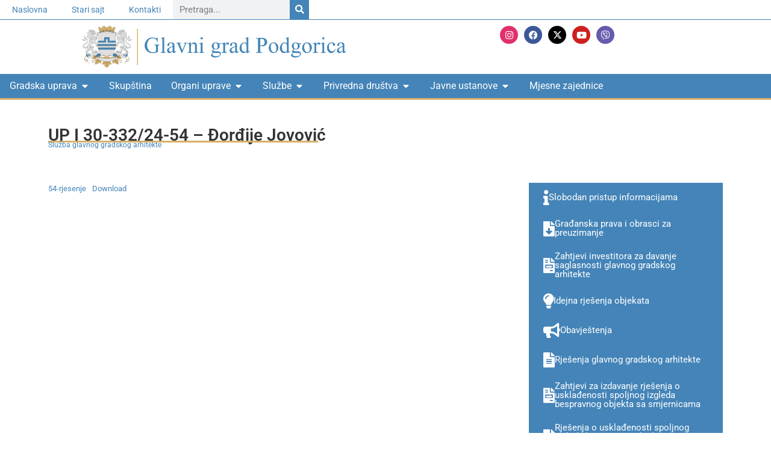

--- FILE ---
content_type: text/html; charset=UTF-8
request_url: https://podgorica.me/up-i-30-332-24-54-dordije-jovovic-3/
body_size: 25004
content:
<!doctype html>
<html lang="en-US" prefix="og: https://ogp.me/ns#">
<head>
	<meta charset="UTF-8">
	<meta name="viewport" content="width=device-width, initial-scale=1">
	<link rel="profile" href="https://gmpg.org/xfn/11">
		<style>img:is([sizes="auto" i], [sizes^="auto," i]) { contain-intrinsic-size: 3000px 1500px }</style>
	
<!-- Search Engine Optimization by Rank Math - https://rankmath.com/ -->
<title>UP I 30-332/24-54 - Đorđije Jovović | Glavni grad Podgorica</title>
<meta name="description" content="54-rjesenjeDownload"/>
<meta name="robots" content="follow, index, max-snippet:-1, max-video-preview:-1, max-image-preview:large"/>
<link rel="canonical" href="https://podgorica.me/up-i-30-332-24-54-dordije-jovovic-3/" />
<meta property="og:locale" content="en_US" />
<meta property="og:type" content="article" />
<meta property="og:title" content="UP I 30-332/24-54 - Đorđije Jovović | Glavni grad Podgorica" />
<meta property="og:description" content="54-rjesenjeDownload" />
<meta property="og:url" content="https://podgorica.me/up-i-30-332-24-54-dordije-jovovic-3/" />
<meta property="og:site_name" content="Glavni grad Podgorica" />
<meta property="article:section" content="Idejna rješenja objekata - Godina 2024." />
<meta property="og:image" content="https://podgorica.me/wp-content/uploads/2023/12/Glavi-grad-Podgorica.jpg" />
<meta property="og:image:secure_url" content="https://podgorica.me/wp-content/uploads/2023/12/Glavi-grad-Podgorica.jpg" />
<meta property="og:image:width" content="1200" />
<meta property="og:image:height" content="630" />
<meta property="og:image:alt" content="UP I 30-332/24-54 &#8211; Đorđije Jovović" />
<meta property="og:image:type" content="image/jpeg" />
<meta property="article:published_time" content="2024-04-08T13:54:44+01:00" />
<meta name="twitter:card" content="summary_large_image" />
<meta name="twitter:title" content="UP I 30-332/24-54 - Đorđije Jovović | Glavni grad Podgorica" />
<meta name="twitter:description" content="54-rjesenjeDownload" />
<meta name="twitter:image" content="https://podgorica.me/wp-content/uploads/2023/12/Glavi-grad-Podgorica.jpg" />
<meta name="twitter:label1" content="Written by" />
<meta name="twitter:data1" content="iva.popovic" />
<meta name="twitter:label2" content="Time to read" />
<meta name="twitter:data2" content="Less than a minute" />
<script type="application/ld+json" class="rank-math-schema">{"@context":"https://schema.org","@graph":[{"@type":"Place","@id":"https://podgorica.me/#place","address":{"@type":"PostalAddress","streetAddress":"Njego\u0161eva 13","addressLocality":"Podgorica","addressRegion":"Podgorica","postalCode":"81000","addressCountry":"Montenegro"}},{"@type":["GovernmentOrganization","Organization"],"@id":"https://podgorica.me/#organization","name":"Glavni grad Podgorica","url":"https://gg.podgorica.me","address":{"@type":"PostalAddress","streetAddress":"Njego\u0161eva 13","addressLocality":"Podgorica","addressRegion":"Podgorica","postalCode":"81000","addressCountry":"Montenegro"},"logo":{"@type":"ImageObject","@id":"https://podgorica.me/#logo","url":"https://storage-podgorica-me.s3.eu-central-1.amazonaws.com/wp-content/uploads/2023/12/22120129/Logo-Glavni-grad-Podgorica.jpg","contentUrl":"https://storage-podgorica-me.s3.eu-central-1.amazonaws.com/wp-content/uploads/2023/12/22120129/Logo-Glavni-grad-Podgorica.jpg","caption":"Glavni grad Podgorica","inLanguage":"en-US","width":"512","height":"512"},"location":{"@id":"https://podgorica.me/#place"}},{"@type":"WebSite","@id":"https://podgorica.me/#website","url":"https://podgorica.me","name":"Glavni grad Podgorica","publisher":{"@id":"https://podgorica.me/#organization"},"inLanguage":"en-US"},{"@type":"ImageObject","@id":"https://podgorica.me/wp-content/uploads/2023/12/Glavi-grad-Podgorica.jpg","url":"https://podgorica.me/wp-content/uploads/2023/12/Glavi-grad-Podgorica.jpg","width":"1200","height":"630","inLanguage":"en-US"},{"@type":"BreadcrumbList","@id":"https://podgorica.me/up-i-30-332-24-54-dordije-jovovic-3/#breadcrumb","itemListElement":[{"@type":"ListItem","position":"1","item":{"@id":"https://podgorica.me/category/sluzba-glavnog-gradskog-arhitekte/idejna-rjesenja-objekata-godina-2024/","name":"Idejna rje\u0161enja objekata - Godina 2024."}},{"@type":"ListItem","position":"2","item":{"@id":"https://podgorica.me/up-i-30-332-24-54-dordije-jovovic-3/","name":"UP I 30-332/24-54 &#8211; \u0110or\u0111ije Jovovi\u0107"}}]},{"@type":"WebPage","@id":"https://podgorica.me/up-i-30-332-24-54-dordije-jovovic-3/#webpage","url":"https://podgorica.me/up-i-30-332-24-54-dordije-jovovic-3/","name":"UP I 30-332/24-54 - \u0110or\u0111ije Jovovi\u0107 | Glavni grad Podgorica","datePublished":"2024-04-08T13:54:44+01:00","dateModified":"2024-04-08T13:54:44+01:00","isPartOf":{"@id":"https://podgorica.me/#website"},"primaryImageOfPage":{"@id":"https://podgorica.me/wp-content/uploads/2023/12/Glavi-grad-Podgorica.jpg"},"inLanguage":"en-US","breadcrumb":{"@id":"https://podgorica.me/up-i-30-332-24-54-dordije-jovovic-3/#breadcrumb"}},{"@type":"Person","@id":"https://podgorica.me/author/iva-popovic/","name":"iva.popovic","url":"https://podgorica.me/author/iva-popovic/","image":{"@type":"ImageObject","@id":"https://secure.gravatar.com/avatar/b35b731bd9dc688488b14cf30dd50619df938ecc0ad46e15eb24befc9b0e70c1?s=96&amp;d=mm&amp;r=g","url":"https://secure.gravatar.com/avatar/b35b731bd9dc688488b14cf30dd50619df938ecc0ad46e15eb24befc9b0e70c1?s=96&amp;d=mm&amp;r=g","caption":"iva.popovic","inLanguage":"en-US"},"worksFor":{"@id":"https://podgorica.me/#organization"}},{"@type":"BlogPosting","headline":"UP I 30-332/24-54 - \u0110or\u0111ije Jovovi\u0107 | Glavni grad Podgorica","datePublished":"2024-04-08T13:54:44+01:00","dateModified":"2024-04-08T13:54:44+01:00","articleSection":"Idejna rje\u0161enja objekata - Godina 2024.","author":{"@id":"https://podgorica.me/author/iva-popovic/","name":"iva.popovic"},"publisher":{"@id":"https://podgorica.me/#organization"},"description":"54-rjesenjeDownload","name":"UP I 30-332/24-54 - \u0110or\u0111ije Jovovi\u0107 | Glavni grad Podgorica","@id":"https://podgorica.me/up-i-30-332-24-54-dordije-jovovic-3/#richSnippet","isPartOf":{"@id":"https://podgorica.me/up-i-30-332-24-54-dordije-jovovic-3/#webpage"},"image":{"@id":"https://podgorica.me/wp-content/uploads/2023/12/Glavi-grad-Podgorica.jpg"},"inLanguage":"en-US","mainEntityOfPage":{"@id":"https://podgorica.me/up-i-30-332-24-54-dordije-jovovic-3/#webpage"}}]}</script>
<!-- /Rank Math WordPress SEO plugin -->

<link rel="alternate" type="application/rss+xml" title="Glavni grad Podgorica &raquo; Feed" href="https://podgorica.me/feed/" />
<link rel="alternate" type="application/rss+xml" title="Glavni grad Podgorica &raquo; Comments Feed" href="https://podgorica.me/comments/feed/" />
<link rel="alternate" type="text/calendar" title="Glavni grad Podgorica &raquo; iCal Feed" href="https://podgorica.me/events/?ical=1" />
<link rel="alternate" type="application/rss+xml" title="Glavni grad Podgorica &raquo; UP I 30-332/24-54 &#8211; Đorđije Jovović Comments Feed" href="https://podgorica.me/up-i-30-332-24-54-dordije-jovovic-3/feed/" />
<script>
window._wpemojiSettings = {"baseUrl":"https:\/\/s.w.org\/images\/core\/emoji\/16.0.1\/72x72\/","ext":".png","svgUrl":"https:\/\/s.w.org\/images\/core\/emoji\/16.0.1\/svg\/","svgExt":".svg","source":{"concatemoji":"https:\/\/podgorica.me\/wp-includes\/js\/wp-emoji-release.min.js?ver=6.8.3"}};
/*! This file is auto-generated */
!function(s,n){var o,i,e;function c(e){try{var t={supportTests:e,timestamp:(new Date).valueOf()};sessionStorage.setItem(o,JSON.stringify(t))}catch(e){}}function p(e,t,n){e.clearRect(0,0,e.canvas.width,e.canvas.height),e.fillText(t,0,0);var t=new Uint32Array(e.getImageData(0,0,e.canvas.width,e.canvas.height).data),a=(e.clearRect(0,0,e.canvas.width,e.canvas.height),e.fillText(n,0,0),new Uint32Array(e.getImageData(0,0,e.canvas.width,e.canvas.height).data));return t.every(function(e,t){return e===a[t]})}function u(e,t){e.clearRect(0,0,e.canvas.width,e.canvas.height),e.fillText(t,0,0);for(var n=e.getImageData(16,16,1,1),a=0;a<n.data.length;a++)if(0!==n.data[a])return!1;return!0}function f(e,t,n,a){switch(t){case"flag":return n(e,"\ud83c\udff3\ufe0f\u200d\u26a7\ufe0f","\ud83c\udff3\ufe0f\u200b\u26a7\ufe0f")?!1:!n(e,"\ud83c\udde8\ud83c\uddf6","\ud83c\udde8\u200b\ud83c\uddf6")&&!n(e,"\ud83c\udff4\udb40\udc67\udb40\udc62\udb40\udc65\udb40\udc6e\udb40\udc67\udb40\udc7f","\ud83c\udff4\u200b\udb40\udc67\u200b\udb40\udc62\u200b\udb40\udc65\u200b\udb40\udc6e\u200b\udb40\udc67\u200b\udb40\udc7f");case"emoji":return!a(e,"\ud83e\udedf")}return!1}function g(e,t,n,a){var r="undefined"!=typeof WorkerGlobalScope&&self instanceof WorkerGlobalScope?new OffscreenCanvas(300,150):s.createElement("canvas"),o=r.getContext("2d",{willReadFrequently:!0}),i=(o.textBaseline="top",o.font="600 32px Arial",{});return e.forEach(function(e){i[e]=t(o,e,n,a)}),i}function t(e){var t=s.createElement("script");t.src=e,t.defer=!0,s.head.appendChild(t)}"undefined"!=typeof Promise&&(o="wpEmojiSettingsSupports",i=["flag","emoji"],n.supports={everything:!0,everythingExceptFlag:!0},e=new Promise(function(e){s.addEventListener("DOMContentLoaded",e,{once:!0})}),new Promise(function(t){var n=function(){try{var e=JSON.parse(sessionStorage.getItem(o));if("object"==typeof e&&"number"==typeof e.timestamp&&(new Date).valueOf()<e.timestamp+604800&&"object"==typeof e.supportTests)return e.supportTests}catch(e){}return null}();if(!n){if("undefined"!=typeof Worker&&"undefined"!=typeof OffscreenCanvas&&"undefined"!=typeof URL&&URL.createObjectURL&&"undefined"!=typeof Blob)try{var e="postMessage("+g.toString()+"("+[JSON.stringify(i),f.toString(),p.toString(),u.toString()].join(",")+"));",a=new Blob([e],{type:"text/javascript"}),r=new Worker(URL.createObjectURL(a),{name:"wpTestEmojiSupports"});return void(r.onmessage=function(e){c(n=e.data),r.terminate(),t(n)})}catch(e){}c(n=g(i,f,p,u))}t(n)}).then(function(e){for(var t in e)n.supports[t]=e[t],n.supports.everything=n.supports.everything&&n.supports[t],"flag"!==t&&(n.supports.everythingExceptFlag=n.supports.everythingExceptFlag&&n.supports[t]);n.supports.everythingExceptFlag=n.supports.everythingExceptFlag&&!n.supports.flag,n.DOMReady=!1,n.readyCallback=function(){n.DOMReady=!0}}).then(function(){return e}).then(function(){var e;n.supports.everything||(n.readyCallback(),(e=n.source||{}).concatemoji?t(e.concatemoji):e.wpemoji&&e.twemoji&&(t(e.twemoji),t(e.wpemoji)))}))}((window,document),window._wpemojiSettings);
</script>
<style id='wp-emoji-styles-inline-css'>

	img.wp-smiley, img.emoji {
		display: inline !important;
		border: none !important;
		box-shadow: none !important;
		height: 1em !important;
		width: 1em !important;
		margin: 0 0.07em !important;
		vertical-align: -0.1em !important;
		background: none !important;
		padding: 0 !important;
	}
</style>
<link rel='stylesheet' id='wp-block-library-css' href='https://podgorica.me/wp-includes/css/dist/block-library/style.min.css?ver=6.8.3' media='all' />
<style id='global-styles-inline-css'>
:root{--wp--preset--aspect-ratio--square: 1;--wp--preset--aspect-ratio--4-3: 4/3;--wp--preset--aspect-ratio--3-4: 3/4;--wp--preset--aspect-ratio--3-2: 3/2;--wp--preset--aspect-ratio--2-3: 2/3;--wp--preset--aspect-ratio--16-9: 16/9;--wp--preset--aspect-ratio--9-16: 9/16;--wp--preset--color--black: #000000;--wp--preset--color--cyan-bluish-gray: #abb8c3;--wp--preset--color--white: #ffffff;--wp--preset--color--pale-pink: #f78da7;--wp--preset--color--vivid-red: #cf2e2e;--wp--preset--color--luminous-vivid-orange: #ff6900;--wp--preset--color--luminous-vivid-amber: #fcb900;--wp--preset--color--light-green-cyan: #7bdcb5;--wp--preset--color--vivid-green-cyan: #00d084;--wp--preset--color--pale-cyan-blue: #8ed1fc;--wp--preset--color--vivid-cyan-blue: #0693e3;--wp--preset--color--vivid-purple: #9b51e0;--wp--preset--gradient--vivid-cyan-blue-to-vivid-purple: linear-gradient(135deg,rgba(6,147,227,1) 0%,rgb(155,81,224) 100%);--wp--preset--gradient--light-green-cyan-to-vivid-green-cyan: linear-gradient(135deg,rgb(122,220,180) 0%,rgb(0,208,130) 100%);--wp--preset--gradient--luminous-vivid-amber-to-luminous-vivid-orange: linear-gradient(135deg,rgba(252,185,0,1) 0%,rgba(255,105,0,1) 100%);--wp--preset--gradient--luminous-vivid-orange-to-vivid-red: linear-gradient(135deg,rgba(255,105,0,1) 0%,rgb(207,46,46) 100%);--wp--preset--gradient--very-light-gray-to-cyan-bluish-gray: linear-gradient(135deg,rgb(238,238,238) 0%,rgb(169,184,195) 100%);--wp--preset--gradient--cool-to-warm-spectrum: linear-gradient(135deg,rgb(74,234,220) 0%,rgb(151,120,209) 20%,rgb(207,42,186) 40%,rgb(238,44,130) 60%,rgb(251,105,98) 80%,rgb(254,248,76) 100%);--wp--preset--gradient--blush-light-purple: linear-gradient(135deg,rgb(255,206,236) 0%,rgb(152,150,240) 100%);--wp--preset--gradient--blush-bordeaux: linear-gradient(135deg,rgb(254,205,165) 0%,rgb(254,45,45) 50%,rgb(107,0,62) 100%);--wp--preset--gradient--luminous-dusk: linear-gradient(135deg,rgb(255,203,112) 0%,rgb(199,81,192) 50%,rgb(65,88,208) 100%);--wp--preset--gradient--pale-ocean: linear-gradient(135deg,rgb(255,245,203) 0%,rgb(182,227,212) 50%,rgb(51,167,181) 100%);--wp--preset--gradient--electric-grass: linear-gradient(135deg,rgb(202,248,128) 0%,rgb(113,206,126) 100%);--wp--preset--gradient--midnight: linear-gradient(135deg,rgb(2,3,129) 0%,rgb(40,116,252) 100%);--wp--preset--font-size--small: 13px;--wp--preset--font-size--medium: 20px;--wp--preset--font-size--large: 36px;--wp--preset--font-size--x-large: 42px;--wp--preset--spacing--20: 0.44rem;--wp--preset--spacing--30: 0.67rem;--wp--preset--spacing--40: 1rem;--wp--preset--spacing--50: 1.5rem;--wp--preset--spacing--60: 2.25rem;--wp--preset--spacing--70: 3.38rem;--wp--preset--spacing--80: 5.06rem;--wp--preset--shadow--natural: 6px 6px 9px rgba(0, 0, 0, 0.2);--wp--preset--shadow--deep: 12px 12px 50px rgba(0, 0, 0, 0.4);--wp--preset--shadow--sharp: 6px 6px 0px rgba(0, 0, 0, 0.2);--wp--preset--shadow--outlined: 6px 6px 0px -3px rgba(255, 255, 255, 1), 6px 6px rgba(0, 0, 0, 1);--wp--preset--shadow--crisp: 6px 6px 0px rgba(0, 0, 0, 1);}:root { --wp--style--global--content-size: 800px;--wp--style--global--wide-size: 1200px; }:where(body) { margin: 0; }.wp-site-blocks > .alignleft { float: left; margin-right: 2em; }.wp-site-blocks > .alignright { float: right; margin-left: 2em; }.wp-site-blocks > .aligncenter { justify-content: center; margin-left: auto; margin-right: auto; }:where(.wp-site-blocks) > * { margin-block-start: 24px; margin-block-end: 0; }:where(.wp-site-blocks) > :first-child { margin-block-start: 0; }:where(.wp-site-blocks) > :last-child { margin-block-end: 0; }:root { --wp--style--block-gap: 24px; }:root :where(.is-layout-flow) > :first-child{margin-block-start: 0;}:root :where(.is-layout-flow) > :last-child{margin-block-end: 0;}:root :where(.is-layout-flow) > *{margin-block-start: 24px;margin-block-end: 0;}:root :where(.is-layout-constrained) > :first-child{margin-block-start: 0;}:root :where(.is-layout-constrained) > :last-child{margin-block-end: 0;}:root :where(.is-layout-constrained) > *{margin-block-start: 24px;margin-block-end: 0;}:root :where(.is-layout-flex){gap: 24px;}:root :where(.is-layout-grid){gap: 24px;}.is-layout-flow > .alignleft{float: left;margin-inline-start: 0;margin-inline-end: 2em;}.is-layout-flow > .alignright{float: right;margin-inline-start: 2em;margin-inline-end: 0;}.is-layout-flow > .aligncenter{margin-left: auto !important;margin-right: auto !important;}.is-layout-constrained > .alignleft{float: left;margin-inline-start: 0;margin-inline-end: 2em;}.is-layout-constrained > .alignright{float: right;margin-inline-start: 2em;margin-inline-end: 0;}.is-layout-constrained > .aligncenter{margin-left: auto !important;margin-right: auto !important;}.is-layout-constrained > :where(:not(.alignleft):not(.alignright):not(.alignfull)){max-width: var(--wp--style--global--content-size);margin-left: auto !important;margin-right: auto !important;}.is-layout-constrained > .alignwide{max-width: var(--wp--style--global--wide-size);}body .is-layout-flex{display: flex;}.is-layout-flex{flex-wrap: wrap;align-items: center;}.is-layout-flex > :is(*, div){margin: 0;}body .is-layout-grid{display: grid;}.is-layout-grid > :is(*, div){margin: 0;}body{padding-top: 0px;padding-right: 0px;padding-bottom: 0px;padding-left: 0px;}a:where(:not(.wp-element-button)){text-decoration: underline;}:root :where(.wp-element-button, .wp-block-button__link){background-color: #32373c;border-width: 0;color: #fff;font-family: inherit;font-size: inherit;line-height: inherit;padding: calc(0.667em + 2px) calc(1.333em + 2px);text-decoration: none;}.has-black-color{color: var(--wp--preset--color--black) !important;}.has-cyan-bluish-gray-color{color: var(--wp--preset--color--cyan-bluish-gray) !important;}.has-white-color{color: var(--wp--preset--color--white) !important;}.has-pale-pink-color{color: var(--wp--preset--color--pale-pink) !important;}.has-vivid-red-color{color: var(--wp--preset--color--vivid-red) !important;}.has-luminous-vivid-orange-color{color: var(--wp--preset--color--luminous-vivid-orange) !important;}.has-luminous-vivid-amber-color{color: var(--wp--preset--color--luminous-vivid-amber) !important;}.has-light-green-cyan-color{color: var(--wp--preset--color--light-green-cyan) !important;}.has-vivid-green-cyan-color{color: var(--wp--preset--color--vivid-green-cyan) !important;}.has-pale-cyan-blue-color{color: var(--wp--preset--color--pale-cyan-blue) !important;}.has-vivid-cyan-blue-color{color: var(--wp--preset--color--vivid-cyan-blue) !important;}.has-vivid-purple-color{color: var(--wp--preset--color--vivid-purple) !important;}.has-black-background-color{background-color: var(--wp--preset--color--black) !important;}.has-cyan-bluish-gray-background-color{background-color: var(--wp--preset--color--cyan-bluish-gray) !important;}.has-white-background-color{background-color: var(--wp--preset--color--white) !important;}.has-pale-pink-background-color{background-color: var(--wp--preset--color--pale-pink) !important;}.has-vivid-red-background-color{background-color: var(--wp--preset--color--vivid-red) !important;}.has-luminous-vivid-orange-background-color{background-color: var(--wp--preset--color--luminous-vivid-orange) !important;}.has-luminous-vivid-amber-background-color{background-color: var(--wp--preset--color--luminous-vivid-amber) !important;}.has-light-green-cyan-background-color{background-color: var(--wp--preset--color--light-green-cyan) !important;}.has-vivid-green-cyan-background-color{background-color: var(--wp--preset--color--vivid-green-cyan) !important;}.has-pale-cyan-blue-background-color{background-color: var(--wp--preset--color--pale-cyan-blue) !important;}.has-vivid-cyan-blue-background-color{background-color: var(--wp--preset--color--vivid-cyan-blue) !important;}.has-vivid-purple-background-color{background-color: var(--wp--preset--color--vivid-purple) !important;}.has-black-border-color{border-color: var(--wp--preset--color--black) !important;}.has-cyan-bluish-gray-border-color{border-color: var(--wp--preset--color--cyan-bluish-gray) !important;}.has-white-border-color{border-color: var(--wp--preset--color--white) !important;}.has-pale-pink-border-color{border-color: var(--wp--preset--color--pale-pink) !important;}.has-vivid-red-border-color{border-color: var(--wp--preset--color--vivid-red) !important;}.has-luminous-vivid-orange-border-color{border-color: var(--wp--preset--color--luminous-vivid-orange) !important;}.has-luminous-vivid-amber-border-color{border-color: var(--wp--preset--color--luminous-vivid-amber) !important;}.has-light-green-cyan-border-color{border-color: var(--wp--preset--color--light-green-cyan) !important;}.has-vivid-green-cyan-border-color{border-color: var(--wp--preset--color--vivid-green-cyan) !important;}.has-pale-cyan-blue-border-color{border-color: var(--wp--preset--color--pale-cyan-blue) !important;}.has-vivid-cyan-blue-border-color{border-color: var(--wp--preset--color--vivid-cyan-blue) !important;}.has-vivid-purple-border-color{border-color: var(--wp--preset--color--vivid-purple) !important;}.has-vivid-cyan-blue-to-vivid-purple-gradient-background{background: var(--wp--preset--gradient--vivid-cyan-blue-to-vivid-purple) !important;}.has-light-green-cyan-to-vivid-green-cyan-gradient-background{background: var(--wp--preset--gradient--light-green-cyan-to-vivid-green-cyan) !important;}.has-luminous-vivid-amber-to-luminous-vivid-orange-gradient-background{background: var(--wp--preset--gradient--luminous-vivid-amber-to-luminous-vivid-orange) !important;}.has-luminous-vivid-orange-to-vivid-red-gradient-background{background: var(--wp--preset--gradient--luminous-vivid-orange-to-vivid-red) !important;}.has-very-light-gray-to-cyan-bluish-gray-gradient-background{background: var(--wp--preset--gradient--very-light-gray-to-cyan-bluish-gray) !important;}.has-cool-to-warm-spectrum-gradient-background{background: var(--wp--preset--gradient--cool-to-warm-spectrum) !important;}.has-blush-light-purple-gradient-background{background: var(--wp--preset--gradient--blush-light-purple) !important;}.has-blush-bordeaux-gradient-background{background: var(--wp--preset--gradient--blush-bordeaux) !important;}.has-luminous-dusk-gradient-background{background: var(--wp--preset--gradient--luminous-dusk) !important;}.has-pale-ocean-gradient-background{background: var(--wp--preset--gradient--pale-ocean) !important;}.has-electric-grass-gradient-background{background: var(--wp--preset--gradient--electric-grass) !important;}.has-midnight-gradient-background{background: var(--wp--preset--gradient--midnight) !important;}.has-small-font-size{font-size: var(--wp--preset--font-size--small) !important;}.has-medium-font-size{font-size: var(--wp--preset--font-size--medium) !important;}.has-large-font-size{font-size: var(--wp--preset--font-size--large) !important;}.has-x-large-font-size{font-size: var(--wp--preset--font-size--x-large) !important;}
:root :where(.wp-block-pullquote){font-size: 1.5em;line-height: 1.6;}
</style>
<link rel='stylesheet' id='tribe-events-v2-single-skeleton-css' href='https://podgorica.me/wp-content/plugins/the-events-calendar/build/css/tribe-events-single-skeleton.css?ver=6.15.11' media='all' />
<link rel='stylesheet' id='tribe-events-v2-single-skeleton-full-css' href='https://podgorica.me/wp-content/plugins/the-events-calendar/build/css/tribe-events-single-full.css?ver=6.15.11' media='all' />
<link rel='stylesheet' id='tec-events-elementor-widgets-base-styles-css' href='https://podgorica.me/wp-content/plugins/the-events-calendar/build/css/integrations/plugins/elementor/widgets/widget-base.css?ver=6.15.11' media='all' />
<link rel='stylesheet' id='parent-style-css' href='https://podgorica.me/wp-content/themes/hello-elementor/style.css?ver=6.8.3' media='all' />
<link rel='stylesheet' id='hello-elementor-css' href='https://podgorica.me/wp-content/themes/hello-elementor/assets/css/reset.css?ver=3.4.5' media='all' />
<link rel='stylesheet' id='hello-elementor-theme-style-css' href='https://podgorica.me/wp-content/themes/hello-elementor/assets/css/theme.css?ver=3.4.5' media='all' />
<link rel='stylesheet' id='hello-elementor-header-footer-css' href='https://podgorica.me/wp-content/themes/hello-elementor/assets/css/header-footer.css?ver=3.4.5' media='all' />
<link rel='stylesheet' id='elementor-frontend-css' href='https://podgorica.me/wp-content/plugins/elementor/assets/css/frontend.min.css?ver=3.32.5' media='all' />
<link rel='stylesheet' id='elementor-post-9-css' href='https://podgorica.me/wp-content/uploads/elementor/css/post-9.css?ver=1762374348' media='all' />
<link rel='stylesheet' id='widget-nav-menu-css' href='https://podgorica.me/wp-content/plugins/elementor-pro/assets/css/widget-nav-menu.min.css?ver=3.29.1' media='all' />
<link rel='stylesheet' id='widget-search-form-css' href='https://podgorica.me/wp-content/plugins/elementor-pro/assets/css/widget-search-form.min.css?ver=3.29.1' media='all' />
<link rel='stylesheet' id='elementor-icons-shared-0-css' href='https://podgorica.me/wp-content/plugins/elementor/assets/lib/font-awesome/css/fontawesome.min.css?ver=5.15.3' media='all' />
<link rel='stylesheet' id='elementor-icons-fa-solid-css' href='https://podgorica.me/wp-content/plugins/elementor/assets/lib/font-awesome/css/solid.min.css?ver=5.15.3' media='all' />
<link rel='stylesheet' id='widget-image-css' href='https://podgorica.me/wp-content/plugins/elementor/assets/css/widget-image.min.css?ver=3.32.5' media='all' />
<link rel='stylesheet' id='e-animation-grow-css' href='https://podgorica.me/wp-content/plugins/elementor/assets/lib/animations/styles/e-animation-grow.min.css?ver=3.32.5' media='all' />
<link rel='stylesheet' id='widget-social-icons-css' href='https://podgorica.me/wp-content/plugins/elementor/assets/css/widget-social-icons.min.css?ver=3.32.5' media='all' />
<link rel='stylesheet' id='e-apple-webkit-css' href='https://podgorica.me/wp-content/plugins/elementor/assets/css/conditionals/apple-webkit.min.css?ver=3.32.5' media='all' />
<link rel='stylesheet' id='widget-heading-css' href='https://podgorica.me/wp-content/plugins/elementor/assets/css/widget-heading.min.css?ver=3.32.5' media='all' />
<link rel='stylesheet' id='widget-divider-css' href='https://podgorica.me/wp-content/plugins/elementor/assets/css/widget-divider.min.css?ver=3.32.5' media='all' />
<link rel='stylesheet' id='widget-mega-menu-css' href='https://podgorica.me/wp-content/plugins/elementor-pro/assets/css/widget-mega-menu.min.css?ver=3.29.1' media='all' />
<link rel='stylesheet' id='elementor-icons-css' href='https://podgorica.me/wp-content/plugins/elementor/assets/lib/eicons/css/elementor-icons.min.css?ver=5.44.0' media='all' />
<link rel='stylesheet' id='font-awesome-5-all-css' href='https://podgorica.me/wp-content/plugins/elementor/assets/lib/font-awesome/css/all.min.css?ver=3.32.5' media='all' />
<link rel='stylesheet' id='font-awesome-4-shim-css' href='https://podgorica.me/wp-content/plugins/elementor/assets/lib/font-awesome/css/v4-shims.min.css?ver=3.32.5' media='all' />
<link rel='stylesheet' id='elementor-post-24-css' href='https://podgorica.me/wp-content/uploads/elementor/css/post-24.css?ver=1762374348' media='all' />
<link rel='stylesheet' id='elementor-post-448-css' href='https://podgorica.me/wp-content/uploads/elementor/css/post-448.css?ver=1762374348' media='all' />
<link rel='stylesheet' id='elementor-post-20320-css' href='https://podgorica.me/wp-content/uploads/elementor/css/post-20320.css?ver=1762374684' media='all' />
<link rel='stylesheet' id='eael-general-css' href='https://podgorica.me/wp-content/plugins/essential-addons-for-elementor-lite/assets/front-end/css/view/general.min.css?ver=6.4.0' media='all' />
<link rel='stylesheet' id='elementor-gf-local-roboto-css' href='https://podgorica.me/wp-content/uploads/elementor/google-fonts/css/roboto.css?ver=1742289609' media='all' />
<link rel='stylesheet' id='elementor-gf-local-robotoslab-css' href='https://podgorica.me/wp-content/uploads/elementor/google-fonts/css/robotoslab.css?ver=1742289623' media='all' />
<link rel='stylesheet' id='elementor-icons-fa-brands-css' href='https://podgorica.me/wp-content/plugins/elementor/assets/lib/font-awesome/css/brands.min.css?ver=5.15.3' media='all' />
<script src="https://podgorica.me/wp-includes/js/jquery/jquery.min.js?ver=3.7.1" id="jquery-core-js"></script>
<script src="https://podgorica.me/wp-includes/js/jquery/jquery-migrate.min.js?ver=3.4.1" id="jquery-migrate-js"></script>
<script src="https://podgorica.me/wp-content/plugins/elementor/assets/lib/font-awesome/js/v4-shims.min.js?ver=3.32.5" id="font-awesome-4-shim-js"></script>
<link rel="https://api.w.org/" href="https://podgorica.me/wp-json/" /><link rel="alternate" title="JSON" type="application/json" href="https://podgorica.me/wp-json/wp/v2/posts/23648" /><link rel="EditURI" type="application/rsd+xml" title="RSD" href="https://podgorica.me/xmlrpc.php?rsd" />
<meta name="generator" content="WordPress 6.8.3" />
<link rel='shortlink' href='https://podgorica.me/?p=23648' />
<link rel="alternate" title="oEmbed (JSON)" type="application/json+oembed" href="https://podgorica.me/wp-json/oembed/1.0/embed?url=https%3A%2F%2Fpodgorica.me%2Fup-i-30-332-24-54-dordije-jovovic-3%2F" />
<link rel="alternate" title="oEmbed (XML)" type="text/xml+oembed" href="https://podgorica.me/wp-json/oembed/1.0/embed?url=https%3A%2F%2Fpodgorica.me%2Fup-i-30-332-24-54-dordije-jovovic-3%2F&#038;format=xml" />
<meta name="tec-api-version" content="v1"><meta name="tec-api-origin" content="https://podgorica.me"><link rel="alternate" href="https://podgorica.me/wp-json/tribe/events/v1/" /><meta name="generator" content="Elementor 3.32.5; features: additional_custom_breakpoints; settings: css_print_method-external, google_font-enabled, font_display-swap">
<!-- Google tag (gtag.js) -->
<script async src="https://www.googletagmanager.com/gtag/js?id=G-YVHEBT0BC6"></script>
<script>
  window.dataLayer = window.dataLayer || [];
  function gtag(){dataLayer.push(arguments);}
  gtag('js', new Date());

  gtag('config', 'G-YVHEBT0BC6');
</script>
<script>
    (function(d){
      var s = d.createElement("script");
      /* uncomment the following line to override default position*/
      /* s.setAttribute("data-position", 3);*/
      /* uncomment the following line to override default size (values: small, large)*/
      /* s.setAttribute("data-size", "small");*/
      /* uncomment the following line to override default language (e.g., fr, de, es, he, nl, etc.)*/
      /* s.setAttribute("data-language", "language");*/
      /* uncomment the following line to override color set via widget (e.g., #053f67)*/
      /* s.setAttribute("data-color", "#053e67");*/
      /* uncomment the following line to override type set via widget (1=person, 2=chair, 3=eye, 4=text)*/
      /* s.setAttribute("data-type", "1");*/
      /* s.setAttribute("data-statement_text:", "Our Accessibility Statement");*/
      /* s.setAttribute("data-statement_url", "http://www.example.com/accessibility")";*/
      /* uncomment the following line to override support on mobile devices*/
      /* s.setAttribute("data-mobile", true);*/
      /* uncomment the following line to set custom trigger action for accessibility menu*/
      /* s.setAttribute("data-trigger", "triggerId")*/
      s.setAttribute("data-account", "9USNVOH6cs");
      s.setAttribute("src", "https://cdn.userway.org/widget.js");
      (d.body || d.head).appendChild(s);
    })(document)
    </script>
    <noscript>Please ensure Javascript is enabled for purposes of <a href="https://userway.org">website accessibility</a></noscript>
  
			<style>
				.e-con.e-parent:nth-of-type(n+4):not(.e-lazyloaded):not(.e-no-lazyload),
				.e-con.e-parent:nth-of-type(n+4):not(.e-lazyloaded):not(.e-no-lazyload) * {
					background-image: none !important;
				}
				@media screen and (max-height: 1024px) {
					.e-con.e-parent:nth-of-type(n+3):not(.e-lazyloaded):not(.e-no-lazyload),
					.e-con.e-parent:nth-of-type(n+3):not(.e-lazyloaded):not(.e-no-lazyload) * {
						background-image: none !important;
					}
				}
				@media screen and (max-height: 640px) {
					.e-con.e-parent:nth-of-type(n+2):not(.e-lazyloaded):not(.e-no-lazyload),
					.e-con.e-parent:nth-of-type(n+2):not(.e-lazyloaded):not(.e-no-lazyload) * {
						background-image: none !important;
					}
				}
			</style>
			<link rel="icon" href="https://podgorica.me/wp-content/uploads/2023/09/Favicon-150x150.png" sizes="32x32" />
<link rel="icon" href="https://podgorica.me/wp-content/uploads/2023/09/Favicon-300x300.png" sizes="192x192" />
<link rel="apple-touch-icon" href="https://podgorica.me/wp-content/uploads/2023/09/Favicon-300x300.png" />
<meta name="msapplication-TileImage" content="https://podgorica.me/wp-content/uploads/2023/09/Favicon-300x300.png" />
</head>
<body class="wp-singular post-template-default single single-post postid-23648 single-format-standard wp-custom-logo wp-embed-responsive wp-theme-hello-elementor wp-child-theme-hello-elementor-child tribe-no-js hello-elementor-default elementor-default elementor-kit-9 elementor-page-20320">


<a class="skip-link screen-reader-text" href="#content">Skip to content</a>

		<div data-elementor-type="header" data-elementor-id="24" class="elementor elementor-24 elementor-location-header" data-elementor-post-type="elementor_library">
			<div class="elementor-element elementor-element-744358f e-con-full elementor-hidden-tablet elementor-hidden-mobile e-flex e-con e-parent" data-id="744358f" data-element_type="container" data-settings="{&quot;background_background&quot;:&quot;classic&quot;}">
				<div class="elementor-element elementor-element-42de449 elementor-nav-menu__align-center elementor-nav-menu--dropdown-tablet elementor-nav-menu__text-align-aside elementor-nav-menu--toggle elementor-nav-menu--burger elementor-widget elementor-widget-nav-menu" data-id="42de449" data-element_type="widget" data-settings="{&quot;layout&quot;:&quot;horizontal&quot;,&quot;submenu_icon&quot;:{&quot;value&quot;:&quot;&lt;i class=\&quot;fas fa-caret-down\&quot;&gt;&lt;\/i&gt;&quot;,&quot;library&quot;:&quot;fa-solid&quot;},&quot;toggle&quot;:&quot;burger&quot;}" data-widget_type="nav-menu.default">
				<div class="elementor-widget-container">
								<nav aria-label="Menu" class="elementor-nav-menu--main elementor-nav-menu__container elementor-nav-menu--layout-horizontal e--pointer-background e--animation-none">
				<ul id="menu-1-42de449" class="elementor-nav-menu"><li class="menu-item menu-item-type-post_type menu-item-object-page menu-item-home menu-item-9113"><a href="https://podgorica.me/" class="elementor-item">Naslovna</a></li>
<li class="menu-item menu-item-type-custom menu-item-object-custom menu-item-302"><a href="https://starisajt.podgorica.me/" class="elementor-item">Stari sajt</a></li>
<li class="menu-item menu-item-type-post_type menu-item-object-page menu-item-1838"><a href="https://podgorica.me/kontakti/" class="elementor-item">Kontakti</a></li>
</ul>			</nav>
					<div class="elementor-menu-toggle" role="button" tabindex="0" aria-label="Menu Toggle" aria-expanded="false">
			<i aria-hidden="true" role="presentation" class="elementor-menu-toggle__icon--open eicon-menu-bar"></i><i aria-hidden="true" role="presentation" class="elementor-menu-toggle__icon--close eicon-close"></i>		</div>
					<nav class="elementor-nav-menu--dropdown elementor-nav-menu__container" aria-hidden="true">
				<ul id="menu-2-42de449" class="elementor-nav-menu"><li class="menu-item menu-item-type-post_type menu-item-object-page menu-item-home menu-item-9113"><a href="https://podgorica.me/" class="elementor-item" tabindex="-1">Naslovna</a></li>
<li class="menu-item menu-item-type-custom menu-item-object-custom menu-item-302"><a href="https://starisajt.podgorica.me/" class="elementor-item" tabindex="-1">Stari sajt</a></li>
<li class="menu-item menu-item-type-post_type menu-item-object-page menu-item-1838"><a href="https://podgorica.me/kontakti/" class="elementor-item" tabindex="-1">Kontakti</a></li>
</ul>			</nav>
						</div>
				</div>
				<div class="elementor-element elementor-element-afe79b3 elementor-search-form--skin-classic elementor-search-form--button-type-icon elementor-search-form--icon-search elementor-widget elementor-widget-search-form" data-id="afe79b3" data-element_type="widget" data-settings="{&quot;skin&quot;:&quot;classic&quot;}" data-widget_type="search-form.default">
				<div class="elementor-widget-container">
							<search role="search">
			<form class="elementor-search-form" action="https://podgorica.me" method="get">
												<div class="elementor-search-form__container">
					<label class="elementor-screen-only" for="elementor-search-form-afe79b3">Search</label>

					
					<input id="elementor-search-form-afe79b3" placeholder="Pretraga..." class="elementor-search-form__input" type="search" name="s" value="">
					
											<button class="elementor-search-form__submit" type="submit" aria-label="Search">
															<i aria-hidden="true" class="fas fa-search"></i>													</button>
					
									</div>
			</form>
		</search>
						</div>
				</div>
				</div>
		<div class="elementor-element elementor-element-9532004 elementor-hidden-tablet elementor-hidden-mobile e-flex e-con-boxed e-con e-parent" data-id="9532004" data-element_type="container">
					<div class="e-con-inner">
		<div class="elementor-element elementor-element-face758 e-con-full e-flex e-con e-child" data-id="face758" data-element_type="container">
				<div class="elementor-element elementor-element-2265fd6 elementor-widget elementor-widget-theme-site-logo elementor-widget-image" data-id="2265fd6" data-element_type="widget" data-widget_type="theme-site-logo.default">
				<div class="elementor-widget-container">
											<a href="https://podgorica.me">
			<img fetchpriority="high" width="3788" height="600" src="https://podgorica.me/wp-content/uploads/2023/09/Glavni-grad-Podgorica.png" class="attachment-full size-full wp-image-172" alt="" srcset="https://podgorica.me/wp-content/uploads/2023/09/Glavni-grad-Podgorica.png 3788w, https://podgorica.me/wp-content/uploads/2023/09/Glavni-grad-Podgorica-300x48.png 300w, https://podgorica.me/wp-content/uploads/2023/09/Glavni-grad-Podgorica-1024x162.png 1024w, https://podgorica.me/wp-content/uploads/2023/09/Glavni-grad-Podgorica-768x122.png 768w, https://podgorica.me/wp-content/uploads/2023/09/Glavni-grad-Podgorica-1536x243.png 1536w, https://podgorica.me/wp-content/uploads/2023/09/Glavni-grad-Podgorica-2048x324.png 2048w" sizes="(max-width: 3788px) 100vw, 3788px" />				</a>
											</div>
				</div>
				</div>
		<div class="elementor-element elementor-element-88a507e e-con-full e-flex e-con e-child" data-id="88a507e" data-element_type="container">
				<div class="elementor-element elementor-element-5bb824b elementor-shape-circle elementor-grid-0 e-grid-align-center elementor-widget elementor-widget-social-icons" data-id="5bb824b" data-element_type="widget" data-widget_type="social-icons.default">
				<div class="elementor-widget-container">
							<div class="elementor-social-icons-wrapper elementor-grid" role="list">
							<span class="elementor-grid-item" role="listitem">
					<a class="elementor-icon elementor-social-icon elementor-social-icon-instagram elementor-animation-grow elementor-repeater-item-2e39ae8" href="https://www.instagram.com/glavni_grad_podgorica/" target="_blank">
						<span class="elementor-screen-only">Instagram</span>
						<i aria-hidden="true" class="fab fa-instagram"></i>					</a>
				</span>
							<span class="elementor-grid-item" role="listitem">
					<a class="elementor-icon elementor-social-icon elementor-social-icon-facebook elementor-animation-grow elementor-repeater-item-474bc90" href="https://www.facebook.com/glavnigradPg/" target="_blank">
						<span class="elementor-screen-only">Facebook</span>
						<i aria-hidden="true" class="fab fa-facebook"></i>					</a>
				</span>
							<span class="elementor-grid-item" role="listitem">
					<a class="elementor-icon elementor-social-icon elementor-social-icon-x-twitter elementor-animation-grow elementor-repeater-item-26c2367" href="https://twitter.com/@GradPg" target="_blank">
						<span class="elementor-screen-only">X-twitter</span>
						<i aria-hidden="true" class="fab fa-x-twitter"></i>					</a>
				</span>
							<span class="elementor-grid-item" role="listitem">
					<a class="elementor-icon elementor-social-icon elementor-social-icon-youtube elementor-animation-grow elementor-repeater-item-3ee57cb" href="https://www.youtube.com/channel/UCPiBNiEAC-Opz85jjFMBPXQ" target="_blank">
						<span class="elementor-screen-only">Youtube</span>
						<i aria-hidden="true" class="fab fa-youtube"></i>					</a>
				</span>
							<span class="elementor-grid-item" role="listitem">
					<a class="elementor-icon elementor-social-icon elementor-social-icon-viber elementor-animation-grow elementor-repeater-item-7d6071b" href="https://invite.viber.com/?g2=AQAYDvaFVFwGmkwbYLGVgz5cln9DFbDoA7GxOgOxUL3bNo%2Bytn0H5dn7GehDX4pr&#038;lang=en" target="_blank">
						<span class="elementor-screen-only">Viber</span>
						<i aria-hidden="true" class="fab fa-viber"></i>					</a>
				</span>
					</div>
						</div>
				</div>
				</div>
					</div>
				</div>
		<div class="elementor-element elementor-element-ec30069 e-con-full elementor-hidden-tablet elementor-hidden-mobile elementor-hidden-desktop e-flex e-con e-parent" data-id="ec30069" data-element_type="container" data-settings="{&quot;background_background&quot;:&quot;classic&quot;}">
				<div class="elementor-element elementor-element-79f6280 elementor-nav-menu__align-center elementor-nav-menu--dropdown-tablet elementor-nav-menu__text-align-aside elementor-nav-menu--toggle elementor-nav-menu--burger elementor-widget elementor-widget-nav-menu" data-id="79f6280" data-element_type="widget" data-settings="{&quot;layout&quot;:&quot;horizontal&quot;,&quot;submenu_icon&quot;:{&quot;value&quot;:&quot;&lt;i class=\&quot;fas fa-caret-down\&quot;&gt;&lt;\/i&gt;&quot;,&quot;library&quot;:&quot;fa-solid&quot;},&quot;toggle&quot;:&quot;burger&quot;}" data-widget_type="nav-menu.default">
				<div class="elementor-widget-container">
								<nav aria-label="Menu" class="elementor-nav-menu--main elementor-nav-menu__container elementor-nav-menu--layout-horizontal e--pointer-background e--animation-shutter-out-vertical">
				<ul id="menu-1-79f6280" class="elementor-nav-menu"><li class="menu-item menu-item-type-post_type menu-item-object-page menu-item-home menu-item-2353"><a href="https://podgorica.me/" class="elementor-item">Naslovna</a></li>
<li class="menu-item menu-item-type-custom menu-item-object-custom menu-item-has-children menu-item-2357"><a href="#" class="elementor-item elementor-item-anchor">Gradska uprava</a>
<ul class="sub-menu elementor-nav-menu--dropdown">
	<li class="menu-item menu-item-type-post_type menu-item-object-page menu-item-2356"><a href="https://podgorica.me/gradonacelnik/" class="elementor-sub-item">Gradonačelnik</a></li>
	<li class="menu-item menu-item-type-custom menu-item-object-custom menu-item-has-children menu-item-41488"><a href="#" class="elementor-sub-item elementor-item-anchor">Zamjenici gradonačelnika</a>
	<ul class="sub-menu elementor-nav-menu--dropdown">
		<li class="menu-item menu-item-type-post_type menu-item-object-page menu-item-41487"><a href="https://podgorica.me/zamjenica-gradonacelnika/" class="elementor-sub-item">Zamjenica gradonačelnika</a></li>
		<li class="menu-item menu-item-type-post_type menu-item-object-page menu-item-41486"><a href="https://podgorica.me/zamjenik-gradonacelnika/" class="elementor-sub-item">Zamjenik gradonačelnika</a></li>
	</ul>
</li>
	<li class="menu-item menu-item-type-post_type menu-item-object-page menu-item-2354"><a href="https://podgorica.me/glavni-administrator/" class="elementor-sub-item">Glavni administrator</a></li>
	<li class="menu-item menu-item-type-post_type menu-item-object-page menu-item-2358"><a href="https://podgorica.me/gradski-menadzer/" class="elementor-sub-item">Gradski menadžer</a></li>
	<li class="menu-item menu-item-type-post_type menu-item-object-page menu-item-2359"><a href="https://podgorica.me/glavna-gradska-arhitektica/" class="elementor-sub-item">Glavna gradska arhitektica</a></li>
</ul>
</li>
<li class="menu-item menu-item-type-custom menu-item-object-custom menu-item-2360"><a href="http://skupstina.podgorica.me/" class="elementor-item">Skupština</a></li>
<li class="menu-item menu-item-type-custom menu-item-object-custom menu-item-has-children menu-item-2361"><a href="#" class="elementor-item elementor-item-anchor">Organi uprave</a>
<ul class="sub-menu elementor-nav-menu--dropdown">
	<li class="menu-item menu-item-type-post_type menu-item-object-page menu-item-2368"><a href="https://podgorica.me/sekretarijat-za-lokalnu-samoupravu-i-saradnju-sa-civilnim-drustvom/" class="elementor-sub-item">Sekretarijat za lokalnu samoupravu i saradnju sa civilnim društvom</a></li>
	<li class="menu-item menu-item-type-post_type menu-item-object-page menu-item-2371"><a href="https://podgorica.me/sekretarijat-za-finansijske-poslove-i-analizu-budzeta/" class="elementor-sub-item">Sekretarijat za finansijske poslove i analizu budžeta</a></li>
	<li class="menu-item menu-item-type-post_type menu-item-object-page menu-item-2367"><a href="https://podgorica.me/sekretarijat-za-planiranje-prostora-i-odrzivi-razvoj/" class="elementor-sub-item">Sekretarijat za planiranje prostora i održivi razvoj</a></li>
	<li class="menu-item menu-item-type-post_type menu-item-object-page menu-item-2370"><a href="https://podgorica.me/sekretarijat-za-komunalne-poslove/" class="elementor-sub-item">Sekretarijat za komunalne poslove</a></li>
	<li class="menu-item menu-item-type-post_type menu-item-object-page menu-item-2365"><a href="https://podgorica.me/sekretarijat-za-saobracaj/" class="elementor-sub-item">Sekretarijat za saobraćaj</a></li>
	<li class="menu-item menu-item-type-post_type menu-item-object-page menu-item-2366"><a href="https://podgorica.me/sekretarijat-za-preduzetnistvo-i-investicije/" class="elementor-sub-item">Sekretarijat za preduzetništvo i investicije</a></li>
	<li class="menu-item menu-item-type-post_type menu-item-object-page menu-item-2364"><a href="https://podgorica.me/sekretarijat-za-socijalno-staranje/" class="elementor-sub-item">Sekretarijat za socijalno staranje</a></li>
	<li class="menu-item menu-item-type-post_type menu-item-object-page menu-item-2363"><a href="https://podgorica.me/sekretarijat-za-sport/" class="elementor-sub-item">Sekretarijat za sport</a></li>
	<li class="menu-item menu-item-type-post_type menu-item-object-page menu-item-2369"><a href="https://podgorica.me/sekretarijat-za-kulturu/" class="elementor-sub-item">Sekretarijat za kulturu</a></li>
	<li class="menu-item menu-item-type-post_type menu-item-object-page menu-item-2372"><a href="https://podgorica.me/uprava-lokalnih-javnih-prihoda/" class="elementor-sub-item">Uprava lokalnih javnih prihoda</a></li>
	<li class="menu-item menu-item-type-post_type menu-item-object-page menu-item-2373"><a href="https://podgorica.me/direkcija-za-imovinu/" class="elementor-sub-item">Direkcija za imovinu</a></li>
	<li class="menu-item menu-item-type-post_type menu-item-object-page menu-item-2374"><a href="https://podgorica.me/uprava-za-zastitu-imovinsko-pravnih-interesa-glavnog-grada/" class="elementor-sub-item">Uprava za zaštitu imovinsko-pravnih interesa Glavnog grada</a></li>
	<li class="menu-item menu-item-type-post_type menu-item-object-page menu-item-2375"><a href="https://podgorica.me/uprava-za-inspekcijske-poslove/" class="elementor-sub-item">Uprava za inspekcijske poslove</a></li>
</ul>
</li>
<li class="menu-item menu-item-type-custom menu-item-object-custom menu-item-has-children menu-item-2376"><a href="#" class="elementor-item elementor-item-anchor">Posebne službe</a>
<ul class="sub-menu elementor-nav-menu--dropdown">
	<li class="menu-item menu-item-type-post_type menu-item-object-page menu-item-2377"><a href="https://podgorica.me/sluzba-komunalne-policije/" class="elementor-sub-item">Služba komunalne policije</a></li>
	<li class="menu-item menu-item-type-post_type menu-item-object-page menu-item-2378"><a href="https://podgorica.me/sluzba-zastite-i-spasavanja/" class="elementor-sub-item">Služba zaštite i spašavanja</a></li>
	<li class="menu-item menu-item-type-post_type menu-item-object-page menu-item-2379"><a href="https://podgorica.me/sluzba-za-unutrasnju-reviziju-i-finansijsko-upravljanje-rizicima/" class="elementor-sub-item">Služba za unutrašnju reviziju i finansijsko upravljanje rizicima</a></li>
</ul>
</li>
<li class="menu-item menu-item-type-custom menu-item-object-custom menu-item-has-children menu-item-2380"><a href="#" class="elementor-item elementor-item-anchor">Stručne službe</a>
<ul class="sub-menu elementor-nav-menu--dropdown">
	<li class="menu-item menu-item-type-post_type menu-item-object-page menu-item-2388"><a href="https://podgorica.me/sluzba-gradonacelnika/" class="elementor-sub-item">Služba gradonačelnika</a></li>
	<li class="menu-item menu-item-type-post_type menu-item-object-page menu-item-2389"><a href="https://podgorica.me/sluzba-glavnog-administratora/" class="elementor-sub-item">Služba glavnog administratora</a></li>
	<li class="menu-item menu-item-type-post_type menu-item-object-page menu-item-2390"><a href="https://podgorica.me/sluzba-glavnog-gradskog-arhitekte/" class="elementor-sub-item">Služba glavnog gradskog arhitekte</a></li>
	<li class="menu-item menu-item-type-post_type menu-item-object-page menu-item-2384"><a href="https://podgorica.me/sluzba-za-medjunarodnu-saradnju-i-partnerstva/" class="elementor-sub-item">Služba za međunarodnu saradnju i partnerstva</a></li>
	<li class="menu-item menu-item-type-post_type menu-item-object-page menu-item-2386"><a href="https://podgorica.me/sluzba-za-informacioni-sistem/" class="elementor-sub-item">Služba za informacioni sistem</a></li>
	<li class="menu-item menu-item-type-post_type menu-item-object-page menu-item-2385"><a href="https://podgorica.me/sluzba-za-javne-nabavke-i-komercijalne-poslove/" class="elementor-sub-item">Služba za javne nabavke i komercijalne poslove</a></li>
	<li class="menu-item menu-item-type-post_type menu-item-object-page menu-item-2387"><a href="https://podgorica.me/sluzba-za-gradjane/" class="elementor-sub-item">Služba za građane</a></li>
	<li class="menu-item menu-item-type-post_type menu-item-object-page menu-item-2381"><a href="https://podgorica.me/sluzba-za-zajednicke-poslove/" class="elementor-sub-item">Služba za zajedničke poslove</a></li>
	<li class="menu-item menu-item-type-post_type menu-item-object-page menu-item-2382"><a href="https://podgorica.me/sluzba-za-podrsku-poljoprivredi-i-ruralnom-razvoju/" class="elementor-sub-item">Služba za podršku poljoprivredi i ruralnom razvoju</a></li>
	<li class="menu-item menu-item-type-post_type menu-item-object-page menu-item-2383"><a href="https://podgorica.me/sluzba-za-odnose-sa-javnoscu/" class="elementor-sub-item">Služba za odnose sa javnošću</a></li>
</ul>
</li>
<li class="menu-item menu-item-type-custom menu-item-object-custom menu-item-has-children menu-item-2391"><a href="#" class="elementor-item elementor-item-anchor">Privredna društva</a>
<ul class="sub-menu elementor-nav-menu--dropdown">
	<li class="menu-item menu-item-type-post_type menu-item-object-page menu-item-2392"><a href="https://podgorica.me/agencija-za-upravljanje-zasticenim-podrucjima-podgorica-d-o-o/" class="elementor-sub-item">Agencija za upravljanje zaštićenim područjima Podgorica d.o.o.</a></li>
	<li class="menu-item menu-item-type-post_type menu-item-object-page menu-item-2401"><a href="https://podgorica.me/agencija-za-izgradnju-i-razvoj-podgorice-d-o-o/" class="elementor-sub-item">Agencija za izgradnju i razvoj Podgorice d.o.o.</a></li>
	<li class="menu-item menu-item-type-post_type menu-item-object-page menu-item-2402"><a href="https://podgorica.me/agencija-za-stanovanje-d-o-o/" class="elementor-sub-item">Agencija za stanovanje d.o.o.</a></li>
	<li class="menu-item menu-item-type-post_type menu-item-object-page menu-item-2399"><a href="https://podgorica.me/parking-servis-podgorica-d-o-o/" class="elementor-sub-item">Parking servis Podgorica d.o.o.</a></li>
	<li class="menu-item menu-item-type-post_type menu-item-object-page menu-item-2397"><a href="https://podgorica.me/putevi-d-o-o/" class="elementor-sub-item">Putevi d.o.o.</a></li>
	<li class="menu-item menu-item-type-post_type menu-item-object-page menu-item-2395"><a href="https://podgorica.me/trznice-i-pijace-d-o-o/" class="elementor-sub-item">Tržnice i pijace d.o.o.</a></li>
	<li class="menu-item menu-item-type-post_type menu-item-object-page menu-item-2394"><a href="https://podgorica.me/vodovod-i-kanalizacija-d-o-o/" class="elementor-sub-item">Vodovod i kanalizacija d.o.o.</a></li>
	<li class="menu-item menu-item-type-post_type menu-item-object-page menu-item-2403"><a href="https://podgorica.me/cistoca-d-o-o/" class="elementor-sub-item">Čistoća d.o.o.</a></li>
	<li class="menu-item menu-item-type-post_type menu-item-object-page menu-item-2405"><a href="https://podgorica.me/komunalne-usluge-d-o-o/" class="elementor-sub-item">Komunalne usluge d.o.o.</a></li>
	<li class="menu-item menu-item-type-post_type menu-item-object-page menu-item-2406"><a href="https://podgorica.me/pogrebne-usluge-d-o-o/" class="elementor-sub-item">Pogrebne usluge d.o.o.</a></li>
	<li class="menu-item menu-item-type-post_type menu-item-object-page menu-item-2393"><a href="https://podgorica.me/zelenilo-d-o-o/" class="elementor-sub-item">Zelenilo d.o.o.</a></li>
	<li class="menu-item menu-item-type-post_type menu-item-object-page menu-item-2396"><a href="https://podgorica.me/sportski-objekti-d-o-o/" class="elementor-sub-item">Sportski objekti d.o.o.</a></li>
	<li class="menu-item menu-item-type-post_type menu-item-object-page menu-item-2404"><a href="https://podgorica.me/deponija-d-o-o/" class="elementor-sub-item">Deponija d.o.o.</a></li>
	<li class="menu-item menu-item-type-post_type menu-item-object-page menu-item-2400"><a href="https://podgorica.me/lokalni-javni-emiter-radio-televizija-podgorica-d-o-o/" class="elementor-sub-item">Lokalni javni emiter ”Radio-televizija Podgorica” d.o.o.</a></li>
</ul>
</li>
<li class="menu-item menu-item-type-custom menu-item-object-custom menu-item-has-children menu-item-2407"><a href="#" class="elementor-item elementor-item-anchor">Javne ustanove</a>
<ul class="sub-menu elementor-nav-menu--dropdown">
	<li class="menu-item menu-item-type-post_type menu-item-object-page menu-item-2408"><a href="https://podgorica.me/ju-za-brigu-o-djeci-djecji-savez/" class="elementor-sub-item">JU za brigu o djeci Dječji savez</a></li>
	<li class="menu-item menu-item-type-post_type menu-item-object-page menu-item-2409"><a href="https://podgorica.me/ju-gradsko-pozoriste/" class="elementor-sub-item">JU Gradsko pozorište</a></li>
	<li class="menu-item menu-item-type-post_type menu-item-object-page menu-item-2410"><a href="https://podgorica.me/ju-kulturno-informativni-centar-budo-tomovic/" class="elementor-sub-item">JU kulturno-informativni centar ”Budo Tomović”</a></li>
	<li class="menu-item menu-item-type-post_type menu-item-object-page menu-item-2411"><a href="https://podgorica.me/ju-muzeji-i-galerije/" class="elementor-sub-item">JU Muzeji i galerije</a></li>
	<li class="menu-item menu-item-type-post_type menu-item-object-page menu-item-2412"><a href="https://podgorica.me/ju-narodna-biblioteka-radosav-ljumovic/" class="elementor-sub-item">JU Narodna biblioteka ”Radosav Ljumović”</a></li>
	<li class="menu-item menu-item-type-post_type menu-item-object-page menu-item-2413"><a href="https://podgorica.me/ju-za-smjestaj-rehabilitaciju-i-resocijalizaciju-korisnika-psihoaktivnih-supstanci/" class="elementor-sub-item">JU za smještaj, rehabilitaciju i resocijalizaciju korisnika psihoaktivnih supstanci</a></li>
	<li class="menu-item menu-item-type-post_type menu-item-object-page menu-item-2414"><a href="https://podgorica.me/ju-dnevni-centar-za-djecu-omladinu-sa-smetnjama-i-teskocama-u-razvoju/" class="elementor-sub-item">JU Dnevni centar za djecu, omladinu sa smetnjama i teškoćama u razvoju</a></li>
</ul>
</li>
<li class="menu-item menu-item-type-post_type menu-item-object-page menu-item-12710"><a href="https://podgorica.me/sekretarijat-za-lokalnu-samoupravu-i-saradnju-sa-civilnim-drustvom/mjesne-zajednice/" class="elementor-item">Mjesne zajednice</a></li>
<li class="menu-item menu-item-type-custom menu-item-object-custom menu-item-11588"><a href="https://starisajt.podgorica.me/" class="elementor-item">Stari sajt</a></li>
<li class="menu-item menu-item-type-post_type menu-item-object-page menu-item-11587"><a href="https://podgorica.me/kontakti/" class="elementor-item">Kontakti</a></li>
</ul>			</nav>
					<div class="elementor-menu-toggle" role="button" tabindex="0" aria-label="Menu Toggle" aria-expanded="false">
			<i aria-hidden="true" role="presentation" class="elementor-menu-toggle__icon--open eicon-menu-bar"></i><i aria-hidden="true" role="presentation" class="elementor-menu-toggle__icon--close eicon-close"></i>		</div>
					<nav class="elementor-nav-menu--dropdown elementor-nav-menu__container" aria-hidden="true">
				<ul id="menu-2-79f6280" class="elementor-nav-menu"><li class="menu-item menu-item-type-post_type menu-item-object-page menu-item-home menu-item-2353"><a href="https://podgorica.me/" class="elementor-item" tabindex="-1">Naslovna</a></li>
<li class="menu-item menu-item-type-custom menu-item-object-custom menu-item-has-children menu-item-2357"><a href="#" class="elementor-item elementor-item-anchor" tabindex="-1">Gradska uprava</a>
<ul class="sub-menu elementor-nav-menu--dropdown">
	<li class="menu-item menu-item-type-post_type menu-item-object-page menu-item-2356"><a href="https://podgorica.me/gradonacelnik/" class="elementor-sub-item" tabindex="-1">Gradonačelnik</a></li>
	<li class="menu-item menu-item-type-custom menu-item-object-custom menu-item-has-children menu-item-41488"><a href="#" class="elementor-sub-item elementor-item-anchor" tabindex="-1">Zamjenici gradonačelnika</a>
	<ul class="sub-menu elementor-nav-menu--dropdown">
		<li class="menu-item menu-item-type-post_type menu-item-object-page menu-item-41487"><a href="https://podgorica.me/zamjenica-gradonacelnika/" class="elementor-sub-item" tabindex="-1">Zamjenica gradonačelnika</a></li>
		<li class="menu-item menu-item-type-post_type menu-item-object-page menu-item-41486"><a href="https://podgorica.me/zamjenik-gradonacelnika/" class="elementor-sub-item" tabindex="-1">Zamjenik gradonačelnika</a></li>
	</ul>
</li>
	<li class="menu-item menu-item-type-post_type menu-item-object-page menu-item-2354"><a href="https://podgorica.me/glavni-administrator/" class="elementor-sub-item" tabindex="-1">Glavni administrator</a></li>
	<li class="menu-item menu-item-type-post_type menu-item-object-page menu-item-2358"><a href="https://podgorica.me/gradski-menadzer/" class="elementor-sub-item" tabindex="-1">Gradski menadžer</a></li>
	<li class="menu-item menu-item-type-post_type menu-item-object-page menu-item-2359"><a href="https://podgorica.me/glavna-gradska-arhitektica/" class="elementor-sub-item" tabindex="-1">Glavna gradska arhitektica</a></li>
</ul>
</li>
<li class="menu-item menu-item-type-custom menu-item-object-custom menu-item-2360"><a href="http://skupstina.podgorica.me/" class="elementor-item" tabindex="-1">Skupština</a></li>
<li class="menu-item menu-item-type-custom menu-item-object-custom menu-item-has-children menu-item-2361"><a href="#" class="elementor-item elementor-item-anchor" tabindex="-1">Organi uprave</a>
<ul class="sub-menu elementor-nav-menu--dropdown">
	<li class="menu-item menu-item-type-post_type menu-item-object-page menu-item-2368"><a href="https://podgorica.me/sekretarijat-za-lokalnu-samoupravu-i-saradnju-sa-civilnim-drustvom/" class="elementor-sub-item" tabindex="-1">Sekretarijat za lokalnu samoupravu i saradnju sa civilnim društvom</a></li>
	<li class="menu-item menu-item-type-post_type menu-item-object-page menu-item-2371"><a href="https://podgorica.me/sekretarijat-za-finansijske-poslove-i-analizu-budzeta/" class="elementor-sub-item" tabindex="-1">Sekretarijat za finansijske poslove i analizu budžeta</a></li>
	<li class="menu-item menu-item-type-post_type menu-item-object-page menu-item-2367"><a href="https://podgorica.me/sekretarijat-za-planiranje-prostora-i-odrzivi-razvoj/" class="elementor-sub-item" tabindex="-1">Sekretarijat za planiranje prostora i održivi razvoj</a></li>
	<li class="menu-item menu-item-type-post_type menu-item-object-page menu-item-2370"><a href="https://podgorica.me/sekretarijat-za-komunalne-poslove/" class="elementor-sub-item" tabindex="-1">Sekretarijat za komunalne poslove</a></li>
	<li class="menu-item menu-item-type-post_type menu-item-object-page menu-item-2365"><a href="https://podgorica.me/sekretarijat-za-saobracaj/" class="elementor-sub-item" tabindex="-1">Sekretarijat za saobraćaj</a></li>
	<li class="menu-item menu-item-type-post_type menu-item-object-page menu-item-2366"><a href="https://podgorica.me/sekretarijat-za-preduzetnistvo-i-investicije/" class="elementor-sub-item" tabindex="-1">Sekretarijat za preduzetništvo i investicije</a></li>
	<li class="menu-item menu-item-type-post_type menu-item-object-page menu-item-2364"><a href="https://podgorica.me/sekretarijat-za-socijalno-staranje/" class="elementor-sub-item" tabindex="-1">Sekretarijat za socijalno staranje</a></li>
	<li class="menu-item menu-item-type-post_type menu-item-object-page menu-item-2363"><a href="https://podgorica.me/sekretarijat-za-sport/" class="elementor-sub-item" tabindex="-1">Sekretarijat za sport</a></li>
	<li class="menu-item menu-item-type-post_type menu-item-object-page menu-item-2369"><a href="https://podgorica.me/sekretarijat-za-kulturu/" class="elementor-sub-item" tabindex="-1">Sekretarijat za kulturu</a></li>
	<li class="menu-item menu-item-type-post_type menu-item-object-page menu-item-2372"><a href="https://podgorica.me/uprava-lokalnih-javnih-prihoda/" class="elementor-sub-item" tabindex="-1">Uprava lokalnih javnih prihoda</a></li>
	<li class="menu-item menu-item-type-post_type menu-item-object-page menu-item-2373"><a href="https://podgorica.me/direkcija-za-imovinu/" class="elementor-sub-item" tabindex="-1">Direkcija za imovinu</a></li>
	<li class="menu-item menu-item-type-post_type menu-item-object-page menu-item-2374"><a href="https://podgorica.me/uprava-za-zastitu-imovinsko-pravnih-interesa-glavnog-grada/" class="elementor-sub-item" tabindex="-1">Uprava za zaštitu imovinsko-pravnih interesa Glavnog grada</a></li>
	<li class="menu-item menu-item-type-post_type menu-item-object-page menu-item-2375"><a href="https://podgorica.me/uprava-za-inspekcijske-poslove/" class="elementor-sub-item" tabindex="-1">Uprava za inspekcijske poslove</a></li>
</ul>
</li>
<li class="menu-item menu-item-type-custom menu-item-object-custom menu-item-has-children menu-item-2376"><a href="#" class="elementor-item elementor-item-anchor" tabindex="-1">Posebne službe</a>
<ul class="sub-menu elementor-nav-menu--dropdown">
	<li class="menu-item menu-item-type-post_type menu-item-object-page menu-item-2377"><a href="https://podgorica.me/sluzba-komunalne-policije/" class="elementor-sub-item" tabindex="-1">Služba komunalne policije</a></li>
	<li class="menu-item menu-item-type-post_type menu-item-object-page menu-item-2378"><a href="https://podgorica.me/sluzba-zastite-i-spasavanja/" class="elementor-sub-item" tabindex="-1">Služba zaštite i spašavanja</a></li>
	<li class="menu-item menu-item-type-post_type menu-item-object-page menu-item-2379"><a href="https://podgorica.me/sluzba-za-unutrasnju-reviziju-i-finansijsko-upravljanje-rizicima/" class="elementor-sub-item" tabindex="-1">Služba za unutrašnju reviziju i finansijsko upravljanje rizicima</a></li>
</ul>
</li>
<li class="menu-item menu-item-type-custom menu-item-object-custom menu-item-has-children menu-item-2380"><a href="#" class="elementor-item elementor-item-anchor" tabindex="-1">Stručne službe</a>
<ul class="sub-menu elementor-nav-menu--dropdown">
	<li class="menu-item menu-item-type-post_type menu-item-object-page menu-item-2388"><a href="https://podgorica.me/sluzba-gradonacelnika/" class="elementor-sub-item" tabindex="-1">Služba gradonačelnika</a></li>
	<li class="menu-item menu-item-type-post_type menu-item-object-page menu-item-2389"><a href="https://podgorica.me/sluzba-glavnog-administratora/" class="elementor-sub-item" tabindex="-1">Služba glavnog administratora</a></li>
	<li class="menu-item menu-item-type-post_type menu-item-object-page menu-item-2390"><a href="https://podgorica.me/sluzba-glavnog-gradskog-arhitekte/" class="elementor-sub-item" tabindex="-1">Služba glavnog gradskog arhitekte</a></li>
	<li class="menu-item menu-item-type-post_type menu-item-object-page menu-item-2384"><a href="https://podgorica.me/sluzba-za-medjunarodnu-saradnju-i-partnerstva/" class="elementor-sub-item" tabindex="-1">Služba za međunarodnu saradnju i partnerstva</a></li>
	<li class="menu-item menu-item-type-post_type menu-item-object-page menu-item-2386"><a href="https://podgorica.me/sluzba-za-informacioni-sistem/" class="elementor-sub-item" tabindex="-1">Služba za informacioni sistem</a></li>
	<li class="menu-item menu-item-type-post_type menu-item-object-page menu-item-2385"><a href="https://podgorica.me/sluzba-za-javne-nabavke-i-komercijalne-poslove/" class="elementor-sub-item" tabindex="-1">Služba za javne nabavke i komercijalne poslove</a></li>
	<li class="menu-item menu-item-type-post_type menu-item-object-page menu-item-2387"><a href="https://podgorica.me/sluzba-za-gradjane/" class="elementor-sub-item" tabindex="-1">Služba za građane</a></li>
	<li class="menu-item menu-item-type-post_type menu-item-object-page menu-item-2381"><a href="https://podgorica.me/sluzba-za-zajednicke-poslove/" class="elementor-sub-item" tabindex="-1">Služba za zajedničke poslove</a></li>
	<li class="menu-item menu-item-type-post_type menu-item-object-page menu-item-2382"><a href="https://podgorica.me/sluzba-za-podrsku-poljoprivredi-i-ruralnom-razvoju/" class="elementor-sub-item" tabindex="-1">Služba za podršku poljoprivredi i ruralnom razvoju</a></li>
	<li class="menu-item menu-item-type-post_type menu-item-object-page menu-item-2383"><a href="https://podgorica.me/sluzba-za-odnose-sa-javnoscu/" class="elementor-sub-item" tabindex="-1">Služba za odnose sa javnošću</a></li>
</ul>
</li>
<li class="menu-item menu-item-type-custom menu-item-object-custom menu-item-has-children menu-item-2391"><a href="#" class="elementor-item elementor-item-anchor" tabindex="-1">Privredna društva</a>
<ul class="sub-menu elementor-nav-menu--dropdown">
	<li class="menu-item menu-item-type-post_type menu-item-object-page menu-item-2392"><a href="https://podgorica.me/agencija-za-upravljanje-zasticenim-podrucjima-podgorica-d-o-o/" class="elementor-sub-item" tabindex="-1">Agencija za upravljanje zaštićenim područjima Podgorica d.o.o.</a></li>
	<li class="menu-item menu-item-type-post_type menu-item-object-page menu-item-2401"><a href="https://podgorica.me/agencija-za-izgradnju-i-razvoj-podgorice-d-o-o/" class="elementor-sub-item" tabindex="-1">Agencija za izgradnju i razvoj Podgorice d.o.o.</a></li>
	<li class="menu-item menu-item-type-post_type menu-item-object-page menu-item-2402"><a href="https://podgorica.me/agencija-za-stanovanje-d-o-o/" class="elementor-sub-item" tabindex="-1">Agencija za stanovanje d.o.o.</a></li>
	<li class="menu-item menu-item-type-post_type menu-item-object-page menu-item-2399"><a href="https://podgorica.me/parking-servis-podgorica-d-o-o/" class="elementor-sub-item" tabindex="-1">Parking servis Podgorica d.o.o.</a></li>
	<li class="menu-item menu-item-type-post_type menu-item-object-page menu-item-2397"><a href="https://podgorica.me/putevi-d-o-o/" class="elementor-sub-item" tabindex="-1">Putevi d.o.o.</a></li>
	<li class="menu-item menu-item-type-post_type menu-item-object-page menu-item-2395"><a href="https://podgorica.me/trznice-i-pijace-d-o-o/" class="elementor-sub-item" tabindex="-1">Tržnice i pijace d.o.o.</a></li>
	<li class="menu-item menu-item-type-post_type menu-item-object-page menu-item-2394"><a href="https://podgorica.me/vodovod-i-kanalizacija-d-o-o/" class="elementor-sub-item" tabindex="-1">Vodovod i kanalizacija d.o.o.</a></li>
	<li class="menu-item menu-item-type-post_type menu-item-object-page menu-item-2403"><a href="https://podgorica.me/cistoca-d-o-o/" class="elementor-sub-item" tabindex="-1">Čistoća d.o.o.</a></li>
	<li class="menu-item menu-item-type-post_type menu-item-object-page menu-item-2405"><a href="https://podgorica.me/komunalne-usluge-d-o-o/" class="elementor-sub-item" tabindex="-1">Komunalne usluge d.o.o.</a></li>
	<li class="menu-item menu-item-type-post_type menu-item-object-page menu-item-2406"><a href="https://podgorica.me/pogrebne-usluge-d-o-o/" class="elementor-sub-item" tabindex="-1">Pogrebne usluge d.o.o.</a></li>
	<li class="menu-item menu-item-type-post_type menu-item-object-page menu-item-2393"><a href="https://podgorica.me/zelenilo-d-o-o/" class="elementor-sub-item" tabindex="-1">Zelenilo d.o.o.</a></li>
	<li class="menu-item menu-item-type-post_type menu-item-object-page menu-item-2396"><a href="https://podgorica.me/sportski-objekti-d-o-o/" class="elementor-sub-item" tabindex="-1">Sportski objekti d.o.o.</a></li>
	<li class="menu-item menu-item-type-post_type menu-item-object-page menu-item-2404"><a href="https://podgorica.me/deponija-d-o-o/" class="elementor-sub-item" tabindex="-1">Deponija d.o.o.</a></li>
	<li class="menu-item menu-item-type-post_type menu-item-object-page menu-item-2400"><a href="https://podgorica.me/lokalni-javni-emiter-radio-televizija-podgorica-d-o-o/" class="elementor-sub-item" tabindex="-1">Lokalni javni emiter ”Radio-televizija Podgorica” d.o.o.</a></li>
</ul>
</li>
<li class="menu-item menu-item-type-custom menu-item-object-custom menu-item-has-children menu-item-2407"><a href="#" class="elementor-item elementor-item-anchor" tabindex="-1">Javne ustanove</a>
<ul class="sub-menu elementor-nav-menu--dropdown">
	<li class="menu-item menu-item-type-post_type menu-item-object-page menu-item-2408"><a href="https://podgorica.me/ju-za-brigu-o-djeci-djecji-savez/" class="elementor-sub-item" tabindex="-1">JU za brigu o djeci Dječji savez</a></li>
	<li class="menu-item menu-item-type-post_type menu-item-object-page menu-item-2409"><a href="https://podgorica.me/ju-gradsko-pozoriste/" class="elementor-sub-item" tabindex="-1">JU Gradsko pozorište</a></li>
	<li class="menu-item menu-item-type-post_type menu-item-object-page menu-item-2410"><a href="https://podgorica.me/ju-kulturno-informativni-centar-budo-tomovic/" class="elementor-sub-item" tabindex="-1">JU kulturno-informativni centar ”Budo Tomović”</a></li>
	<li class="menu-item menu-item-type-post_type menu-item-object-page menu-item-2411"><a href="https://podgorica.me/ju-muzeji-i-galerije/" class="elementor-sub-item" tabindex="-1">JU Muzeji i galerije</a></li>
	<li class="menu-item menu-item-type-post_type menu-item-object-page menu-item-2412"><a href="https://podgorica.me/ju-narodna-biblioteka-radosav-ljumovic/" class="elementor-sub-item" tabindex="-1">JU Narodna biblioteka ”Radosav Ljumović”</a></li>
	<li class="menu-item menu-item-type-post_type menu-item-object-page menu-item-2413"><a href="https://podgorica.me/ju-za-smjestaj-rehabilitaciju-i-resocijalizaciju-korisnika-psihoaktivnih-supstanci/" class="elementor-sub-item" tabindex="-1">JU za smještaj, rehabilitaciju i resocijalizaciju korisnika psihoaktivnih supstanci</a></li>
	<li class="menu-item menu-item-type-post_type menu-item-object-page menu-item-2414"><a href="https://podgorica.me/ju-dnevni-centar-za-djecu-omladinu-sa-smetnjama-i-teskocama-u-razvoju/" class="elementor-sub-item" tabindex="-1">JU Dnevni centar za djecu, omladinu sa smetnjama i teškoćama u razvoju</a></li>
</ul>
</li>
<li class="menu-item menu-item-type-post_type menu-item-object-page menu-item-12710"><a href="https://podgorica.me/sekretarijat-za-lokalnu-samoupravu-i-saradnju-sa-civilnim-drustvom/mjesne-zajednice/" class="elementor-item" tabindex="-1">Mjesne zajednice</a></li>
<li class="menu-item menu-item-type-custom menu-item-object-custom menu-item-11588"><a href="https://starisajt.podgorica.me/" class="elementor-item" tabindex="-1">Stari sajt</a></li>
<li class="menu-item menu-item-type-post_type menu-item-object-page menu-item-11587"><a href="https://podgorica.me/kontakti/" class="elementor-item" tabindex="-1">Kontakti</a></li>
</ul>			</nav>
						</div>
				</div>
				</div>
		<div class="elementor-element elementor-element-aa149b0 e-con-full elementor-hidden-tablet elementor-hidden-mobile e-flex e-con e-parent" data-id="aa149b0" data-element_type="container" data-settings="{&quot;background_background&quot;:&quot;classic&quot;}">
				<div class="elementor-element elementor-element-77d918f e-fit_to_content e-n-menu-layout-horizontal e-n-menu-tablet elementor-widget elementor-widget-n-menu" data-id="77d918f" data-element_type="widget" data-settings="{&quot;menu_items&quot;:[{&quot;item_title&quot;:&quot;Gradska uprava&quot;,&quot;_id&quot;:&quot;3ab45c2&quot;,&quot;item_dropdown_content&quot;:&quot;yes&quot;,&quot;item_link&quot;:{&quot;url&quot;:&quot;&quot;,&quot;is_external&quot;:&quot;&quot;,&quot;nofollow&quot;:&quot;&quot;,&quot;custom_attributes&quot;:&quot;&quot;},&quot;item_icon&quot;:{&quot;value&quot;:&quot;&quot;,&quot;library&quot;:&quot;&quot;},&quot;item_icon_active&quot;:null,&quot;element_id&quot;:&quot;&quot;},{&quot;item_title&quot;:&quot;Skup\u0161tina&quot;,&quot;_id&quot;:&quot;3e9359e&quot;,&quot;item_link&quot;:{&quot;url&quot;:&quot;http:\/\/skupstina.podgorica.me\/&quot;,&quot;is_external&quot;:&quot;&quot;,&quot;nofollow&quot;:&quot;&quot;,&quot;custom_attributes&quot;:&quot;&quot;},&quot;item_dropdown_content&quot;:&quot;no&quot;,&quot;item_icon&quot;:{&quot;value&quot;:&quot;&quot;,&quot;library&quot;:&quot;&quot;},&quot;item_icon_active&quot;:null,&quot;element_id&quot;:&quot;&quot;},{&quot;_id&quot;:&quot;aa7f70d&quot;,&quot;item_title&quot;:&quot;Organi uprave&quot;,&quot;item_dropdown_content&quot;:&quot;yes&quot;,&quot;item_link&quot;:{&quot;url&quot;:&quot;&quot;,&quot;is_external&quot;:&quot;&quot;,&quot;nofollow&quot;:&quot;&quot;,&quot;custom_attributes&quot;:&quot;&quot;},&quot;item_icon&quot;:{&quot;value&quot;:&quot;&quot;,&quot;library&quot;:&quot;&quot;},&quot;item_icon_active&quot;:null,&quot;element_id&quot;:&quot;&quot;},{&quot;_id&quot;:&quot;63faeff&quot;,&quot;item_title&quot;:&quot;Slu\u017ebe&quot;,&quot;item_dropdown_content&quot;:&quot;yes&quot;,&quot;item_link&quot;:{&quot;url&quot;:&quot;&quot;,&quot;is_external&quot;:&quot;&quot;,&quot;nofollow&quot;:&quot;&quot;,&quot;custom_attributes&quot;:&quot;&quot;},&quot;item_icon&quot;:{&quot;value&quot;:&quot;&quot;,&quot;library&quot;:&quot;&quot;},&quot;item_icon_active&quot;:null,&quot;element_id&quot;:&quot;&quot;},{&quot;_id&quot;:&quot;c59c655&quot;,&quot;item_title&quot;:&quot;Privredna dru\u0161tva&quot;,&quot;item_dropdown_content&quot;:&quot;yes&quot;,&quot;item_link&quot;:{&quot;url&quot;:&quot;&quot;,&quot;is_external&quot;:&quot;&quot;,&quot;nofollow&quot;:&quot;&quot;,&quot;custom_attributes&quot;:&quot;&quot;},&quot;item_icon&quot;:{&quot;value&quot;:&quot;&quot;,&quot;library&quot;:&quot;&quot;},&quot;item_icon_active&quot;:null,&quot;element_id&quot;:&quot;&quot;},{&quot;_id&quot;:&quot;d69033e&quot;,&quot;item_title&quot;:&quot;Javne ustanove&quot;,&quot;item_dropdown_content&quot;:&quot;yes&quot;,&quot;item_link&quot;:{&quot;url&quot;:&quot;&quot;,&quot;is_external&quot;:&quot;&quot;,&quot;nofollow&quot;:&quot;&quot;,&quot;custom_attributes&quot;:&quot;&quot;},&quot;item_icon&quot;:{&quot;value&quot;:&quot;&quot;,&quot;library&quot;:&quot;&quot;},&quot;item_icon_active&quot;:null,&quot;element_id&quot;:&quot;&quot;},{&quot;_id&quot;:&quot;8846141&quot;,&quot;item_title&quot;:&quot;Mjesne zajednice&quot;,&quot;item_dropdown_content&quot;:&quot;&quot;,&quot;item_link&quot;:{&quot;url&quot;:&quot;https:\/\/podgorica.me\/sekretarijat-za-lokalnu-samoupravu-i-saradnju-sa-civilnim-drustvom\/mjesne-zajednice\/&quot;,&quot;is_external&quot;:&quot;&quot;,&quot;nofollow&quot;:&quot;&quot;,&quot;custom_attributes&quot;:&quot;&quot;},&quot;item_icon&quot;:{&quot;value&quot;:&quot;&quot;,&quot;library&quot;:&quot;&quot;},&quot;item_icon_active&quot;:null,&quot;element_id&quot;:&quot;&quot;}],&quot;content_width&quot;:&quot;fit_to_content&quot;,&quot;content_horizontal_position&quot;:&quot;center&quot;,&quot;item_layout&quot;:&quot;horizontal&quot;,&quot;open_on&quot;:&quot;hover&quot;,&quot;horizontal_scroll&quot;:&quot;disable&quot;,&quot;breakpoint_selector&quot;:&quot;tablet&quot;,&quot;menu_item_title_distance_from_content&quot;:{&quot;unit&quot;:&quot;px&quot;,&quot;size&quot;:0,&quot;sizes&quot;:[]},&quot;menu_item_title_distance_from_content_tablet&quot;:{&quot;unit&quot;:&quot;px&quot;,&quot;size&quot;:&quot;&quot;,&quot;sizes&quot;:[]},&quot;menu_item_title_distance_from_content_mobile&quot;:{&quot;unit&quot;:&quot;px&quot;,&quot;size&quot;:&quot;&quot;,&quot;sizes&quot;:[]}}" data-widget_type="mega-menu.default">
				<div class="elementor-widget-container">
							<nav class="e-n-menu" data-widget-number="125" aria-label="Menu">
					<button class="e-n-menu-toggle" id="menu-toggle-125" aria-haspopup="true" aria-expanded="false" aria-controls="menubar-125" aria-label="Menu Toggle">
			<span class="e-n-menu-toggle-icon e-open">
				<i class="eicon-menu-bar"></i>			</span>
			<span class="e-n-menu-toggle-icon e-close">
				<i class="eicon-close"></i>			</span>
		</button>
					<div class="e-n-menu-wrapper" id="menubar-125" aria-labelledby="menu-toggle-125">
				<ul class="e-n-menu-heading">
								<li class="e-n-menu-item">
				<div id="e-n-menu-title-1251" class="e-n-menu-title">
					<div class="e-n-menu-title-container">												<span class="e-n-menu-title-text">
							Gradska uprava						</span>
					</div>											<button id="e-n-menu-dropdown-icon-1251" class="e-n-menu-dropdown-icon e-focus" data-tab-index="1" aria-haspopup="true" aria-expanded="false" aria-controls="e-n-menu-content-1251" >
							<span class="e-n-menu-dropdown-icon-opened">
								<i aria-hidden="true" class="fas fa-caret-up"></i>								<span class="elementor-screen-only">Close Gradska uprava</span>
							</span>
							<span class="e-n-menu-dropdown-icon-closed">
								<i aria-hidden="true" class="fas fa-caret-down"></i>								<span class="elementor-screen-only">Open Gradska uprava</span>
							</span>
						</button>
									</div>
									<div class="e-n-menu-content">
						<div id="e-n-menu-content-1251" data-tab-index="1" aria-labelledby="e-n-menu-dropdown-icon-1251" class="elementor-element elementor-element-adb401b e-con-full e-flex e-con e-child" data-id="adb401b" data-element_type="container">
				<div class="elementor-element elementor-element-24f46ef elementor-nav-menu--dropdown-tablet elementor-nav-menu__text-align-aside elementor-nav-menu--toggle elementor-nav-menu--burger elementor-widget elementor-widget-nav-menu" data-id="24f46ef" data-element_type="widget" data-settings="{&quot;layout&quot;:&quot;vertical&quot;,&quot;submenu_icon&quot;:{&quot;value&quot;:&quot;&lt;i class=\&quot;fas fa-caret-down\&quot;&gt;&lt;\/i&gt;&quot;,&quot;library&quot;:&quot;fa-solid&quot;},&quot;toggle&quot;:&quot;burger&quot;}" data-widget_type="nav-menu.default">
				<div class="elementor-widget-container">
								<nav aria-label="Menu" class="elementor-nav-menu--main elementor-nav-menu__container elementor-nav-menu--layout-vertical e--pointer-background e--animation-fade">
				<ul id="menu-1-24f46ef" class="elementor-nav-menu sm-vertical"><li class="menu-item menu-item-type-post_type menu-item-object-page menu-item-9018"><a href="https://podgorica.me/gradonacelnik/" class="elementor-item">Gradonačelnik</a></li>
<li class="menu-item menu-item-type-custom menu-item-object-custom menu-item-has-children menu-item-41492"><a href="#" class="elementor-item elementor-item-anchor">Zamjenici gradonačelnika</a>
<ul class="sub-menu elementor-nav-menu--dropdown">
	<li class="menu-item menu-item-type-post_type menu-item-object-page menu-item-41490"><a href="https://podgorica.me/zamjenica-gradonacelnika/" class="elementor-sub-item">Zamjenica gradonačelnika</a></li>
	<li class="menu-item menu-item-type-post_type menu-item-object-page menu-item-41489"><a href="https://podgorica.me/zamjenik-gradonacelnika/" class="elementor-sub-item">Zamjenik gradonačelnika</a></li>
</ul>
</li>
<li class="menu-item menu-item-type-post_type menu-item-object-page menu-item-9020"><a href="https://podgorica.me/glavni-administrator/" class="elementor-item">Glavni administrator</a></li>
<li class="menu-item menu-item-type-post_type menu-item-object-page menu-item-9021"><a href="https://podgorica.me/gradski-menadzer/" class="elementor-item">Gradski menadžer</a></li>
<li class="menu-item menu-item-type-post_type menu-item-object-page menu-item-9022"><a href="https://podgorica.me/glavna-gradska-arhitektica/" class="elementor-item">Glavna gradska arhitektica</a></li>
</ul>			</nav>
					<div class="elementor-menu-toggle" role="button" tabindex="0" aria-label="Menu Toggle" aria-expanded="false">
			<i aria-hidden="true" role="presentation" class="elementor-menu-toggle__icon--open eicon-menu-bar"></i><i aria-hidden="true" role="presentation" class="elementor-menu-toggle__icon--close eicon-close"></i>		</div>
					<nav class="elementor-nav-menu--dropdown elementor-nav-menu__container" aria-hidden="true">
				<ul id="menu-2-24f46ef" class="elementor-nav-menu sm-vertical"><li class="menu-item menu-item-type-post_type menu-item-object-page menu-item-9018"><a href="https://podgorica.me/gradonacelnik/" class="elementor-item" tabindex="-1">Gradonačelnik</a></li>
<li class="menu-item menu-item-type-custom menu-item-object-custom menu-item-has-children menu-item-41492"><a href="#" class="elementor-item elementor-item-anchor" tabindex="-1">Zamjenici gradonačelnika</a>
<ul class="sub-menu elementor-nav-menu--dropdown">
	<li class="menu-item menu-item-type-post_type menu-item-object-page menu-item-41490"><a href="https://podgorica.me/zamjenica-gradonacelnika/" class="elementor-sub-item" tabindex="-1">Zamjenica gradonačelnika</a></li>
	<li class="menu-item menu-item-type-post_type menu-item-object-page menu-item-41489"><a href="https://podgorica.me/zamjenik-gradonacelnika/" class="elementor-sub-item" tabindex="-1">Zamjenik gradonačelnika</a></li>
</ul>
</li>
<li class="menu-item menu-item-type-post_type menu-item-object-page menu-item-9020"><a href="https://podgorica.me/glavni-administrator/" class="elementor-item" tabindex="-1">Glavni administrator</a></li>
<li class="menu-item menu-item-type-post_type menu-item-object-page menu-item-9021"><a href="https://podgorica.me/gradski-menadzer/" class="elementor-item" tabindex="-1">Gradski menadžer</a></li>
<li class="menu-item menu-item-type-post_type menu-item-object-page menu-item-9022"><a href="https://podgorica.me/glavna-gradska-arhitektica/" class="elementor-item" tabindex="-1">Glavna gradska arhitektica</a></li>
</ul>			</nav>
						</div>
				</div>
				</div>
							</div>
							</li>
					<li class="e-n-menu-item">
				<div id="e-n-menu-title-1252" class="e-n-menu-title">
					<a class="e-n-menu-title-container e-focus e-link" href="http://skupstina.podgorica.me/">												<span class="e-n-menu-title-text">
							Skupština						</span>
					</a>									</div>
							</li>
					<li class="e-n-menu-item">
				<div id="e-n-menu-title-1253" class="e-n-menu-title">
					<div class="e-n-menu-title-container">												<span class="e-n-menu-title-text">
							Organi uprave						</span>
					</div>											<button id="e-n-menu-dropdown-icon-1253" class="e-n-menu-dropdown-icon e-focus" data-tab-index="3" aria-haspopup="true" aria-expanded="false" aria-controls="e-n-menu-content-1253" >
							<span class="e-n-menu-dropdown-icon-opened">
								<i aria-hidden="true" class="fas fa-caret-up"></i>								<span class="elementor-screen-only">Close Organi uprave</span>
							</span>
							<span class="e-n-menu-dropdown-icon-closed">
								<i aria-hidden="true" class="fas fa-caret-down"></i>								<span class="elementor-screen-only">Open Organi uprave</span>
							</span>
						</button>
									</div>
									<div class="e-n-menu-content">
						<div id="e-n-menu-content-1253" data-tab-index="3" aria-labelledby="e-n-menu-dropdown-icon-1253" class="elementor-element elementor-element-33257ae e-flex e-con-boxed e-con e-child" data-id="33257ae" data-element_type="container">
					<div class="e-con-inner">
				<div class="elementor-element elementor-element-1adcd25 elementor-nav-menu--dropdown-tablet elementor-nav-menu__text-align-aside elementor-nav-menu--toggle elementor-nav-menu--burger elementor-widget elementor-widget-nav-menu" data-id="1adcd25" data-element_type="widget" data-settings="{&quot;layout&quot;:&quot;vertical&quot;,&quot;submenu_icon&quot;:{&quot;value&quot;:&quot;&lt;i class=\&quot;fas fa-caret-down\&quot;&gt;&lt;\/i&gt;&quot;,&quot;library&quot;:&quot;fa-solid&quot;},&quot;toggle&quot;:&quot;burger&quot;}" data-widget_type="nav-menu.default">
				<div class="elementor-widget-container">
								<nav aria-label="Menu" class="elementor-nav-menu--main elementor-nav-menu__container elementor-nav-menu--layout-vertical e--pointer-background e--animation-fade">
				<ul id="menu-1-1adcd25" class="elementor-nav-menu sm-vertical"><li class="menu-item menu-item-type-post_type menu-item-object-page menu-item-9037"><a href="https://podgorica.me/sekretarijat-za-lokalnu-samoupravu-i-saradnju-sa-civilnim-drustvom/" class="elementor-item">Sekretarijat za lokalnu samoupravu i saradnju sa civilnim društvom</a></li>
<li class="menu-item menu-item-type-post_type menu-item-object-page menu-item-9038"><a href="https://podgorica.me/sekretarijat-za-finansijske-poslove-i-analizu-budzeta/" class="elementor-item">Sekretarijat za finansijske poslove i analizu budžeta</a></li>
<li class="menu-item menu-item-type-post_type menu-item-object-page menu-item-9047"><a href="https://podgorica.me/sekretarijat-za-planiranje-prostora-i-odrzivi-razvoj/" class="elementor-item">Sekretarijat za planiranje prostora i održivi razvoj</a></li>
<li class="menu-item menu-item-type-post_type menu-item-object-page menu-item-9039"><a href="https://podgorica.me/sekretarijat-za-komunalne-poslove/" class="elementor-item">Sekretarijat za komunalne poslove</a></li>
<li class="menu-item menu-item-type-post_type menu-item-object-page menu-item-9040"><a href="https://podgorica.me/sekretarijat-za-saobracaj/" class="elementor-item">Sekretarijat za saobraćaj</a></li>
<li class="menu-item menu-item-type-post_type menu-item-object-page menu-item-9041"><a href="https://podgorica.me/sekretarijat-za-preduzetnistvo-i-investicije/" class="elementor-item">Sekretarijat za preduzetništvo i investicije</a></li>
<li class="menu-item menu-item-type-post_type menu-item-object-page menu-item-9042"><a href="https://podgorica.me/sekretarijat-za-socijalno-staranje/" class="elementor-item">Sekretarijat za socijalno staranje</a></li>
<li class="menu-item menu-item-type-post_type menu-item-object-page menu-item-9043"><a href="https://podgorica.me/sekretarijat-za-sport/" class="elementor-item">Sekretarijat za sport</a></li>
<li class="menu-item menu-item-type-post_type menu-item-object-page menu-item-9045"><a href="https://podgorica.me/sekretarijat-za-kulturu/" class="elementor-item">Sekretarijat za kulturu</a></li>
<li class="menu-item menu-item-type-post_type menu-item-object-page menu-item-9048"><a href="https://podgorica.me/uprava-lokalnih-javnih-prihoda/" class="elementor-item">Uprava lokalnih javnih prihoda</a></li>
<li class="menu-item menu-item-type-post_type menu-item-object-page menu-item-9049"><a href="https://podgorica.me/direkcija-za-imovinu/" class="elementor-item">Direkcija za imovinu</a></li>
<li class="menu-item menu-item-type-post_type menu-item-object-page menu-item-9050"><a href="https://podgorica.me/uprava-za-zastitu-imovinsko-pravnih-interesa-glavnog-grada/" class="elementor-item">Uprava za zaštitu imovinsko-pravnih interesa Glavnog grada</a></li>
<li class="menu-item menu-item-type-post_type menu-item-object-page menu-item-9051"><a href="https://podgorica.me/uprava-za-inspekcijske-poslove/" class="elementor-item">Uprava za inspekcijske poslove</a></li>
</ul>			</nav>
					<div class="elementor-menu-toggle" role="button" tabindex="0" aria-label="Menu Toggle" aria-expanded="false">
			<i aria-hidden="true" role="presentation" class="elementor-menu-toggle__icon--open eicon-menu-bar"></i><i aria-hidden="true" role="presentation" class="elementor-menu-toggle__icon--close eicon-close"></i>		</div>
					<nav class="elementor-nav-menu--dropdown elementor-nav-menu__container" aria-hidden="true">
				<ul id="menu-2-1adcd25" class="elementor-nav-menu sm-vertical"><li class="menu-item menu-item-type-post_type menu-item-object-page menu-item-9037"><a href="https://podgorica.me/sekretarijat-za-lokalnu-samoupravu-i-saradnju-sa-civilnim-drustvom/" class="elementor-item" tabindex="-1">Sekretarijat za lokalnu samoupravu i saradnju sa civilnim društvom</a></li>
<li class="menu-item menu-item-type-post_type menu-item-object-page menu-item-9038"><a href="https://podgorica.me/sekretarijat-za-finansijske-poslove-i-analizu-budzeta/" class="elementor-item" tabindex="-1">Sekretarijat za finansijske poslove i analizu budžeta</a></li>
<li class="menu-item menu-item-type-post_type menu-item-object-page menu-item-9047"><a href="https://podgorica.me/sekretarijat-za-planiranje-prostora-i-odrzivi-razvoj/" class="elementor-item" tabindex="-1">Sekretarijat za planiranje prostora i održivi razvoj</a></li>
<li class="menu-item menu-item-type-post_type menu-item-object-page menu-item-9039"><a href="https://podgorica.me/sekretarijat-za-komunalne-poslove/" class="elementor-item" tabindex="-1">Sekretarijat za komunalne poslove</a></li>
<li class="menu-item menu-item-type-post_type menu-item-object-page menu-item-9040"><a href="https://podgorica.me/sekretarijat-za-saobracaj/" class="elementor-item" tabindex="-1">Sekretarijat za saobraćaj</a></li>
<li class="menu-item menu-item-type-post_type menu-item-object-page menu-item-9041"><a href="https://podgorica.me/sekretarijat-za-preduzetnistvo-i-investicije/" class="elementor-item" tabindex="-1">Sekretarijat za preduzetništvo i investicije</a></li>
<li class="menu-item menu-item-type-post_type menu-item-object-page menu-item-9042"><a href="https://podgorica.me/sekretarijat-za-socijalno-staranje/" class="elementor-item" tabindex="-1">Sekretarijat za socijalno staranje</a></li>
<li class="menu-item menu-item-type-post_type menu-item-object-page menu-item-9043"><a href="https://podgorica.me/sekretarijat-za-sport/" class="elementor-item" tabindex="-1">Sekretarijat za sport</a></li>
<li class="menu-item menu-item-type-post_type menu-item-object-page menu-item-9045"><a href="https://podgorica.me/sekretarijat-za-kulturu/" class="elementor-item" tabindex="-1">Sekretarijat za kulturu</a></li>
<li class="menu-item menu-item-type-post_type menu-item-object-page menu-item-9048"><a href="https://podgorica.me/uprava-lokalnih-javnih-prihoda/" class="elementor-item" tabindex="-1">Uprava lokalnih javnih prihoda</a></li>
<li class="menu-item menu-item-type-post_type menu-item-object-page menu-item-9049"><a href="https://podgorica.me/direkcija-za-imovinu/" class="elementor-item" tabindex="-1">Direkcija za imovinu</a></li>
<li class="menu-item menu-item-type-post_type menu-item-object-page menu-item-9050"><a href="https://podgorica.me/uprava-za-zastitu-imovinsko-pravnih-interesa-glavnog-grada/" class="elementor-item" tabindex="-1">Uprava za zaštitu imovinsko-pravnih interesa Glavnog grada</a></li>
<li class="menu-item menu-item-type-post_type menu-item-object-page menu-item-9051"><a href="https://podgorica.me/uprava-za-inspekcijske-poslove/" class="elementor-item" tabindex="-1">Uprava za inspekcijske poslove</a></li>
</ul>			</nav>
						</div>
				</div>
					</div>
				</div>
							</div>
							</li>
					<li class="e-n-menu-item">
				<div id="e-n-menu-title-1254" class="e-n-menu-title">
					<div class="e-n-menu-title-container">												<span class="e-n-menu-title-text">
							Službe						</span>
					</div>											<button id="e-n-menu-dropdown-icon-1254" class="e-n-menu-dropdown-icon e-focus" data-tab-index="4" aria-haspopup="true" aria-expanded="false" aria-controls="e-n-menu-content-1254" >
							<span class="e-n-menu-dropdown-icon-opened">
								<i aria-hidden="true" class="fas fa-caret-up"></i>								<span class="elementor-screen-only">Close Službe</span>
							</span>
							<span class="e-n-menu-dropdown-icon-closed">
								<i aria-hidden="true" class="fas fa-caret-down"></i>								<span class="elementor-screen-only">Open Službe</span>
							</span>
						</button>
									</div>
									<div class="e-n-menu-content">
						<div id="e-n-menu-content-1254" data-tab-index="4" aria-labelledby="e-n-menu-dropdown-icon-1254" class="elementor-element elementor-element-80ff789 e-flex e-con-boxed e-con e-child" data-id="80ff789" data-element_type="container">
					<div class="e-con-inner">
		<div class="elementor-element elementor-element-0f94eac e-con-full e-flex e-con e-child" data-id="0f94eac" data-element_type="container">
		<div class="elementor-element elementor-element-4fcfb0b e-flex e-con-boxed e-con e-child" data-id="4fcfb0b" data-element_type="container">
					<div class="e-con-inner">
				<div class="elementor-element elementor-element-775f70f elementor-widget elementor-widget-heading" data-id="775f70f" data-element_type="widget" data-widget_type="heading.default">
				<div class="elementor-widget-container">
					<h6 class="elementor-heading-title elementor-size-default">Posebne službe</h6>				</div>
				</div>
				<div class="elementor-element elementor-element-5ca8060 elementor-widget-divider--view-line elementor-widget elementor-widget-divider" data-id="5ca8060" data-element_type="widget" data-widget_type="divider.default">
				<div class="elementor-widget-container">
							<div class="elementor-divider">
			<span class="elementor-divider-separator">
						</span>
		</div>
						</div>
				</div>
				<div class="elementor-element elementor-element-2d6a1ea elementor-nav-menu--dropdown-tablet elementor-nav-menu__text-align-aside elementor-nav-menu--toggle elementor-nav-menu--burger elementor-widget elementor-widget-nav-menu" data-id="2d6a1ea" data-element_type="widget" data-settings="{&quot;layout&quot;:&quot;vertical&quot;,&quot;submenu_icon&quot;:{&quot;value&quot;:&quot;&lt;i class=\&quot;fas fa-caret-down\&quot;&gt;&lt;\/i&gt;&quot;,&quot;library&quot;:&quot;fa-solid&quot;},&quot;toggle&quot;:&quot;burger&quot;}" data-widget_type="nav-menu.default">
				<div class="elementor-widget-container">
								<nav aria-label="Menu" class="elementor-nav-menu--main elementor-nav-menu__container elementor-nav-menu--layout-vertical e--pointer-background e--animation-fade">
				<ul id="menu-1-2d6a1ea" class="elementor-nav-menu sm-vertical"><li class="menu-item menu-item-type-post_type menu-item-object-page menu-item-9077"><a href="https://podgorica.me/sluzba-komunalne-policije/" class="elementor-item">Služba komunalne policije</a></li>
<li class="menu-item menu-item-type-post_type menu-item-object-page menu-item-9078"><a href="https://podgorica.me/sluzba-zastite-i-spasavanja/" class="elementor-item">Služba zaštite i spašavanja</a></li>
<li class="menu-item menu-item-type-post_type menu-item-object-page menu-item-9079"><a href="https://podgorica.me/sluzba-za-unutrasnju-reviziju-i-finansijsko-upravljanje-rizicima/" class="elementor-item">Služba za unutrašnju reviziju i finansijsko upravljanje rizicima</a></li>
</ul>			</nav>
					<div class="elementor-menu-toggle" role="button" tabindex="0" aria-label="Menu Toggle" aria-expanded="false">
			<i aria-hidden="true" role="presentation" class="elementor-menu-toggle__icon--open eicon-menu-bar"></i><i aria-hidden="true" role="presentation" class="elementor-menu-toggle__icon--close eicon-close"></i>		</div>
					<nav class="elementor-nav-menu--dropdown elementor-nav-menu__container" aria-hidden="true">
				<ul id="menu-2-2d6a1ea" class="elementor-nav-menu sm-vertical"><li class="menu-item menu-item-type-post_type menu-item-object-page menu-item-9077"><a href="https://podgorica.me/sluzba-komunalne-policije/" class="elementor-item" tabindex="-1">Služba komunalne policije</a></li>
<li class="menu-item menu-item-type-post_type menu-item-object-page menu-item-9078"><a href="https://podgorica.me/sluzba-zastite-i-spasavanja/" class="elementor-item" tabindex="-1">Služba zaštite i spašavanja</a></li>
<li class="menu-item menu-item-type-post_type menu-item-object-page menu-item-9079"><a href="https://podgorica.me/sluzba-za-unutrasnju-reviziju-i-finansijsko-upravljanje-rizicima/" class="elementor-item" tabindex="-1">Služba za unutrašnju reviziju i finansijsko upravljanje rizicima</a></li>
</ul>			</nav>
						</div>
				</div>
					</div>
				</div>
		<div class="elementor-element elementor-element-ab2454e e-flex e-con-boxed e-con e-child" data-id="ab2454e" data-element_type="container">
					<div class="e-con-inner">
				<div class="elementor-element elementor-element-30222fc elementor-widget elementor-widget-heading" data-id="30222fc" data-element_type="widget" data-widget_type="heading.default">
				<div class="elementor-widget-container">
					<h6 class="elementor-heading-title elementor-size-default">Stručne službe</h6>				</div>
				</div>
				<div class="elementor-element elementor-element-3665349 elementor-widget-divider--view-line elementor-widget elementor-widget-divider" data-id="3665349" data-element_type="widget" data-widget_type="divider.default">
				<div class="elementor-widget-container">
							<div class="elementor-divider">
			<span class="elementor-divider-separator">
						</span>
		</div>
						</div>
				</div>
				<div class="elementor-element elementor-element-ac0b4b8 elementor-nav-menu--dropdown-tablet elementor-nav-menu__text-align-aside elementor-nav-menu--toggle elementor-nav-menu--burger elementor-widget elementor-widget-nav-menu" data-id="ac0b4b8" data-element_type="widget" data-settings="{&quot;layout&quot;:&quot;vertical&quot;,&quot;submenu_icon&quot;:{&quot;value&quot;:&quot;&lt;i class=\&quot;fas fa-caret-down\&quot;&gt;&lt;\/i&gt;&quot;,&quot;library&quot;:&quot;fa-solid&quot;},&quot;toggle&quot;:&quot;burger&quot;}" data-widget_type="nav-menu.default">
				<div class="elementor-widget-container">
								<nav aria-label="Menu" class="elementor-nav-menu--main elementor-nav-menu__container elementor-nav-menu--layout-vertical e--pointer-background e--animation-fade">
				<ul id="menu-1-ac0b4b8" class="elementor-nav-menu sm-vertical"><li class="menu-item menu-item-type-post_type menu-item-object-page menu-item-9080"><a href="https://podgorica.me/sluzba-gradonacelnika/" class="elementor-item">Služba gradonačelnika</a></li>
<li class="menu-item menu-item-type-post_type menu-item-object-page menu-item-9081"><a href="https://podgorica.me/sluzba-glavnog-administratora/" class="elementor-item">Služba glavnog administratora</a></li>
<li class="menu-item menu-item-type-post_type menu-item-object-page menu-item-9082"><a href="https://podgorica.me/sluzba-glavnog-gradskog-arhitekte/" class="elementor-item">Služba glavnog gradskog arhitekte</a></li>
<li class="menu-item menu-item-type-post_type menu-item-object-page menu-item-9083"><a href="https://podgorica.me/sluzba-za-medjunarodnu-saradnju-i-partnerstva/" class="elementor-item">Služba za međunarodnu saradnju i partnerstva</a></li>
<li class="menu-item menu-item-type-post_type menu-item-object-page menu-item-9084"><a href="https://podgorica.me/sluzba-za-informacioni-sistem/" class="elementor-item">Služba za informacioni sistem</a></li>
<li class="menu-item menu-item-type-post_type menu-item-object-page menu-item-9085"><a href="https://podgorica.me/sluzba-za-javne-nabavke-i-komercijalne-poslove/" class="elementor-item">Služba za javne nabavke i komercijalne poslove</a></li>
<li class="menu-item menu-item-type-post_type menu-item-object-page menu-item-9087"><a href="https://podgorica.me/sluzba-za-gradjane/" class="elementor-item">Služba za građane</a></li>
<li class="menu-item menu-item-type-post_type menu-item-object-page menu-item-9088"><a href="https://podgorica.me/sluzba-za-zajednicke-poslove/" class="elementor-item">Služba za zajedničke poslove</a></li>
<li class="menu-item menu-item-type-post_type menu-item-object-page menu-item-9090"><a href="https://podgorica.me/sluzba-za-podrsku-poljoprivredi-i-ruralnom-razvoju/" class="elementor-item">Služba za podršku poljoprivredi i ruralnom razvoju</a></li>
<li class="menu-item menu-item-type-post_type menu-item-object-page menu-item-14369"><a href="https://podgorica.me/sluzba-za-odnose-sa-javnoscu/" class="elementor-item">Služba za odnose sa javnošću</a></li>
</ul>			</nav>
					<div class="elementor-menu-toggle" role="button" tabindex="0" aria-label="Menu Toggle" aria-expanded="false">
			<i aria-hidden="true" role="presentation" class="elementor-menu-toggle__icon--open eicon-menu-bar"></i><i aria-hidden="true" role="presentation" class="elementor-menu-toggle__icon--close eicon-close"></i>		</div>
					<nav class="elementor-nav-menu--dropdown elementor-nav-menu__container" aria-hidden="true">
				<ul id="menu-2-ac0b4b8" class="elementor-nav-menu sm-vertical"><li class="menu-item menu-item-type-post_type menu-item-object-page menu-item-9080"><a href="https://podgorica.me/sluzba-gradonacelnika/" class="elementor-item" tabindex="-1">Služba gradonačelnika</a></li>
<li class="menu-item menu-item-type-post_type menu-item-object-page menu-item-9081"><a href="https://podgorica.me/sluzba-glavnog-administratora/" class="elementor-item" tabindex="-1">Služba glavnog administratora</a></li>
<li class="menu-item menu-item-type-post_type menu-item-object-page menu-item-9082"><a href="https://podgorica.me/sluzba-glavnog-gradskog-arhitekte/" class="elementor-item" tabindex="-1">Služba glavnog gradskog arhitekte</a></li>
<li class="menu-item menu-item-type-post_type menu-item-object-page menu-item-9083"><a href="https://podgorica.me/sluzba-za-medjunarodnu-saradnju-i-partnerstva/" class="elementor-item" tabindex="-1">Služba za međunarodnu saradnju i partnerstva</a></li>
<li class="menu-item menu-item-type-post_type menu-item-object-page menu-item-9084"><a href="https://podgorica.me/sluzba-za-informacioni-sistem/" class="elementor-item" tabindex="-1">Služba za informacioni sistem</a></li>
<li class="menu-item menu-item-type-post_type menu-item-object-page menu-item-9085"><a href="https://podgorica.me/sluzba-za-javne-nabavke-i-komercijalne-poslove/" class="elementor-item" tabindex="-1">Služba za javne nabavke i komercijalne poslove</a></li>
<li class="menu-item menu-item-type-post_type menu-item-object-page menu-item-9087"><a href="https://podgorica.me/sluzba-za-gradjane/" class="elementor-item" tabindex="-1">Služba za građane</a></li>
<li class="menu-item menu-item-type-post_type menu-item-object-page menu-item-9088"><a href="https://podgorica.me/sluzba-za-zajednicke-poslove/" class="elementor-item" tabindex="-1">Služba za zajedničke poslove</a></li>
<li class="menu-item menu-item-type-post_type menu-item-object-page menu-item-9090"><a href="https://podgorica.me/sluzba-za-podrsku-poljoprivredi-i-ruralnom-razvoju/" class="elementor-item" tabindex="-1">Služba za podršku poljoprivredi i ruralnom razvoju</a></li>
<li class="menu-item menu-item-type-post_type menu-item-object-page menu-item-14369"><a href="https://podgorica.me/sluzba-za-odnose-sa-javnoscu/" class="elementor-item" tabindex="-1">Služba za odnose sa javnošću</a></li>
</ul>			</nav>
						</div>
				</div>
					</div>
				</div>
				</div>
					</div>
				</div>
							</div>
							</li>
					<li class="e-n-menu-item">
				<div id="e-n-menu-title-1255" class="e-n-menu-title">
					<div class="e-n-menu-title-container">												<span class="e-n-menu-title-text">
							Privredna društva						</span>
					</div>											<button id="e-n-menu-dropdown-icon-1255" class="e-n-menu-dropdown-icon e-focus" data-tab-index="5" aria-haspopup="true" aria-expanded="false" aria-controls="e-n-menu-content-1255" >
							<span class="e-n-menu-dropdown-icon-opened">
								<i aria-hidden="true" class="fas fa-caret-up"></i>								<span class="elementor-screen-only">Close Privredna društva</span>
							</span>
							<span class="e-n-menu-dropdown-icon-closed">
								<i aria-hidden="true" class="fas fa-caret-down"></i>								<span class="elementor-screen-only">Open Privredna društva</span>
							</span>
						</button>
									</div>
									<div class="e-n-menu-content">
						<div id="e-n-menu-content-1255" data-tab-index="5" aria-labelledby="e-n-menu-dropdown-icon-1255" class="elementor-element elementor-element-c29a324 e-flex e-con-boxed e-con e-child" data-id="c29a324" data-element_type="container">
					<div class="e-con-inner">
				<div class="elementor-element elementor-element-9b5cf5a elementor-nav-menu--dropdown-tablet elementor-nav-menu__text-align-aside elementor-nav-menu--toggle elementor-nav-menu--burger elementor-widget elementor-widget-nav-menu" data-id="9b5cf5a" data-element_type="widget" data-settings="{&quot;layout&quot;:&quot;vertical&quot;,&quot;submenu_icon&quot;:{&quot;value&quot;:&quot;&lt;i class=\&quot;fas fa-caret-down\&quot;&gt;&lt;\/i&gt;&quot;,&quot;library&quot;:&quot;fa-solid&quot;},&quot;toggle&quot;:&quot;burger&quot;}" data-widget_type="nav-menu.default">
				<div class="elementor-widget-container">
								<nav aria-label="Menu" class="elementor-nav-menu--main elementor-nav-menu__container elementor-nav-menu--layout-vertical e--pointer-background e--animation-fade">
				<ul id="menu-1-9b5cf5a" class="elementor-nav-menu sm-vertical"><li class="menu-item menu-item-type-post_type menu-item-object-page menu-item-9053"><a href="https://podgorica.me/agencija-za-upravljanje-zasticenim-podrucjima-podgorica-d-o-o/" class="elementor-item">Agencija za upravljanje zaštićenim područjima Podgorica d.o.o.</a></li>
<li class="menu-item menu-item-type-post_type menu-item-object-page menu-item-9054"><a href="https://podgorica.me/agencija-za-izgradnju-i-razvoj-podgorice-d-o-o/" class="elementor-item">Agencija za izgradnju i razvoj Podgorice d.o.o.</a></li>
<li class="menu-item menu-item-type-post_type menu-item-object-page menu-item-9055"><a href="https://podgorica.me/agencija-za-stanovanje-d-o-o/" class="elementor-item">Agencija za stanovanje d.o.o.</a></li>
<li class="menu-item menu-item-type-post_type menu-item-object-page menu-item-9056"><a href="https://podgorica.me/parking-servis-podgorica-d-o-o/" class="elementor-item">Parking servis Podgorica d.o.o.</a></li>
<li class="menu-item menu-item-type-post_type menu-item-object-page menu-item-9057"><a href="https://podgorica.me/putevi-d-o-o/" class="elementor-item">Putevi d.o.o.</a></li>
<li class="menu-item menu-item-type-post_type menu-item-object-page menu-item-9058"><a href="https://podgorica.me/trznice-i-pijace-d-o-o/" class="elementor-item">Tržnice i pijace d.o.o.</a></li>
<li class="menu-item menu-item-type-post_type menu-item-object-page menu-item-9059"><a href="https://podgorica.me/vodovod-i-kanalizacija-d-o-o/" class="elementor-item">Vodovod i kanalizacija d.o.o.</a></li>
<li class="menu-item menu-item-type-post_type menu-item-object-page menu-item-9060"><a href="https://podgorica.me/cistoca-d-o-o/" class="elementor-item">Čistoća d.o.o.</a></li>
<li class="menu-item menu-item-type-post_type menu-item-object-page menu-item-9061"><a href="https://podgorica.me/komunalne-usluge-d-o-o/" class="elementor-item">Komunalne usluge d.o.o.</a></li>
<li class="menu-item menu-item-type-post_type menu-item-object-page menu-item-9062"><a href="https://podgorica.me/pogrebne-usluge-d-o-o/" class="elementor-item">Pogrebne usluge d.o.o.</a></li>
<li class="menu-item menu-item-type-post_type menu-item-object-page menu-item-9063"><a href="https://podgorica.me/zelenilo-d-o-o/" class="elementor-item">Zelenilo d.o.o.</a></li>
<li class="menu-item menu-item-type-post_type menu-item-object-page menu-item-9064"><a href="https://podgorica.me/sportski-objekti-d-o-o/" class="elementor-item">Sportski objekti d.o.o.</a></li>
<li class="menu-item menu-item-type-post_type menu-item-object-page menu-item-9066"><a href="https://podgorica.me/deponija-d-o-o/" class="elementor-item">Deponija d.o.o.</a></li>
<li class="menu-item menu-item-type-post_type menu-item-object-page menu-item-9067"><a href="https://podgorica.me/lokalni-javni-emiter-radio-televizija-podgorica-d-o-o/" class="elementor-item">Lokalni javni emiter ”Radio-televizija Podgorica” d.o.o.</a></li>
</ul>			</nav>
					<div class="elementor-menu-toggle" role="button" tabindex="0" aria-label="Menu Toggle" aria-expanded="false">
			<i aria-hidden="true" role="presentation" class="elementor-menu-toggle__icon--open eicon-menu-bar"></i><i aria-hidden="true" role="presentation" class="elementor-menu-toggle__icon--close eicon-close"></i>		</div>
					<nav class="elementor-nav-menu--dropdown elementor-nav-menu__container" aria-hidden="true">
				<ul id="menu-2-9b5cf5a" class="elementor-nav-menu sm-vertical"><li class="menu-item menu-item-type-post_type menu-item-object-page menu-item-9053"><a href="https://podgorica.me/agencija-za-upravljanje-zasticenim-podrucjima-podgorica-d-o-o/" class="elementor-item" tabindex="-1">Agencija za upravljanje zaštićenim područjima Podgorica d.o.o.</a></li>
<li class="menu-item menu-item-type-post_type menu-item-object-page menu-item-9054"><a href="https://podgorica.me/agencija-za-izgradnju-i-razvoj-podgorice-d-o-o/" class="elementor-item" tabindex="-1">Agencija za izgradnju i razvoj Podgorice d.o.o.</a></li>
<li class="menu-item menu-item-type-post_type menu-item-object-page menu-item-9055"><a href="https://podgorica.me/agencija-za-stanovanje-d-o-o/" class="elementor-item" tabindex="-1">Agencija za stanovanje d.o.o.</a></li>
<li class="menu-item menu-item-type-post_type menu-item-object-page menu-item-9056"><a href="https://podgorica.me/parking-servis-podgorica-d-o-o/" class="elementor-item" tabindex="-1">Parking servis Podgorica d.o.o.</a></li>
<li class="menu-item menu-item-type-post_type menu-item-object-page menu-item-9057"><a href="https://podgorica.me/putevi-d-o-o/" class="elementor-item" tabindex="-1">Putevi d.o.o.</a></li>
<li class="menu-item menu-item-type-post_type menu-item-object-page menu-item-9058"><a href="https://podgorica.me/trznice-i-pijace-d-o-o/" class="elementor-item" tabindex="-1">Tržnice i pijace d.o.o.</a></li>
<li class="menu-item menu-item-type-post_type menu-item-object-page menu-item-9059"><a href="https://podgorica.me/vodovod-i-kanalizacija-d-o-o/" class="elementor-item" tabindex="-1">Vodovod i kanalizacija d.o.o.</a></li>
<li class="menu-item menu-item-type-post_type menu-item-object-page menu-item-9060"><a href="https://podgorica.me/cistoca-d-o-o/" class="elementor-item" tabindex="-1">Čistoća d.o.o.</a></li>
<li class="menu-item menu-item-type-post_type menu-item-object-page menu-item-9061"><a href="https://podgorica.me/komunalne-usluge-d-o-o/" class="elementor-item" tabindex="-1">Komunalne usluge d.o.o.</a></li>
<li class="menu-item menu-item-type-post_type menu-item-object-page menu-item-9062"><a href="https://podgorica.me/pogrebne-usluge-d-o-o/" class="elementor-item" tabindex="-1">Pogrebne usluge d.o.o.</a></li>
<li class="menu-item menu-item-type-post_type menu-item-object-page menu-item-9063"><a href="https://podgorica.me/zelenilo-d-o-o/" class="elementor-item" tabindex="-1">Zelenilo d.o.o.</a></li>
<li class="menu-item menu-item-type-post_type menu-item-object-page menu-item-9064"><a href="https://podgorica.me/sportski-objekti-d-o-o/" class="elementor-item" tabindex="-1">Sportski objekti d.o.o.</a></li>
<li class="menu-item menu-item-type-post_type menu-item-object-page menu-item-9066"><a href="https://podgorica.me/deponija-d-o-o/" class="elementor-item" tabindex="-1">Deponija d.o.o.</a></li>
<li class="menu-item menu-item-type-post_type menu-item-object-page menu-item-9067"><a href="https://podgorica.me/lokalni-javni-emiter-radio-televizija-podgorica-d-o-o/" class="elementor-item" tabindex="-1">Lokalni javni emiter ”Radio-televizija Podgorica” d.o.o.</a></li>
</ul>			</nav>
						</div>
				</div>
					</div>
				</div>
							</div>
							</li>
					<li class="e-n-menu-item">
				<div id="e-n-menu-title-1256" class="e-n-menu-title">
					<div class="e-n-menu-title-container">												<span class="e-n-menu-title-text">
							Javne ustanove						</span>
					</div>											<button id="e-n-menu-dropdown-icon-1256" class="e-n-menu-dropdown-icon e-focus" data-tab-index="6" aria-haspopup="true" aria-expanded="false" aria-controls="e-n-menu-content-1256" >
							<span class="e-n-menu-dropdown-icon-opened">
								<i aria-hidden="true" class="fas fa-caret-up"></i>								<span class="elementor-screen-only">Close Javne ustanove</span>
							</span>
							<span class="e-n-menu-dropdown-icon-closed">
								<i aria-hidden="true" class="fas fa-caret-down"></i>								<span class="elementor-screen-only">Open Javne ustanove</span>
							</span>
						</button>
									</div>
									<div class="e-n-menu-content">
						<div id="e-n-menu-content-1256" data-tab-index="6" aria-labelledby="e-n-menu-dropdown-icon-1256" class="elementor-element elementor-element-46b302e e-flex e-con-boxed e-con e-child" data-id="46b302e" data-element_type="container">
					<div class="e-con-inner">
				<div class="elementor-element elementor-element-7b9e209 elementor-nav-menu--dropdown-tablet elementor-nav-menu__text-align-aside elementor-nav-menu--toggle elementor-nav-menu--burger elementor-widget elementor-widget-nav-menu" data-id="7b9e209" data-element_type="widget" data-settings="{&quot;layout&quot;:&quot;vertical&quot;,&quot;submenu_icon&quot;:{&quot;value&quot;:&quot;&lt;i class=\&quot;fas fa-caret-down\&quot;&gt;&lt;\/i&gt;&quot;,&quot;library&quot;:&quot;fa-solid&quot;},&quot;toggle&quot;:&quot;burger&quot;}" data-widget_type="nav-menu.default">
				<div class="elementor-widget-container">
								<nav aria-label="Menu" class="elementor-nav-menu--main elementor-nav-menu__container elementor-nav-menu--layout-vertical e--pointer-background e--animation-fade">
				<ul id="menu-1-7b9e209" class="elementor-nav-menu sm-vertical"><li class="menu-item menu-item-type-post_type menu-item-object-page menu-item-9093"><a href="https://podgorica.me/ju-za-brigu-o-djeci-djecji-savez/" class="elementor-item">JU za brigu o djeci Dječji savez</a></li>
<li class="menu-item menu-item-type-post_type menu-item-object-page menu-item-9094"><a href="https://podgorica.me/ju-gradsko-pozoriste/" class="elementor-item">JU Gradsko pozorište</a></li>
<li class="menu-item menu-item-type-post_type menu-item-object-page menu-item-9095"><a href="https://podgorica.me/ju-kulturno-informativni-centar-budo-tomovic/" class="elementor-item">JU kulturno-informativni centar ”Budo Tomović”</a></li>
<li class="menu-item menu-item-type-post_type menu-item-object-page menu-item-9096"><a href="https://podgorica.me/ju-muzeji-i-galerije/" class="elementor-item">JU Muzeji i galerije</a></li>
<li class="menu-item menu-item-type-post_type menu-item-object-page menu-item-9097"><a href="https://podgorica.me/ju-narodna-biblioteka-radosav-ljumovic/" class="elementor-item">JU Narodna biblioteka ”Radosav Ljumović”</a></li>
<li class="menu-item menu-item-type-post_type menu-item-object-page menu-item-9100"><a href="https://podgorica.me/ju-za-smjestaj-rehabilitaciju-i-resocijalizaciju-korisnika-psihoaktivnih-supstanci/" class="elementor-item">JU za smještaj, rehabilitaciju i resocijalizaciju korisnika psihoaktivnih supstanci</a></li>
<li class="menu-item menu-item-type-post_type menu-item-object-page menu-item-9101"><a href="https://podgorica.me/ju-dnevni-centar-za-djecu-omladinu-sa-smetnjama-i-teskocama-u-razvoju/" class="elementor-item">JU Dnevni centar za djecu, omladinu sa smetnjama i teškoćama u razvoju</a></li>
</ul>			</nav>
					<div class="elementor-menu-toggle" role="button" tabindex="0" aria-label="Menu Toggle" aria-expanded="false">
			<i aria-hidden="true" role="presentation" class="elementor-menu-toggle__icon--open eicon-menu-bar"></i><i aria-hidden="true" role="presentation" class="elementor-menu-toggle__icon--close eicon-close"></i>		</div>
					<nav class="elementor-nav-menu--dropdown elementor-nav-menu__container" aria-hidden="true">
				<ul id="menu-2-7b9e209" class="elementor-nav-menu sm-vertical"><li class="menu-item menu-item-type-post_type menu-item-object-page menu-item-9093"><a href="https://podgorica.me/ju-za-brigu-o-djeci-djecji-savez/" class="elementor-item" tabindex="-1">JU za brigu o djeci Dječji savez</a></li>
<li class="menu-item menu-item-type-post_type menu-item-object-page menu-item-9094"><a href="https://podgorica.me/ju-gradsko-pozoriste/" class="elementor-item" tabindex="-1">JU Gradsko pozorište</a></li>
<li class="menu-item menu-item-type-post_type menu-item-object-page menu-item-9095"><a href="https://podgorica.me/ju-kulturno-informativni-centar-budo-tomovic/" class="elementor-item" tabindex="-1">JU kulturno-informativni centar ”Budo Tomović”</a></li>
<li class="menu-item menu-item-type-post_type menu-item-object-page menu-item-9096"><a href="https://podgorica.me/ju-muzeji-i-galerije/" class="elementor-item" tabindex="-1">JU Muzeji i galerije</a></li>
<li class="menu-item menu-item-type-post_type menu-item-object-page menu-item-9097"><a href="https://podgorica.me/ju-narodna-biblioteka-radosav-ljumovic/" class="elementor-item" tabindex="-1">JU Narodna biblioteka ”Radosav Ljumović”</a></li>
<li class="menu-item menu-item-type-post_type menu-item-object-page menu-item-9100"><a href="https://podgorica.me/ju-za-smjestaj-rehabilitaciju-i-resocijalizaciju-korisnika-psihoaktivnih-supstanci/" class="elementor-item" tabindex="-1">JU za smještaj, rehabilitaciju i resocijalizaciju korisnika psihoaktivnih supstanci</a></li>
<li class="menu-item menu-item-type-post_type menu-item-object-page menu-item-9101"><a href="https://podgorica.me/ju-dnevni-centar-za-djecu-omladinu-sa-smetnjama-i-teskocama-u-razvoju/" class="elementor-item" tabindex="-1">JU Dnevni centar za djecu, omladinu sa smetnjama i teškoćama u razvoju</a></li>
</ul>			</nav>
						</div>
				</div>
					</div>
				</div>
							</div>
							</li>
					<li class="e-n-menu-item">
				<div id="e-n-menu-title-1257" class="e-n-menu-title">
					<a class="e-n-menu-title-container e-focus e-link" href="https://podgorica.me/sekretarijat-za-lokalnu-samoupravu-i-saradnju-sa-civilnim-drustvom/mjesne-zajednice/">												<span class="e-n-menu-title-text">
							Mjesne zajednice						</span>
					</a>									</div>
							</li>
						</ul>
			</div>
		</nav>
						</div>
				</div>
				</div>
		<div class="elementor-element elementor-element-fd212e7 elementor-hidden-desktop elementor-hidden-mobile e-flex e-con-boxed e-con e-parent" data-id="fd212e7" data-element_type="container" data-settings="{&quot;background_background&quot;:&quot;classic&quot;}">
					<div class="e-con-inner">
		<div class="elementor-element elementor-element-1ca5626 e-con-full e-flex e-con e-child" data-id="1ca5626" data-element_type="container">
				<div class="elementor-element elementor-element-aa0e08d elementor-shape-circle elementor-grid-0 e-grid-align-center elementor-widget elementor-widget-social-icons" data-id="aa0e08d" data-element_type="widget" data-widget_type="social-icons.default">
				<div class="elementor-widget-container">
							<div class="elementor-social-icons-wrapper elementor-grid" role="list">
							<span class="elementor-grid-item" role="listitem">
					<a class="elementor-icon elementor-social-icon elementor-social-icon-instagram elementor-animation-grow elementor-repeater-item-2e39ae8" href="https://www.instagram.com/glavni_grad_podgorica/" target="_blank">
						<span class="elementor-screen-only">Instagram</span>
						<i aria-hidden="true" class="fab fa-instagram"></i>					</a>
				</span>
							<span class="elementor-grid-item" role="listitem">
					<a class="elementor-icon elementor-social-icon elementor-social-icon-facebook elementor-animation-grow elementor-repeater-item-474bc90" href="https://www.facebook.com/glavnigradPg/" target="_blank">
						<span class="elementor-screen-only">Facebook</span>
						<i aria-hidden="true" class="fab fa-facebook"></i>					</a>
				</span>
							<span class="elementor-grid-item" role="listitem">
					<a class="elementor-icon elementor-social-icon elementor-social-icon-x-twitter elementor-animation-grow elementor-repeater-item-26c2367" href="https://twitter.com/@GradPg" target="_blank">
						<span class="elementor-screen-only">X-twitter</span>
						<i aria-hidden="true" class="fab fa-x-twitter"></i>					</a>
				</span>
							<span class="elementor-grid-item" role="listitem">
					<a class="elementor-icon elementor-social-icon elementor-social-icon-youtube elementor-animation-grow elementor-repeater-item-3ee57cb" href="https://www.youtube.com/channel/UCPiBNiEAC-Opz85jjFMBPXQ" target="_blank">
						<span class="elementor-screen-only">Youtube</span>
						<i aria-hidden="true" class="fab fa-youtube"></i>					</a>
				</span>
							<span class="elementor-grid-item" role="listitem">
					<a class="elementor-icon elementor-social-icon elementor-social-icon-viber elementor-animation-grow elementor-repeater-item-7d6071b" href="https://invite.viber.com/?g2=AQAYDvaFVFwGmkwbYLGVgz5cln9DFbDoA7GxOgOxUL3bNo%2Bytn0H5dn7GehDX4pr&#038;lang=en" target="_blank">
						<span class="elementor-screen-only">Viber</span>
						<i aria-hidden="true" class="fab fa-viber"></i>					</a>
				</span>
					</div>
						</div>
				</div>
				</div>
		<div class="elementor-element elementor-element-5685dd6 e-con-full e-flex e-con e-child" data-id="5685dd6" data-element_type="container">
				<div class="elementor-element elementor-element-b7df243 elementor-search-form--skin-classic elementor-search-form--button-type-icon elementor-search-form--icon-search elementor-widget elementor-widget-search-form" data-id="b7df243" data-element_type="widget" data-settings="{&quot;skin&quot;:&quot;classic&quot;}" data-widget_type="search-form.default">
				<div class="elementor-widget-container">
							<search role="search">
			<form class="elementor-search-form" action="https://podgorica.me" method="get">
												<div class="elementor-search-form__container">
					<label class="elementor-screen-only" for="elementor-search-form-b7df243">Search</label>

					
					<input id="elementor-search-form-b7df243" placeholder="Pretraga..." class="elementor-search-form__input" type="search" name="s" value="">
					
											<button class="elementor-search-form__submit" type="submit" aria-label="Search">
															<i aria-hidden="true" class="fas fa-search"></i>													</button>
					
									</div>
			</form>
		</search>
						</div>
				</div>
				</div>
		<div class="elementor-element elementor-element-e9ca2b4 e-con-full e-flex e-con e-child" data-id="e9ca2b4" data-element_type="container">
				<div class="elementor-element elementor-element-9ba1492 elementor-nav-menu__align-center elementor-nav-menu--stretch elementor-nav-menu--dropdown-tablet elementor-nav-menu__text-align-aside elementor-nav-menu--toggle elementor-nav-menu--burger elementor-widget elementor-widget-nav-menu" data-id="9ba1492" data-element_type="widget" data-settings="{&quot;full_width&quot;:&quot;stretch&quot;,&quot;layout&quot;:&quot;horizontal&quot;,&quot;submenu_icon&quot;:{&quot;value&quot;:&quot;&lt;i class=\&quot;fas fa-caret-down\&quot;&gt;&lt;\/i&gt;&quot;,&quot;library&quot;:&quot;fa-solid&quot;},&quot;toggle&quot;:&quot;burger&quot;}" data-widget_type="nav-menu.default">
				<div class="elementor-widget-container">
								<nav aria-label="Menu" class="elementor-nav-menu--main elementor-nav-menu__container elementor-nav-menu--layout-horizontal e--pointer-background e--animation-shutter-out-vertical">
				<ul id="menu-1-9ba1492" class="elementor-nav-menu"><li class="menu-item menu-item-type-post_type menu-item-object-page menu-item-home menu-item-2353"><a href="https://podgorica.me/" class="elementor-item">Naslovna</a></li>
<li class="menu-item menu-item-type-custom menu-item-object-custom menu-item-has-children menu-item-2357"><a href="#" class="elementor-item elementor-item-anchor">Gradska uprava</a>
<ul class="sub-menu elementor-nav-menu--dropdown">
	<li class="menu-item menu-item-type-post_type menu-item-object-page menu-item-2356"><a href="https://podgorica.me/gradonacelnik/" class="elementor-sub-item">Gradonačelnik</a></li>
	<li class="menu-item menu-item-type-custom menu-item-object-custom menu-item-has-children menu-item-41488"><a href="#" class="elementor-sub-item elementor-item-anchor">Zamjenici gradonačelnika</a>
	<ul class="sub-menu elementor-nav-menu--dropdown">
		<li class="menu-item menu-item-type-post_type menu-item-object-page menu-item-41487"><a href="https://podgorica.me/zamjenica-gradonacelnika/" class="elementor-sub-item">Zamjenica gradonačelnika</a></li>
		<li class="menu-item menu-item-type-post_type menu-item-object-page menu-item-41486"><a href="https://podgorica.me/zamjenik-gradonacelnika/" class="elementor-sub-item">Zamjenik gradonačelnika</a></li>
	</ul>
</li>
	<li class="menu-item menu-item-type-post_type menu-item-object-page menu-item-2354"><a href="https://podgorica.me/glavni-administrator/" class="elementor-sub-item">Glavni administrator</a></li>
	<li class="menu-item menu-item-type-post_type menu-item-object-page menu-item-2358"><a href="https://podgorica.me/gradski-menadzer/" class="elementor-sub-item">Gradski menadžer</a></li>
	<li class="menu-item menu-item-type-post_type menu-item-object-page menu-item-2359"><a href="https://podgorica.me/glavna-gradska-arhitektica/" class="elementor-sub-item">Glavna gradska arhitektica</a></li>
</ul>
</li>
<li class="menu-item menu-item-type-custom menu-item-object-custom menu-item-2360"><a href="http://skupstina.podgorica.me/" class="elementor-item">Skupština</a></li>
<li class="menu-item menu-item-type-custom menu-item-object-custom menu-item-has-children menu-item-2361"><a href="#" class="elementor-item elementor-item-anchor">Organi uprave</a>
<ul class="sub-menu elementor-nav-menu--dropdown">
	<li class="menu-item menu-item-type-post_type menu-item-object-page menu-item-2368"><a href="https://podgorica.me/sekretarijat-za-lokalnu-samoupravu-i-saradnju-sa-civilnim-drustvom/" class="elementor-sub-item">Sekretarijat za lokalnu samoupravu i saradnju sa civilnim društvom</a></li>
	<li class="menu-item menu-item-type-post_type menu-item-object-page menu-item-2371"><a href="https://podgorica.me/sekretarijat-za-finansijske-poslove-i-analizu-budzeta/" class="elementor-sub-item">Sekretarijat za finansijske poslove i analizu budžeta</a></li>
	<li class="menu-item menu-item-type-post_type menu-item-object-page menu-item-2367"><a href="https://podgorica.me/sekretarijat-za-planiranje-prostora-i-odrzivi-razvoj/" class="elementor-sub-item">Sekretarijat za planiranje prostora i održivi razvoj</a></li>
	<li class="menu-item menu-item-type-post_type menu-item-object-page menu-item-2370"><a href="https://podgorica.me/sekretarijat-za-komunalne-poslove/" class="elementor-sub-item">Sekretarijat za komunalne poslove</a></li>
	<li class="menu-item menu-item-type-post_type menu-item-object-page menu-item-2365"><a href="https://podgorica.me/sekretarijat-za-saobracaj/" class="elementor-sub-item">Sekretarijat za saobraćaj</a></li>
	<li class="menu-item menu-item-type-post_type menu-item-object-page menu-item-2366"><a href="https://podgorica.me/sekretarijat-za-preduzetnistvo-i-investicije/" class="elementor-sub-item">Sekretarijat za preduzetništvo i investicije</a></li>
	<li class="menu-item menu-item-type-post_type menu-item-object-page menu-item-2364"><a href="https://podgorica.me/sekretarijat-za-socijalno-staranje/" class="elementor-sub-item">Sekretarijat za socijalno staranje</a></li>
	<li class="menu-item menu-item-type-post_type menu-item-object-page menu-item-2363"><a href="https://podgorica.me/sekretarijat-za-sport/" class="elementor-sub-item">Sekretarijat za sport</a></li>
	<li class="menu-item menu-item-type-post_type menu-item-object-page menu-item-2369"><a href="https://podgorica.me/sekretarijat-za-kulturu/" class="elementor-sub-item">Sekretarijat za kulturu</a></li>
	<li class="menu-item menu-item-type-post_type menu-item-object-page menu-item-2372"><a href="https://podgorica.me/uprava-lokalnih-javnih-prihoda/" class="elementor-sub-item">Uprava lokalnih javnih prihoda</a></li>
	<li class="menu-item menu-item-type-post_type menu-item-object-page menu-item-2373"><a href="https://podgorica.me/direkcija-za-imovinu/" class="elementor-sub-item">Direkcija za imovinu</a></li>
	<li class="menu-item menu-item-type-post_type menu-item-object-page menu-item-2374"><a href="https://podgorica.me/uprava-za-zastitu-imovinsko-pravnih-interesa-glavnog-grada/" class="elementor-sub-item">Uprava za zaštitu imovinsko-pravnih interesa Glavnog grada</a></li>
	<li class="menu-item menu-item-type-post_type menu-item-object-page menu-item-2375"><a href="https://podgorica.me/uprava-za-inspekcijske-poslove/" class="elementor-sub-item">Uprava za inspekcijske poslove</a></li>
</ul>
</li>
<li class="menu-item menu-item-type-custom menu-item-object-custom menu-item-has-children menu-item-2376"><a href="#" class="elementor-item elementor-item-anchor">Posebne službe</a>
<ul class="sub-menu elementor-nav-menu--dropdown">
	<li class="menu-item menu-item-type-post_type menu-item-object-page menu-item-2377"><a href="https://podgorica.me/sluzba-komunalne-policije/" class="elementor-sub-item">Služba komunalne policije</a></li>
	<li class="menu-item menu-item-type-post_type menu-item-object-page menu-item-2378"><a href="https://podgorica.me/sluzba-zastite-i-spasavanja/" class="elementor-sub-item">Služba zaštite i spašavanja</a></li>
	<li class="menu-item menu-item-type-post_type menu-item-object-page menu-item-2379"><a href="https://podgorica.me/sluzba-za-unutrasnju-reviziju-i-finansijsko-upravljanje-rizicima/" class="elementor-sub-item">Služba za unutrašnju reviziju i finansijsko upravljanje rizicima</a></li>
</ul>
</li>
<li class="menu-item menu-item-type-custom menu-item-object-custom menu-item-has-children menu-item-2380"><a href="#" class="elementor-item elementor-item-anchor">Stručne službe</a>
<ul class="sub-menu elementor-nav-menu--dropdown">
	<li class="menu-item menu-item-type-post_type menu-item-object-page menu-item-2388"><a href="https://podgorica.me/sluzba-gradonacelnika/" class="elementor-sub-item">Služba gradonačelnika</a></li>
	<li class="menu-item menu-item-type-post_type menu-item-object-page menu-item-2389"><a href="https://podgorica.me/sluzba-glavnog-administratora/" class="elementor-sub-item">Služba glavnog administratora</a></li>
	<li class="menu-item menu-item-type-post_type menu-item-object-page menu-item-2390"><a href="https://podgorica.me/sluzba-glavnog-gradskog-arhitekte/" class="elementor-sub-item">Služba glavnog gradskog arhitekte</a></li>
	<li class="menu-item menu-item-type-post_type menu-item-object-page menu-item-2384"><a href="https://podgorica.me/sluzba-za-medjunarodnu-saradnju-i-partnerstva/" class="elementor-sub-item">Služba za međunarodnu saradnju i partnerstva</a></li>
	<li class="menu-item menu-item-type-post_type menu-item-object-page menu-item-2386"><a href="https://podgorica.me/sluzba-za-informacioni-sistem/" class="elementor-sub-item">Služba za informacioni sistem</a></li>
	<li class="menu-item menu-item-type-post_type menu-item-object-page menu-item-2385"><a href="https://podgorica.me/sluzba-za-javne-nabavke-i-komercijalne-poslove/" class="elementor-sub-item">Služba za javne nabavke i komercijalne poslove</a></li>
	<li class="menu-item menu-item-type-post_type menu-item-object-page menu-item-2387"><a href="https://podgorica.me/sluzba-za-gradjane/" class="elementor-sub-item">Služba za građane</a></li>
	<li class="menu-item menu-item-type-post_type menu-item-object-page menu-item-2381"><a href="https://podgorica.me/sluzba-za-zajednicke-poslove/" class="elementor-sub-item">Služba za zajedničke poslove</a></li>
	<li class="menu-item menu-item-type-post_type menu-item-object-page menu-item-2382"><a href="https://podgorica.me/sluzba-za-podrsku-poljoprivredi-i-ruralnom-razvoju/" class="elementor-sub-item">Služba za podršku poljoprivredi i ruralnom razvoju</a></li>
	<li class="menu-item menu-item-type-post_type menu-item-object-page menu-item-2383"><a href="https://podgorica.me/sluzba-za-odnose-sa-javnoscu/" class="elementor-sub-item">Služba za odnose sa javnošću</a></li>
</ul>
</li>
<li class="menu-item menu-item-type-custom menu-item-object-custom menu-item-has-children menu-item-2391"><a href="#" class="elementor-item elementor-item-anchor">Privredna društva</a>
<ul class="sub-menu elementor-nav-menu--dropdown">
	<li class="menu-item menu-item-type-post_type menu-item-object-page menu-item-2392"><a href="https://podgorica.me/agencija-za-upravljanje-zasticenim-podrucjima-podgorica-d-o-o/" class="elementor-sub-item">Agencija za upravljanje zaštićenim područjima Podgorica d.o.o.</a></li>
	<li class="menu-item menu-item-type-post_type menu-item-object-page menu-item-2401"><a href="https://podgorica.me/agencija-za-izgradnju-i-razvoj-podgorice-d-o-o/" class="elementor-sub-item">Agencija za izgradnju i razvoj Podgorice d.o.o.</a></li>
	<li class="menu-item menu-item-type-post_type menu-item-object-page menu-item-2402"><a href="https://podgorica.me/agencija-za-stanovanje-d-o-o/" class="elementor-sub-item">Agencija za stanovanje d.o.o.</a></li>
	<li class="menu-item menu-item-type-post_type menu-item-object-page menu-item-2399"><a href="https://podgorica.me/parking-servis-podgorica-d-o-o/" class="elementor-sub-item">Parking servis Podgorica d.o.o.</a></li>
	<li class="menu-item menu-item-type-post_type menu-item-object-page menu-item-2397"><a href="https://podgorica.me/putevi-d-o-o/" class="elementor-sub-item">Putevi d.o.o.</a></li>
	<li class="menu-item menu-item-type-post_type menu-item-object-page menu-item-2395"><a href="https://podgorica.me/trznice-i-pijace-d-o-o/" class="elementor-sub-item">Tržnice i pijace d.o.o.</a></li>
	<li class="menu-item menu-item-type-post_type menu-item-object-page menu-item-2394"><a href="https://podgorica.me/vodovod-i-kanalizacija-d-o-o/" class="elementor-sub-item">Vodovod i kanalizacija d.o.o.</a></li>
	<li class="menu-item menu-item-type-post_type menu-item-object-page menu-item-2403"><a href="https://podgorica.me/cistoca-d-o-o/" class="elementor-sub-item">Čistoća d.o.o.</a></li>
	<li class="menu-item menu-item-type-post_type menu-item-object-page menu-item-2405"><a href="https://podgorica.me/komunalne-usluge-d-o-o/" class="elementor-sub-item">Komunalne usluge d.o.o.</a></li>
	<li class="menu-item menu-item-type-post_type menu-item-object-page menu-item-2406"><a href="https://podgorica.me/pogrebne-usluge-d-o-o/" class="elementor-sub-item">Pogrebne usluge d.o.o.</a></li>
	<li class="menu-item menu-item-type-post_type menu-item-object-page menu-item-2393"><a href="https://podgorica.me/zelenilo-d-o-o/" class="elementor-sub-item">Zelenilo d.o.o.</a></li>
	<li class="menu-item menu-item-type-post_type menu-item-object-page menu-item-2396"><a href="https://podgorica.me/sportski-objekti-d-o-o/" class="elementor-sub-item">Sportski objekti d.o.o.</a></li>
	<li class="menu-item menu-item-type-post_type menu-item-object-page menu-item-2404"><a href="https://podgorica.me/deponija-d-o-o/" class="elementor-sub-item">Deponija d.o.o.</a></li>
	<li class="menu-item menu-item-type-post_type menu-item-object-page menu-item-2400"><a href="https://podgorica.me/lokalni-javni-emiter-radio-televizija-podgorica-d-o-o/" class="elementor-sub-item">Lokalni javni emiter ”Radio-televizija Podgorica” d.o.o.</a></li>
</ul>
</li>
<li class="menu-item menu-item-type-custom menu-item-object-custom menu-item-has-children menu-item-2407"><a href="#" class="elementor-item elementor-item-anchor">Javne ustanove</a>
<ul class="sub-menu elementor-nav-menu--dropdown">
	<li class="menu-item menu-item-type-post_type menu-item-object-page menu-item-2408"><a href="https://podgorica.me/ju-za-brigu-o-djeci-djecji-savez/" class="elementor-sub-item">JU za brigu o djeci Dječji savez</a></li>
	<li class="menu-item menu-item-type-post_type menu-item-object-page menu-item-2409"><a href="https://podgorica.me/ju-gradsko-pozoriste/" class="elementor-sub-item">JU Gradsko pozorište</a></li>
	<li class="menu-item menu-item-type-post_type menu-item-object-page menu-item-2410"><a href="https://podgorica.me/ju-kulturno-informativni-centar-budo-tomovic/" class="elementor-sub-item">JU kulturno-informativni centar ”Budo Tomović”</a></li>
	<li class="menu-item menu-item-type-post_type menu-item-object-page menu-item-2411"><a href="https://podgorica.me/ju-muzeji-i-galerije/" class="elementor-sub-item">JU Muzeji i galerije</a></li>
	<li class="menu-item menu-item-type-post_type menu-item-object-page menu-item-2412"><a href="https://podgorica.me/ju-narodna-biblioteka-radosav-ljumovic/" class="elementor-sub-item">JU Narodna biblioteka ”Radosav Ljumović”</a></li>
	<li class="menu-item menu-item-type-post_type menu-item-object-page menu-item-2413"><a href="https://podgorica.me/ju-za-smjestaj-rehabilitaciju-i-resocijalizaciju-korisnika-psihoaktivnih-supstanci/" class="elementor-sub-item">JU za smještaj, rehabilitaciju i resocijalizaciju korisnika psihoaktivnih supstanci</a></li>
	<li class="menu-item menu-item-type-post_type menu-item-object-page menu-item-2414"><a href="https://podgorica.me/ju-dnevni-centar-za-djecu-omladinu-sa-smetnjama-i-teskocama-u-razvoju/" class="elementor-sub-item">JU Dnevni centar za djecu, omladinu sa smetnjama i teškoćama u razvoju</a></li>
</ul>
</li>
<li class="menu-item menu-item-type-post_type menu-item-object-page menu-item-12710"><a href="https://podgorica.me/sekretarijat-za-lokalnu-samoupravu-i-saradnju-sa-civilnim-drustvom/mjesne-zajednice/" class="elementor-item">Mjesne zajednice</a></li>
<li class="menu-item menu-item-type-custom menu-item-object-custom menu-item-11588"><a href="https://starisajt.podgorica.me/" class="elementor-item">Stari sajt</a></li>
<li class="menu-item menu-item-type-post_type menu-item-object-page menu-item-11587"><a href="https://podgorica.me/kontakti/" class="elementor-item">Kontakti</a></li>
</ul>			</nav>
					<div class="elementor-menu-toggle" role="button" tabindex="0" aria-label="Menu Toggle" aria-expanded="false">
			<i aria-hidden="true" role="presentation" class="elementor-menu-toggle__icon--open eicon-menu-bar"></i><i aria-hidden="true" role="presentation" class="elementor-menu-toggle__icon--close eicon-close"></i>		</div>
					<nav class="elementor-nav-menu--dropdown elementor-nav-menu__container" aria-hidden="true">
				<ul id="menu-2-9ba1492" class="elementor-nav-menu"><li class="menu-item menu-item-type-post_type menu-item-object-page menu-item-home menu-item-2353"><a href="https://podgorica.me/" class="elementor-item" tabindex="-1">Naslovna</a></li>
<li class="menu-item menu-item-type-custom menu-item-object-custom menu-item-has-children menu-item-2357"><a href="#" class="elementor-item elementor-item-anchor" tabindex="-1">Gradska uprava</a>
<ul class="sub-menu elementor-nav-menu--dropdown">
	<li class="menu-item menu-item-type-post_type menu-item-object-page menu-item-2356"><a href="https://podgorica.me/gradonacelnik/" class="elementor-sub-item" tabindex="-1">Gradonačelnik</a></li>
	<li class="menu-item menu-item-type-custom menu-item-object-custom menu-item-has-children menu-item-41488"><a href="#" class="elementor-sub-item elementor-item-anchor" tabindex="-1">Zamjenici gradonačelnika</a>
	<ul class="sub-menu elementor-nav-menu--dropdown">
		<li class="menu-item menu-item-type-post_type menu-item-object-page menu-item-41487"><a href="https://podgorica.me/zamjenica-gradonacelnika/" class="elementor-sub-item" tabindex="-1">Zamjenica gradonačelnika</a></li>
		<li class="menu-item menu-item-type-post_type menu-item-object-page menu-item-41486"><a href="https://podgorica.me/zamjenik-gradonacelnika/" class="elementor-sub-item" tabindex="-1">Zamjenik gradonačelnika</a></li>
	</ul>
</li>
	<li class="menu-item menu-item-type-post_type menu-item-object-page menu-item-2354"><a href="https://podgorica.me/glavni-administrator/" class="elementor-sub-item" tabindex="-1">Glavni administrator</a></li>
	<li class="menu-item menu-item-type-post_type menu-item-object-page menu-item-2358"><a href="https://podgorica.me/gradski-menadzer/" class="elementor-sub-item" tabindex="-1">Gradski menadžer</a></li>
	<li class="menu-item menu-item-type-post_type menu-item-object-page menu-item-2359"><a href="https://podgorica.me/glavna-gradska-arhitektica/" class="elementor-sub-item" tabindex="-1">Glavna gradska arhitektica</a></li>
</ul>
</li>
<li class="menu-item menu-item-type-custom menu-item-object-custom menu-item-2360"><a href="http://skupstina.podgorica.me/" class="elementor-item" tabindex="-1">Skupština</a></li>
<li class="menu-item menu-item-type-custom menu-item-object-custom menu-item-has-children menu-item-2361"><a href="#" class="elementor-item elementor-item-anchor" tabindex="-1">Organi uprave</a>
<ul class="sub-menu elementor-nav-menu--dropdown">
	<li class="menu-item menu-item-type-post_type menu-item-object-page menu-item-2368"><a href="https://podgorica.me/sekretarijat-za-lokalnu-samoupravu-i-saradnju-sa-civilnim-drustvom/" class="elementor-sub-item" tabindex="-1">Sekretarijat za lokalnu samoupravu i saradnju sa civilnim društvom</a></li>
	<li class="menu-item menu-item-type-post_type menu-item-object-page menu-item-2371"><a href="https://podgorica.me/sekretarijat-za-finansijske-poslove-i-analizu-budzeta/" class="elementor-sub-item" tabindex="-1">Sekretarijat za finansijske poslove i analizu budžeta</a></li>
	<li class="menu-item menu-item-type-post_type menu-item-object-page menu-item-2367"><a href="https://podgorica.me/sekretarijat-za-planiranje-prostora-i-odrzivi-razvoj/" class="elementor-sub-item" tabindex="-1">Sekretarijat za planiranje prostora i održivi razvoj</a></li>
	<li class="menu-item menu-item-type-post_type menu-item-object-page menu-item-2370"><a href="https://podgorica.me/sekretarijat-za-komunalne-poslove/" class="elementor-sub-item" tabindex="-1">Sekretarijat za komunalne poslove</a></li>
	<li class="menu-item menu-item-type-post_type menu-item-object-page menu-item-2365"><a href="https://podgorica.me/sekretarijat-za-saobracaj/" class="elementor-sub-item" tabindex="-1">Sekretarijat za saobraćaj</a></li>
	<li class="menu-item menu-item-type-post_type menu-item-object-page menu-item-2366"><a href="https://podgorica.me/sekretarijat-za-preduzetnistvo-i-investicije/" class="elementor-sub-item" tabindex="-1">Sekretarijat za preduzetništvo i investicije</a></li>
	<li class="menu-item menu-item-type-post_type menu-item-object-page menu-item-2364"><a href="https://podgorica.me/sekretarijat-za-socijalno-staranje/" class="elementor-sub-item" tabindex="-1">Sekretarijat za socijalno staranje</a></li>
	<li class="menu-item menu-item-type-post_type menu-item-object-page menu-item-2363"><a href="https://podgorica.me/sekretarijat-za-sport/" class="elementor-sub-item" tabindex="-1">Sekretarijat za sport</a></li>
	<li class="menu-item menu-item-type-post_type menu-item-object-page menu-item-2369"><a href="https://podgorica.me/sekretarijat-za-kulturu/" class="elementor-sub-item" tabindex="-1">Sekretarijat za kulturu</a></li>
	<li class="menu-item menu-item-type-post_type menu-item-object-page menu-item-2372"><a href="https://podgorica.me/uprava-lokalnih-javnih-prihoda/" class="elementor-sub-item" tabindex="-1">Uprava lokalnih javnih prihoda</a></li>
	<li class="menu-item menu-item-type-post_type menu-item-object-page menu-item-2373"><a href="https://podgorica.me/direkcija-za-imovinu/" class="elementor-sub-item" tabindex="-1">Direkcija za imovinu</a></li>
	<li class="menu-item menu-item-type-post_type menu-item-object-page menu-item-2374"><a href="https://podgorica.me/uprava-za-zastitu-imovinsko-pravnih-interesa-glavnog-grada/" class="elementor-sub-item" tabindex="-1">Uprava za zaštitu imovinsko-pravnih interesa Glavnog grada</a></li>
	<li class="menu-item menu-item-type-post_type menu-item-object-page menu-item-2375"><a href="https://podgorica.me/uprava-za-inspekcijske-poslove/" class="elementor-sub-item" tabindex="-1">Uprava za inspekcijske poslove</a></li>
</ul>
</li>
<li class="menu-item menu-item-type-custom menu-item-object-custom menu-item-has-children menu-item-2376"><a href="#" class="elementor-item elementor-item-anchor" tabindex="-1">Posebne službe</a>
<ul class="sub-menu elementor-nav-menu--dropdown">
	<li class="menu-item menu-item-type-post_type menu-item-object-page menu-item-2377"><a href="https://podgorica.me/sluzba-komunalne-policije/" class="elementor-sub-item" tabindex="-1">Služba komunalne policije</a></li>
	<li class="menu-item menu-item-type-post_type menu-item-object-page menu-item-2378"><a href="https://podgorica.me/sluzba-zastite-i-spasavanja/" class="elementor-sub-item" tabindex="-1">Služba zaštite i spašavanja</a></li>
	<li class="menu-item menu-item-type-post_type menu-item-object-page menu-item-2379"><a href="https://podgorica.me/sluzba-za-unutrasnju-reviziju-i-finansijsko-upravljanje-rizicima/" class="elementor-sub-item" tabindex="-1">Služba za unutrašnju reviziju i finansijsko upravljanje rizicima</a></li>
</ul>
</li>
<li class="menu-item menu-item-type-custom menu-item-object-custom menu-item-has-children menu-item-2380"><a href="#" class="elementor-item elementor-item-anchor" tabindex="-1">Stručne službe</a>
<ul class="sub-menu elementor-nav-menu--dropdown">
	<li class="menu-item menu-item-type-post_type menu-item-object-page menu-item-2388"><a href="https://podgorica.me/sluzba-gradonacelnika/" class="elementor-sub-item" tabindex="-1">Služba gradonačelnika</a></li>
	<li class="menu-item menu-item-type-post_type menu-item-object-page menu-item-2389"><a href="https://podgorica.me/sluzba-glavnog-administratora/" class="elementor-sub-item" tabindex="-1">Služba glavnog administratora</a></li>
	<li class="menu-item menu-item-type-post_type menu-item-object-page menu-item-2390"><a href="https://podgorica.me/sluzba-glavnog-gradskog-arhitekte/" class="elementor-sub-item" tabindex="-1">Služba glavnog gradskog arhitekte</a></li>
	<li class="menu-item menu-item-type-post_type menu-item-object-page menu-item-2384"><a href="https://podgorica.me/sluzba-za-medjunarodnu-saradnju-i-partnerstva/" class="elementor-sub-item" tabindex="-1">Služba za međunarodnu saradnju i partnerstva</a></li>
	<li class="menu-item menu-item-type-post_type menu-item-object-page menu-item-2386"><a href="https://podgorica.me/sluzba-za-informacioni-sistem/" class="elementor-sub-item" tabindex="-1">Služba za informacioni sistem</a></li>
	<li class="menu-item menu-item-type-post_type menu-item-object-page menu-item-2385"><a href="https://podgorica.me/sluzba-za-javne-nabavke-i-komercijalne-poslove/" class="elementor-sub-item" tabindex="-1">Služba za javne nabavke i komercijalne poslove</a></li>
	<li class="menu-item menu-item-type-post_type menu-item-object-page menu-item-2387"><a href="https://podgorica.me/sluzba-za-gradjane/" class="elementor-sub-item" tabindex="-1">Služba za građane</a></li>
	<li class="menu-item menu-item-type-post_type menu-item-object-page menu-item-2381"><a href="https://podgorica.me/sluzba-za-zajednicke-poslove/" class="elementor-sub-item" tabindex="-1">Služba za zajedničke poslove</a></li>
	<li class="menu-item menu-item-type-post_type menu-item-object-page menu-item-2382"><a href="https://podgorica.me/sluzba-za-podrsku-poljoprivredi-i-ruralnom-razvoju/" class="elementor-sub-item" tabindex="-1">Služba za podršku poljoprivredi i ruralnom razvoju</a></li>
	<li class="menu-item menu-item-type-post_type menu-item-object-page menu-item-2383"><a href="https://podgorica.me/sluzba-za-odnose-sa-javnoscu/" class="elementor-sub-item" tabindex="-1">Služba za odnose sa javnošću</a></li>
</ul>
</li>
<li class="menu-item menu-item-type-custom menu-item-object-custom menu-item-has-children menu-item-2391"><a href="#" class="elementor-item elementor-item-anchor" tabindex="-1">Privredna društva</a>
<ul class="sub-menu elementor-nav-menu--dropdown">
	<li class="menu-item menu-item-type-post_type menu-item-object-page menu-item-2392"><a href="https://podgorica.me/agencija-za-upravljanje-zasticenim-podrucjima-podgorica-d-o-o/" class="elementor-sub-item" tabindex="-1">Agencija za upravljanje zaštićenim područjima Podgorica d.o.o.</a></li>
	<li class="menu-item menu-item-type-post_type menu-item-object-page menu-item-2401"><a href="https://podgorica.me/agencija-za-izgradnju-i-razvoj-podgorice-d-o-o/" class="elementor-sub-item" tabindex="-1">Agencija za izgradnju i razvoj Podgorice d.o.o.</a></li>
	<li class="menu-item menu-item-type-post_type menu-item-object-page menu-item-2402"><a href="https://podgorica.me/agencija-za-stanovanje-d-o-o/" class="elementor-sub-item" tabindex="-1">Agencija za stanovanje d.o.o.</a></li>
	<li class="menu-item menu-item-type-post_type menu-item-object-page menu-item-2399"><a href="https://podgorica.me/parking-servis-podgorica-d-o-o/" class="elementor-sub-item" tabindex="-1">Parking servis Podgorica d.o.o.</a></li>
	<li class="menu-item menu-item-type-post_type menu-item-object-page menu-item-2397"><a href="https://podgorica.me/putevi-d-o-o/" class="elementor-sub-item" tabindex="-1">Putevi d.o.o.</a></li>
	<li class="menu-item menu-item-type-post_type menu-item-object-page menu-item-2395"><a href="https://podgorica.me/trznice-i-pijace-d-o-o/" class="elementor-sub-item" tabindex="-1">Tržnice i pijace d.o.o.</a></li>
	<li class="menu-item menu-item-type-post_type menu-item-object-page menu-item-2394"><a href="https://podgorica.me/vodovod-i-kanalizacija-d-o-o/" class="elementor-sub-item" tabindex="-1">Vodovod i kanalizacija d.o.o.</a></li>
	<li class="menu-item menu-item-type-post_type menu-item-object-page menu-item-2403"><a href="https://podgorica.me/cistoca-d-o-o/" class="elementor-sub-item" tabindex="-1">Čistoća d.o.o.</a></li>
	<li class="menu-item menu-item-type-post_type menu-item-object-page menu-item-2405"><a href="https://podgorica.me/komunalne-usluge-d-o-o/" class="elementor-sub-item" tabindex="-1">Komunalne usluge d.o.o.</a></li>
	<li class="menu-item menu-item-type-post_type menu-item-object-page menu-item-2406"><a href="https://podgorica.me/pogrebne-usluge-d-o-o/" class="elementor-sub-item" tabindex="-1">Pogrebne usluge d.o.o.</a></li>
	<li class="menu-item menu-item-type-post_type menu-item-object-page menu-item-2393"><a href="https://podgorica.me/zelenilo-d-o-o/" class="elementor-sub-item" tabindex="-1">Zelenilo d.o.o.</a></li>
	<li class="menu-item menu-item-type-post_type menu-item-object-page menu-item-2396"><a href="https://podgorica.me/sportski-objekti-d-o-o/" class="elementor-sub-item" tabindex="-1">Sportski objekti d.o.o.</a></li>
	<li class="menu-item menu-item-type-post_type menu-item-object-page menu-item-2404"><a href="https://podgorica.me/deponija-d-o-o/" class="elementor-sub-item" tabindex="-1">Deponija d.o.o.</a></li>
	<li class="menu-item menu-item-type-post_type menu-item-object-page menu-item-2400"><a href="https://podgorica.me/lokalni-javni-emiter-radio-televizija-podgorica-d-o-o/" class="elementor-sub-item" tabindex="-1">Lokalni javni emiter ”Radio-televizija Podgorica” d.o.o.</a></li>
</ul>
</li>
<li class="menu-item menu-item-type-custom menu-item-object-custom menu-item-has-children menu-item-2407"><a href="#" class="elementor-item elementor-item-anchor" tabindex="-1">Javne ustanove</a>
<ul class="sub-menu elementor-nav-menu--dropdown">
	<li class="menu-item menu-item-type-post_type menu-item-object-page menu-item-2408"><a href="https://podgorica.me/ju-za-brigu-o-djeci-djecji-savez/" class="elementor-sub-item" tabindex="-1">JU za brigu o djeci Dječji savez</a></li>
	<li class="menu-item menu-item-type-post_type menu-item-object-page menu-item-2409"><a href="https://podgorica.me/ju-gradsko-pozoriste/" class="elementor-sub-item" tabindex="-1">JU Gradsko pozorište</a></li>
	<li class="menu-item menu-item-type-post_type menu-item-object-page menu-item-2410"><a href="https://podgorica.me/ju-kulturno-informativni-centar-budo-tomovic/" class="elementor-sub-item" tabindex="-1">JU kulturno-informativni centar ”Budo Tomović”</a></li>
	<li class="menu-item menu-item-type-post_type menu-item-object-page menu-item-2411"><a href="https://podgorica.me/ju-muzeji-i-galerije/" class="elementor-sub-item" tabindex="-1">JU Muzeji i galerije</a></li>
	<li class="menu-item menu-item-type-post_type menu-item-object-page menu-item-2412"><a href="https://podgorica.me/ju-narodna-biblioteka-radosav-ljumovic/" class="elementor-sub-item" tabindex="-1">JU Narodna biblioteka ”Radosav Ljumović”</a></li>
	<li class="menu-item menu-item-type-post_type menu-item-object-page menu-item-2413"><a href="https://podgorica.me/ju-za-smjestaj-rehabilitaciju-i-resocijalizaciju-korisnika-psihoaktivnih-supstanci/" class="elementor-sub-item" tabindex="-1">JU za smještaj, rehabilitaciju i resocijalizaciju korisnika psihoaktivnih supstanci</a></li>
	<li class="menu-item menu-item-type-post_type menu-item-object-page menu-item-2414"><a href="https://podgorica.me/ju-dnevni-centar-za-djecu-omladinu-sa-smetnjama-i-teskocama-u-razvoju/" class="elementor-sub-item" tabindex="-1">JU Dnevni centar za djecu, omladinu sa smetnjama i teškoćama u razvoju</a></li>
</ul>
</li>
<li class="menu-item menu-item-type-post_type menu-item-object-page menu-item-12710"><a href="https://podgorica.me/sekretarijat-za-lokalnu-samoupravu-i-saradnju-sa-civilnim-drustvom/mjesne-zajednice/" class="elementor-item" tabindex="-1">Mjesne zajednice</a></li>
<li class="menu-item menu-item-type-custom menu-item-object-custom menu-item-11588"><a href="https://starisajt.podgorica.me/" class="elementor-item" tabindex="-1">Stari sajt</a></li>
<li class="menu-item menu-item-type-post_type menu-item-object-page menu-item-11587"><a href="https://podgorica.me/kontakti/" class="elementor-item" tabindex="-1">Kontakti</a></li>
</ul>			</nav>
						</div>
				</div>
				</div>
					</div>
				</div>
		<div class="elementor-element elementor-element-36af809 elementor-hidden-desktop elementor-hidden-tablet e-flex e-con-boxed e-con e-parent" data-id="36af809" data-element_type="container" data-settings="{&quot;background_background&quot;:&quot;classic&quot;}">
					<div class="e-con-inner">
		<div class="elementor-element elementor-element-67ce9c5 e-con-full e-flex e-con e-child" data-id="67ce9c5" data-element_type="container">
				<div class="elementor-element elementor-element-b7a7172 elementor-search-form--skin-classic elementor-search-form--button-type-icon elementor-search-form--icon-search elementor-widget elementor-widget-search-form" data-id="b7a7172" data-element_type="widget" data-settings="{&quot;skin&quot;:&quot;classic&quot;}" data-widget_type="search-form.default">
				<div class="elementor-widget-container">
							<search role="search">
			<form class="elementor-search-form" action="https://podgorica.me" method="get">
												<div class="elementor-search-form__container">
					<label class="elementor-screen-only" for="elementor-search-form-b7a7172">Search</label>

					
					<input id="elementor-search-form-b7a7172" placeholder="Pretraga..." class="elementor-search-form__input" type="search" name="s" value="">
					
											<button class="elementor-search-form__submit" type="submit" aria-label="Search">
															<i aria-hidden="true" class="fas fa-search"></i>													</button>
					
									</div>
			</form>
		</search>
						</div>
				</div>
				</div>
		<div class="elementor-element elementor-element-4d76b4d e-con-full e-flex e-con e-child" data-id="4d76b4d" data-element_type="container">
				<div class="elementor-element elementor-element-babf7c8 elementor-nav-menu__align-center elementor-nav-menu--stretch elementor-nav-menu--dropdown-tablet elementor-nav-menu__text-align-aside elementor-nav-menu--toggle elementor-nav-menu--burger elementor-widget elementor-widget-nav-menu" data-id="babf7c8" data-element_type="widget" data-settings="{&quot;full_width&quot;:&quot;stretch&quot;,&quot;layout&quot;:&quot;horizontal&quot;,&quot;submenu_icon&quot;:{&quot;value&quot;:&quot;&lt;i class=\&quot;fas fa-caret-down\&quot;&gt;&lt;\/i&gt;&quot;,&quot;library&quot;:&quot;fa-solid&quot;},&quot;toggle&quot;:&quot;burger&quot;}" data-widget_type="nav-menu.default">
				<div class="elementor-widget-container">
								<nav aria-label="Menu" class="elementor-nav-menu--main elementor-nav-menu__container elementor-nav-menu--layout-horizontal e--pointer-background e--animation-shutter-out-vertical">
				<ul id="menu-1-babf7c8" class="elementor-nav-menu"><li class="menu-item menu-item-type-post_type menu-item-object-page menu-item-home menu-item-2353"><a href="https://podgorica.me/" class="elementor-item">Naslovna</a></li>
<li class="menu-item menu-item-type-custom menu-item-object-custom menu-item-has-children menu-item-2357"><a href="#" class="elementor-item elementor-item-anchor">Gradska uprava</a>
<ul class="sub-menu elementor-nav-menu--dropdown">
	<li class="menu-item menu-item-type-post_type menu-item-object-page menu-item-2356"><a href="https://podgorica.me/gradonacelnik/" class="elementor-sub-item">Gradonačelnik</a></li>
	<li class="menu-item menu-item-type-custom menu-item-object-custom menu-item-has-children menu-item-41488"><a href="#" class="elementor-sub-item elementor-item-anchor">Zamjenici gradonačelnika</a>
	<ul class="sub-menu elementor-nav-menu--dropdown">
		<li class="menu-item menu-item-type-post_type menu-item-object-page menu-item-41487"><a href="https://podgorica.me/zamjenica-gradonacelnika/" class="elementor-sub-item">Zamjenica gradonačelnika</a></li>
		<li class="menu-item menu-item-type-post_type menu-item-object-page menu-item-41486"><a href="https://podgorica.me/zamjenik-gradonacelnika/" class="elementor-sub-item">Zamjenik gradonačelnika</a></li>
	</ul>
</li>
	<li class="menu-item menu-item-type-post_type menu-item-object-page menu-item-2354"><a href="https://podgorica.me/glavni-administrator/" class="elementor-sub-item">Glavni administrator</a></li>
	<li class="menu-item menu-item-type-post_type menu-item-object-page menu-item-2358"><a href="https://podgorica.me/gradski-menadzer/" class="elementor-sub-item">Gradski menadžer</a></li>
	<li class="menu-item menu-item-type-post_type menu-item-object-page menu-item-2359"><a href="https://podgorica.me/glavna-gradska-arhitektica/" class="elementor-sub-item">Glavna gradska arhitektica</a></li>
</ul>
</li>
<li class="menu-item menu-item-type-custom menu-item-object-custom menu-item-2360"><a href="http://skupstina.podgorica.me/" class="elementor-item">Skupština</a></li>
<li class="menu-item menu-item-type-custom menu-item-object-custom menu-item-has-children menu-item-2361"><a href="#" class="elementor-item elementor-item-anchor">Organi uprave</a>
<ul class="sub-menu elementor-nav-menu--dropdown">
	<li class="menu-item menu-item-type-post_type menu-item-object-page menu-item-2368"><a href="https://podgorica.me/sekretarijat-za-lokalnu-samoupravu-i-saradnju-sa-civilnim-drustvom/" class="elementor-sub-item">Sekretarijat za lokalnu samoupravu i saradnju sa civilnim društvom</a></li>
	<li class="menu-item menu-item-type-post_type menu-item-object-page menu-item-2371"><a href="https://podgorica.me/sekretarijat-za-finansijske-poslove-i-analizu-budzeta/" class="elementor-sub-item">Sekretarijat za finansijske poslove i analizu budžeta</a></li>
	<li class="menu-item menu-item-type-post_type menu-item-object-page menu-item-2367"><a href="https://podgorica.me/sekretarijat-za-planiranje-prostora-i-odrzivi-razvoj/" class="elementor-sub-item">Sekretarijat za planiranje prostora i održivi razvoj</a></li>
	<li class="menu-item menu-item-type-post_type menu-item-object-page menu-item-2370"><a href="https://podgorica.me/sekretarijat-za-komunalne-poslove/" class="elementor-sub-item">Sekretarijat za komunalne poslove</a></li>
	<li class="menu-item menu-item-type-post_type menu-item-object-page menu-item-2365"><a href="https://podgorica.me/sekretarijat-za-saobracaj/" class="elementor-sub-item">Sekretarijat za saobraćaj</a></li>
	<li class="menu-item menu-item-type-post_type menu-item-object-page menu-item-2366"><a href="https://podgorica.me/sekretarijat-za-preduzetnistvo-i-investicije/" class="elementor-sub-item">Sekretarijat za preduzetništvo i investicije</a></li>
	<li class="menu-item menu-item-type-post_type menu-item-object-page menu-item-2364"><a href="https://podgorica.me/sekretarijat-za-socijalno-staranje/" class="elementor-sub-item">Sekretarijat za socijalno staranje</a></li>
	<li class="menu-item menu-item-type-post_type menu-item-object-page menu-item-2363"><a href="https://podgorica.me/sekretarijat-za-sport/" class="elementor-sub-item">Sekretarijat za sport</a></li>
	<li class="menu-item menu-item-type-post_type menu-item-object-page menu-item-2369"><a href="https://podgorica.me/sekretarijat-za-kulturu/" class="elementor-sub-item">Sekretarijat za kulturu</a></li>
	<li class="menu-item menu-item-type-post_type menu-item-object-page menu-item-2372"><a href="https://podgorica.me/uprava-lokalnih-javnih-prihoda/" class="elementor-sub-item">Uprava lokalnih javnih prihoda</a></li>
	<li class="menu-item menu-item-type-post_type menu-item-object-page menu-item-2373"><a href="https://podgorica.me/direkcija-za-imovinu/" class="elementor-sub-item">Direkcija za imovinu</a></li>
	<li class="menu-item menu-item-type-post_type menu-item-object-page menu-item-2374"><a href="https://podgorica.me/uprava-za-zastitu-imovinsko-pravnih-interesa-glavnog-grada/" class="elementor-sub-item">Uprava za zaštitu imovinsko-pravnih interesa Glavnog grada</a></li>
	<li class="menu-item menu-item-type-post_type menu-item-object-page menu-item-2375"><a href="https://podgorica.me/uprava-za-inspekcijske-poslove/" class="elementor-sub-item">Uprava za inspekcijske poslove</a></li>
</ul>
</li>
<li class="menu-item menu-item-type-custom menu-item-object-custom menu-item-has-children menu-item-2376"><a href="#" class="elementor-item elementor-item-anchor">Posebne službe</a>
<ul class="sub-menu elementor-nav-menu--dropdown">
	<li class="menu-item menu-item-type-post_type menu-item-object-page menu-item-2377"><a href="https://podgorica.me/sluzba-komunalne-policije/" class="elementor-sub-item">Služba komunalne policije</a></li>
	<li class="menu-item menu-item-type-post_type menu-item-object-page menu-item-2378"><a href="https://podgorica.me/sluzba-zastite-i-spasavanja/" class="elementor-sub-item">Služba zaštite i spašavanja</a></li>
	<li class="menu-item menu-item-type-post_type menu-item-object-page menu-item-2379"><a href="https://podgorica.me/sluzba-za-unutrasnju-reviziju-i-finansijsko-upravljanje-rizicima/" class="elementor-sub-item">Služba za unutrašnju reviziju i finansijsko upravljanje rizicima</a></li>
</ul>
</li>
<li class="menu-item menu-item-type-custom menu-item-object-custom menu-item-has-children menu-item-2380"><a href="#" class="elementor-item elementor-item-anchor">Stručne službe</a>
<ul class="sub-menu elementor-nav-menu--dropdown">
	<li class="menu-item menu-item-type-post_type menu-item-object-page menu-item-2388"><a href="https://podgorica.me/sluzba-gradonacelnika/" class="elementor-sub-item">Služba gradonačelnika</a></li>
	<li class="menu-item menu-item-type-post_type menu-item-object-page menu-item-2389"><a href="https://podgorica.me/sluzba-glavnog-administratora/" class="elementor-sub-item">Služba glavnog administratora</a></li>
	<li class="menu-item menu-item-type-post_type menu-item-object-page menu-item-2390"><a href="https://podgorica.me/sluzba-glavnog-gradskog-arhitekte/" class="elementor-sub-item">Služba glavnog gradskog arhitekte</a></li>
	<li class="menu-item menu-item-type-post_type menu-item-object-page menu-item-2384"><a href="https://podgorica.me/sluzba-za-medjunarodnu-saradnju-i-partnerstva/" class="elementor-sub-item">Služba za međunarodnu saradnju i partnerstva</a></li>
	<li class="menu-item menu-item-type-post_type menu-item-object-page menu-item-2386"><a href="https://podgorica.me/sluzba-za-informacioni-sistem/" class="elementor-sub-item">Služba za informacioni sistem</a></li>
	<li class="menu-item menu-item-type-post_type menu-item-object-page menu-item-2385"><a href="https://podgorica.me/sluzba-za-javne-nabavke-i-komercijalne-poslove/" class="elementor-sub-item">Služba za javne nabavke i komercijalne poslove</a></li>
	<li class="menu-item menu-item-type-post_type menu-item-object-page menu-item-2387"><a href="https://podgorica.me/sluzba-za-gradjane/" class="elementor-sub-item">Služba za građane</a></li>
	<li class="menu-item menu-item-type-post_type menu-item-object-page menu-item-2381"><a href="https://podgorica.me/sluzba-za-zajednicke-poslove/" class="elementor-sub-item">Služba za zajedničke poslove</a></li>
	<li class="menu-item menu-item-type-post_type menu-item-object-page menu-item-2382"><a href="https://podgorica.me/sluzba-za-podrsku-poljoprivredi-i-ruralnom-razvoju/" class="elementor-sub-item">Služba za podršku poljoprivredi i ruralnom razvoju</a></li>
	<li class="menu-item menu-item-type-post_type menu-item-object-page menu-item-2383"><a href="https://podgorica.me/sluzba-za-odnose-sa-javnoscu/" class="elementor-sub-item">Služba za odnose sa javnošću</a></li>
</ul>
</li>
<li class="menu-item menu-item-type-custom menu-item-object-custom menu-item-has-children menu-item-2391"><a href="#" class="elementor-item elementor-item-anchor">Privredna društva</a>
<ul class="sub-menu elementor-nav-menu--dropdown">
	<li class="menu-item menu-item-type-post_type menu-item-object-page menu-item-2392"><a href="https://podgorica.me/agencija-za-upravljanje-zasticenim-podrucjima-podgorica-d-o-o/" class="elementor-sub-item">Agencija za upravljanje zaštićenim područjima Podgorica d.o.o.</a></li>
	<li class="menu-item menu-item-type-post_type menu-item-object-page menu-item-2401"><a href="https://podgorica.me/agencija-za-izgradnju-i-razvoj-podgorice-d-o-o/" class="elementor-sub-item">Agencija za izgradnju i razvoj Podgorice d.o.o.</a></li>
	<li class="menu-item menu-item-type-post_type menu-item-object-page menu-item-2402"><a href="https://podgorica.me/agencija-za-stanovanje-d-o-o/" class="elementor-sub-item">Agencija za stanovanje d.o.o.</a></li>
	<li class="menu-item menu-item-type-post_type menu-item-object-page menu-item-2399"><a href="https://podgorica.me/parking-servis-podgorica-d-o-o/" class="elementor-sub-item">Parking servis Podgorica d.o.o.</a></li>
	<li class="menu-item menu-item-type-post_type menu-item-object-page menu-item-2397"><a href="https://podgorica.me/putevi-d-o-o/" class="elementor-sub-item">Putevi d.o.o.</a></li>
	<li class="menu-item menu-item-type-post_type menu-item-object-page menu-item-2395"><a href="https://podgorica.me/trznice-i-pijace-d-o-o/" class="elementor-sub-item">Tržnice i pijace d.o.o.</a></li>
	<li class="menu-item menu-item-type-post_type menu-item-object-page menu-item-2394"><a href="https://podgorica.me/vodovod-i-kanalizacija-d-o-o/" class="elementor-sub-item">Vodovod i kanalizacija d.o.o.</a></li>
	<li class="menu-item menu-item-type-post_type menu-item-object-page menu-item-2403"><a href="https://podgorica.me/cistoca-d-o-o/" class="elementor-sub-item">Čistoća d.o.o.</a></li>
	<li class="menu-item menu-item-type-post_type menu-item-object-page menu-item-2405"><a href="https://podgorica.me/komunalne-usluge-d-o-o/" class="elementor-sub-item">Komunalne usluge d.o.o.</a></li>
	<li class="menu-item menu-item-type-post_type menu-item-object-page menu-item-2406"><a href="https://podgorica.me/pogrebne-usluge-d-o-o/" class="elementor-sub-item">Pogrebne usluge d.o.o.</a></li>
	<li class="menu-item menu-item-type-post_type menu-item-object-page menu-item-2393"><a href="https://podgorica.me/zelenilo-d-o-o/" class="elementor-sub-item">Zelenilo d.o.o.</a></li>
	<li class="menu-item menu-item-type-post_type menu-item-object-page menu-item-2396"><a href="https://podgorica.me/sportski-objekti-d-o-o/" class="elementor-sub-item">Sportski objekti d.o.o.</a></li>
	<li class="menu-item menu-item-type-post_type menu-item-object-page menu-item-2404"><a href="https://podgorica.me/deponija-d-o-o/" class="elementor-sub-item">Deponija d.o.o.</a></li>
	<li class="menu-item menu-item-type-post_type menu-item-object-page menu-item-2400"><a href="https://podgorica.me/lokalni-javni-emiter-radio-televizija-podgorica-d-o-o/" class="elementor-sub-item">Lokalni javni emiter ”Radio-televizija Podgorica” d.o.o.</a></li>
</ul>
</li>
<li class="menu-item menu-item-type-custom menu-item-object-custom menu-item-has-children menu-item-2407"><a href="#" class="elementor-item elementor-item-anchor">Javne ustanove</a>
<ul class="sub-menu elementor-nav-menu--dropdown">
	<li class="menu-item menu-item-type-post_type menu-item-object-page menu-item-2408"><a href="https://podgorica.me/ju-za-brigu-o-djeci-djecji-savez/" class="elementor-sub-item">JU za brigu o djeci Dječji savez</a></li>
	<li class="menu-item menu-item-type-post_type menu-item-object-page menu-item-2409"><a href="https://podgorica.me/ju-gradsko-pozoriste/" class="elementor-sub-item">JU Gradsko pozorište</a></li>
	<li class="menu-item menu-item-type-post_type menu-item-object-page menu-item-2410"><a href="https://podgorica.me/ju-kulturno-informativni-centar-budo-tomovic/" class="elementor-sub-item">JU kulturno-informativni centar ”Budo Tomović”</a></li>
	<li class="menu-item menu-item-type-post_type menu-item-object-page menu-item-2411"><a href="https://podgorica.me/ju-muzeji-i-galerije/" class="elementor-sub-item">JU Muzeji i galerije</a></li>
	<li class="menu-item menu-item-type-post_type menu-item-object-page menu-item-2412"><a href="https://podgorica.me/ju-narodna-biblioteka-radosav-ljumovic/" class="elementor-sub-item">JU Narodna biblioteka ”Radosav Ljumović”</a></li>
	<li class="menu-item menu-item-type-post_type menu-item-object-page menu-item-2413"><a href="https://podgorica.me/ju-za-smjestaj-rehabilitaciju-i-resocijalizaciju-korisnika-psihoaktivnih-supstanci/" class="elementor-sub-item">JU za smještaj, rehabilitaciju i resocijalizaciju korisnika psihoaktivnih supstanci</a></li>
	<li class="menu-item menu-item-type-post_type menu-item-object-page menu-item-2414"><a href="https://podgorica.me/ju-dnevni-centar-za-djecu-omladinu-sa-smetnjama-i-teskocama-u-razvoju/" class="elementor-sub-item">JU Dnevni centar za djecu, omladinu sa smetnjama i teškoćama u razvoju</a></li>
</ul>
</li>
<li class="menu-item menu-item-type-post_type menu-item-object-page menu-item-12710"><a href="https://podgorica.me/sekretarijat-za-lokalnu-samoupravu-i-saradnju-sa-civilnim-drustvom/mjesne-zajednice/" class="elementor-item">Mjesne zajednice</a></li>
<li class="menu-item menu-item-type-custom menu-item-object-custom menu-item-11588"><a href="https://starisajt.podgorica.me/" class="elementor-item">Stari sajt</a></li>
<li class="menu-item menu-item-type-post_type menu-item-object-page menu-item-11587"><a href="https://podgorica.me/kontakti/" class="elementor-item">Kontakti</a></li>
</ul>			</nav>
					<div class="elementor-menu-toggle" role="button" tabindex="0" aria-label="Menu Toggle" aria-expanded="false">
			<i aria-hidden="true" role="presentation" class="elementor-menu-toggle__icon--open eicon-menu-bar"></i><i aria-hidden="true" role="presentation" class="elementor-menu-toggle__icon--close eicon-close"></i>		</div>
					<nav class="elementor-nav-menu--dropdown elementor-nav-menu__container" aria-hidden="true">
				<ul id="menu-2-babf7c8" class="elementor-nav-menu"><li class="menu-item menu-item-type-post_type menu-item-object-page menu-item-home menu-item-2353"><a href="https://podgorica.me/" class="elementor-item" tabindex="-1">Naslovna</a></li>
<li class="menu-item menu-item-type-custom menu-item-object-custom menu-item-has-children menu-item-2357"><a href="#" class="elementor-item elementor-item-anchor" tabindex="-1">Gradska uprava</a>
<ul class="sub-menu elementor-nav-menu--dropdown">
	<li class="menu-item menu-item-type-post_type menu-item-object-page menu-item-2356"><a href="https://podgorica.me/gradonacelnik/" class="elementor-sub-item" tabindex="-1">Gradonačelnik</a></li>
	<li class="menu-item menu-item-type-custom menu-item-object-custom menu-item-has-children menu-item-41488"><a href="#" class="elementor-sub-item elementor-item-anchor" tabindex="-1">Zamjenici gradonačelnika</a>
	<ul class="sub-menu elementor-nav-menu--dropdown">
		<li class="menu-item menu-item-type-post_type menu-item-object-page menu-item-41487"><a href="https://podgorica.me/zamjenica-gradonacelnika/" class="elementor-sub-item" tabindex="-1">Zamjenica gradonačelnika</a></li>
		<li class="menu-item menu-item-type-post_type menu-item-object-page menu-item-41486"><a href="https://podgorica.me/zamjenik-gradonacelnika/" class="elementor-sub-item" tabindex="-1">Zamjenik gradonačelnika</a></li>
	</ul>
</li>
	<li class="menu-item menu-item-type-post_type menu-item-object-page menu-item-2354"><a href="https://podgorica.me/glavni-administrator/" class="elementor-sub-item" tabindex="-1">Glavni administrator</a></li>
	<li class="menu-item menu-item-type-post_type menu-item-object-page menu-item-2358"><a href="https://podgorica.me/gradski-menadzer/" class="elementor-sub-item" tabindex="-1">Gradski menadžer</a></li>
	<li class="menu-item menu-item-type-post_type menu-item-object-page menu-item-2359"><a href="https://podgorica.me/glavna-gradska-arhitektica/" class="elementor-sub-item" tabindex="-1">Glavna gradska arhitektica</a></li>
</ul>
</li>
<li class="menu-item menu-item-type-custom menu-item-object-custom menu-item-2360"><a href="http://skupstina.podgorica.me/" class="elementor-item" tabindex="-1">Skupština</a></li>
<li class="menu-item menu-item-type-custom menu-item-object-custom menu-item-has-children menu-item-2361"><a href="#" class="elementor-item elementor-item-anchor" tabindex="-1">Organi uprave</a>
<ul class="sub-menu elementor-nav-menu--dropdown">
	<li class="menu-item menu-item-type-post_type menu-item-object-page menu-item-2368"><a href="https://podgorica.me/sekretarijat-za-lokalnu-samoupravu-i-saradnju-sa-civilnim-drustvom/" class="elementor-sub-item" tabindex="-1">Sekretarijat za lokalnu samoupravu i saradnju sa civilnim društvom</a></li>
	<li class="menu-item menu-item-type-post_type menu-item-object-page menu-item-2371"><a href="https://podgorica.me/sekretarijat-za-finansijske-poslove-i-analizu-budzeta/" class="elementor-sub-item" tabindex="-1">Sekretarijat za finansijske poslove i analizu budžeta</a></li>
	<li class="menu-item menu-item-type-post_type menu-item-object-page menu-item-2367"><a href="https://podgorica.me/sekretarijat-za-planiranje-prostora-i-odrzivi-razvoj/" class="elementor-sub-item" tabindex="-1">Sekretarijat za planiranje prostora i održivi razvoj</a></li>
	<li class="menu-item menu-item-type-post_type menu-item-object-page menu-item-2370"><a href="https://podgorica.me/sekretarijat-za-komunalne-poslove/" class="elementor-sub-item" tabindex="-1">Sekretarijat za komunalne poslove</a></li>
	<li class="menu-item menu-item-type-post_type menu-item-object-page menu-item-2365"><a href="https://podgorica.me/sekretarijat-za-saobracaj/" class="elementor-sub-item" tabindex="-1">Sekretarijat za saobraćaj</a></li>
	<li class="menu-item menu-item-type-post_type menu-item-object-page menu-item-2366"><a href="https://podgorica.me/sekretarijat-za-preduzetnistvo-i-investicije/" class="elementor-sub-item" tabindex="-1">Sekretarijat za preduzetništvo i investicije</a></li>
	<li class="menu-item menu-item-type-post_type menu-item-object-page menu-item-2364"><a href="https://podgorica.me/sekretarijat-za-socijalno-staranje/" class="elementor-sub-item" tabindex="-1">Sekretarijat za socijalno staranje</a></li>
	<li class="menu-item menu-item-type-post_type menu-item-object-page menu-item-2363"><a href="https://podgorica.me/sekretarijat-za-sport/" class="elementor-sub-item" tabindex="-1">Sekretarijat za sport</a></li>
	<li class="menu-item menu-item-type-post_type menu-item-object-page menu-item-2369"><a href="https://podgorica.me/sekretarijat-za-kulturu/" class="elementor-sub-item" tabindex="-1">Sekretarijat za kulturu</a></li>
	<li class="menu-item menu-item-type-post_type menu-item-object-page menu-item-2372"><a href="https://podgorica.me/uprava-lokalnih-javnih-prihoda/" class="elementor-sub-item" tabindex="-1">Uprava lokalnih javnih prihoda</a></li>
	<li class="menu-item menu-item-type-post_type menu-item-object-page menu-item-2373"><a href="https://podgorica.me/direkcija-za-imovinu/" class="elementor-sub-item" tabindex="-1">Direkcija za imovinu</a></li>
	<li class="menu-item menu-item-type-post_type menu-item-object-page menu-item-2374"><a href="https://podgorica.me/uprava-za-zastitu-imovinsko-pravnih-interesa-glavnog-grada/" class="elementor-sub-item" tabindex="-1">Uprava za zaštitu imovinsko-pravnih interesa Glavnog grada</a></li>
	<li class="menu-item menu-item-type-post_type menu-item-object-page menu-item-2375"><a href="https://podgorica.me/uprava-za-inspekcijske-poslove/" class="elementor-sub-item" tabindex="-1">Uprava za inspekcijske poslove</a></li>
</ul>
</li>
<li class="menu-item menu-item-type-custom menu-item-object-custom menu-item-has-children menu-item-2376"><a href="#" class="elementor-item elementor-item-anchor" tabindex="-1">Posebne službe</a>
<ul class="sub-menu elementor-nav-menu--dropdown">
	<li class="menu-item menu-item-type-post_type menu-item-object-page menu-item-2377"><a href="https://podgorica.me/sluzba-komunalne-policije/" class="elementor-sub-item" tabindex="-1">Služba komunalne policije</a></li>
	<li class="menu-item menu-item-type-post_type menu-item-object-page menu-item-2378"><a href="https://podgorica.me/sluzba-zastite-i-spasavanja/" class="elementor-sub-item" tabindex="-1">Služba zaštite i spašavanja</a></li>
	<li class="menu-item menu-item-type-post_type menu-item-object-page menu-item-2379"><a href="https://podgorica.me/sluzba-za-unutrasnju-reviziju-i-finansijsko-upravljanje-rizicima/" class="elementor-sub-item" tabindex="-1">Služba za unutrašnju reviziju i finansijsko upravljanje rizicima</a></li>
</ul>
</li>
<li class="menu-item menu-item-type-custom menu-item-object-custom menu-item-has-children menu-item-2380"><a href="#" class="elementor-item elementor-item-anchor" tabindex="-1">Stručne službe</a>
<ul class="sub-menu elementor-nav-menu--dropdown">
	<li class="menu-item menu-item-type-post_type menu-item-object-page menu-item-2388"><a href="https://podgorica.me/sluzba-gradonacelnika/" class="elementor-sub-item" tabindex="-1">Služba gradonačelnika</a></li>
	<li class="menu-item menu-item-type-post_type menu-item-object-page menu-item-2389"><a href="https://podgorica.me/sluzba-glavnog-administratora/" class="elementor-sub-item" tabindex="-1">Služba glavnog administratora</a></li>
	<li class="menu-item menu-item-type-post_type menu-item-object-page menu-item-2390"><a href="https://podgorica.me/sluzba-glavnog-gradskog-arhitekte/" class="elementor-sub-item" tabindex="-1">Služba glavnog gradskog arhitekte</a></li>
	<li class="menu-item menu-item-type-post_type menu-item-object-page menu-item-2384"><a href="https://podgorica.me/sluzba-za-medjunarodnu-saradnju-i-partnerstva/" class="elementor-sub-item" tabindex="-1">Služba za međunarodnu saradnju i partnerstva</a></li>
	<li class="menu-item menu-item-type-post_type menu-item-object-page menu-item-2386"><a href="https://podgorica.me/sluzba-za-informacioni-sistem/" class="elementor-sub-item" tabindex="-1">Služba za informacioni sistem</a></li>
	<li class="menu-item menu-item-type-post_type menu-item-object-page menu-item-2385"><a href="https://podgorica.me/sluzba-za-javne-nabavke-i-komercijalne-poslove/" class="elementor-sub-item" tabindex="-1">Služba za javne nabavke i komercijalne poslove</a></li>
	<li class="menu-item menu-item-type-post_type menu-item-object-page menu-item-2387"><a href="https://podgorica.me/sluzba-za-gradjane/" class="elementor-sub-item" tabindex="-1">Služba za građane</a></li>
	<li class="menu-item menu-item-type-post_type menu-item-object-page menu-item-2381"><a href="https://podgorica.me/sluzba-za-zajednicke-poslove/" class="elementor-sub-item" tabindex="-1">Služba za zajedničke poslove</a></li>
	<li class="menu-item menu-item-type-post_type menu-item-object-page menu-item-2382"><a href="https://podgorica.me/sluzba-za-podrsku-poljoprivredi-i-ruralnom-razvoju/" class="elementor-sub-item" tabindex="-1">Služba za podršku poljoprivredi i ruralnom razvoju</a></li>
	<li class="menu-item menu-item-type-post_type menu-item-object-page menu-item-2383"><a href="https://podgorica.me/sluzba-za-odnose-sa-javnoscu/" class="elementor-sub-item" tabindex="-1">Služba za odnose sa javnošću</a></li>
</ul>
</li>
<li class="menu-item menu-item-type-custom menu-item-object-custom menu-item-has-children menu-item-2391"><a href="#" class="elementor-item elementor-item-anchor" tabindex="-1">Privredna društva</a>
<ul class="sub-menu elementor-nav-menu--dropdown">
	<li class="menu-item menu-item-type-post_type menu-item-object-page menu-item-2392"><a href="https://podgorica.me/agencija-za-upravljanje-zasticenim-podrucjima-podgorica-d-o-o/" class="elementor-sub-item" tabindex="-1">Agencija za upravljanje zaštićenim područjima Podgorica d.o.o.</a></li>
	<li class="menu-item menu-item-type-post_type menu-item-object-page menu-item-2401"><a href="https://podgorica.me/agencija-za-izgradnju-i-razvoj-podgorice-d-o-o/" class="elementor-sub-item" tabindex="-1">Agencija za izgradnju i razvoj Podgorice d.o.o.</a></li>
	<li class="menu-item menu-item-type-post_type menu-item-object-page menu-item-2402"><a href="https://podgorica.me/agencija-za-stanovanje-d-o-o/" class="elementor-sub-item" tabindex="-1">Agencija za stanovanje d.o.o.</a></li>
	<li class="menu-item menu-item-type-post_type menu-item-object-page menu-item-2399"><a href="https://podgorica.me/parking-servis-podgorica-d-o-o/" class="elementor-sub-item" tabindex="-1">Parking servis Podgorica d.o.o.</a></li>
	<li class="menu-item menu-item-type-post_type menu-item-object-page menu-item-2397"><a href="https://podgorica.me/putevi-d-o-o/" class="elementor-sub-item" tabindex="-1">Putevi d.o.o.</a></li>
	<li class="menu-item menu-item-type-post_type menu-item-object-page menu-item-2395"><a href="https://podgorica.me/trznice-i-pijace-d-o-o/" class="elementor-sub-item" tabindex="-1">Tržnice i pijace d.o.o.</a></li>
	<li class="menu-item menu-item-type-post_type menu-item-object-page menu-item-2394"><a href="https://podgorica.me/vodovod-i-kanalizacija-d-o-o/" class="elementor-sub-item" tabindex="-1">Vodovod i kanalizacija d.o.o.</a></li>
	<li class="menu-item menu-item-type-post_type menu-item-object-page menu-item-2403"><a href="https://podgorica.me/cistoca-d-o-o/" class="elementor-sub-item" tabindex="-1">Čistoća d.o.o.</a></li>
	<li class="menu-item menu-item-type-post_type menu-item-object-page menu-item-2405"><a href="https://podgorica.me/komunalne-usluge-d-o-o/" class="elementor-sub-item" tabindex="-1">Komunalne usluge d.o.o.</a></li>
	<li class="menu-item menu-item-type-post_type menu-item-object-page menu-item-2406"><a href="https://podgorica.me/pogrebne-usluge-d-o-o/" class="elementor-sub-item" tabindex="-1">Pogrebne usluge d.o.o.</a></li>
	<li class="menu-item menu-item-type-post_type menu-item-object-page menu-item-2393"><a href="https://podgorica.me/zelenilo-d-o-o/" class="elementor-sub-item" tabindex="-1">Zelenilo d.o.o.</a></li>
	<li class="menu-item menu-item-type-post_type menu-item-object-page menu-item-2396"><a href="https://podgorica.me/sportski-objekti-d-o-o/" class="elementor-sub-item" tabindex="-1">Sportski objekti d.o.o.</a></li>
	<li class="menu-item menu-item-type-post_type menu-item-object-page menu-item-2404"><a href="https://podgorica.me/deponija-d-o-o/" class="elementor-sub-item" tabindex="-1">Deponija d.o.o.</a></li>
	<li class="menu-item menu-item-type-post_type menu-item-object-page menu-item-2400"><a href="https://podgorica.me/lokalni-javni-emiter-radio-televizija-podgorica-d-o-o/" class="elementor-sub-item" tabindex="-1">Lokalni javni emiter ”Radio-televizija Podgorica” d.o.o.</a></li>
</ul>
</li>
<li class="menu-item menu-item-type-custom menu-item-object-custom menu-item-has-children menu-item-2407"><a href="#" class="elementor-item elementor-item-anchor" tabindex="-1">Javne ustanove</a>
<ul class="sub-menu elementor-nav-menu--dropdown">
	<li class="menu-item menu-item-type-post_type menu-item-object-page menu-item-2408"><a href="https://podgorica.me/ju-za-brigu-o-djeci-djecji-savez/" class="elementor-sub-item" tabindex="-1">JU za brigu o djeci Dječji savez</a></li>
	<li class="menu-item menu-item-type-post_type menu-item-object-page menu-item-2409"><a href="https://podgorica.me/ju-gradsko-pozoriste/" class="elementor-sub-item" tabindex="-1">JU Gradsko pozorište</a></li>
	<li class="menu-item menu-item-type-post_type menu-item-object-page menu-item-2410"><a href="https://podgorica.me/ju-kulturno-informativni-centar-budo-tomovic/" class="elementor-sub-item" tabindex="-1">JU kulturno-informativni centar ”Budo Tomović”</a></li>
	<li class="menu-item menu-item-type-post_type menu-item-object-page menu-item-2411"><a href="https://podgorica.me/ju-muzeji-i-galerije/" class="elementor-sub-item" tabindex="-1">JU Muzeji i galerije</a></li>
	<li class="menu-item menu-item-type-post_type menu-item-object-page menu-item-2412"><a href="https://podgorica.me/ju-narodna-biblioteka-radosav-ljumovic/" class="elementor-sub-item" tabindex="-1">JU Narodna biblioteka ”Radosav Ljumović”</a></li>
	<li class="menu-item menu-item-type-post_type menu-item-object-page menu-item-2413"><a href="https://podgorica.me/ju-za-smjestaj-rehabilitaciju-i-resocijalizaciju-korisnika-psihoaktivnih-supstanci/" class="elementor-sub-item" tabindex="-1">JU za smještaj, rehabilitaciju i resocijalizaciju korisnika psihoaktivnih supstanci</a></li>
	<li class="menu-item menu-item-type-post_type menu-item-object-page menu-item-2414"><a href="https://podgorica.me/ju-dnevni-centar-za-djecu-omladinu-sa-smetnjama-i-teskocama-u-razvoju/" class="elementor-sub-item" tabindex="-1">JU Dnevni centar za djecu, omladinu sa smetnjama i teškoćama u razvoju</a></li>
</ul>
</li>
<li class="menu-item menu-item-type-post_type menu-item-object-page menu-item-12710"><a href="https://podgorica.me/sekretarijat-za-lokalnu-samoupravu-i-saradnju-sa-civilnim-drustvom/mjesne-zajednice/" class="elementor-item" tabindex="-1">Mjesne zajednice</a></li>
<li class="menu-item menu-item-type-custom menu-item-object-custom menu-item-11588"><a href="https://starisajt.podgorica.me/" class="elementor-item" tabindex="-1">Stari sajt</a></li>
<li class="menu-item menu-item-type-post_type menu-item-object-page menu-item-11587"><a href="https://podgorica.me/kontakti/" class="elementor-item" tabindex="-1">Kontakti</a></li>
</ul>			</nav>
						</div>
				</div>
				</div>
					</div>
				</div>
		<div class="elementor-element elementor-element-86488d4 elementor-hidden-desktop e-flex e-con-boxed e-con e-parent" data-id="86488d4" data-element_type="container">
					<div class="e-con-inner">
		<div class="elementor-element elementor-element-ffc81ca e-con-full e-flex e-con e-child" data-id="ffc81ca" data-element_type="container">
				<div class="elementor-element elementor-element-858e27f elementor-widget elementor-widget-theme-site-logo elementor-widget-image" data-id="858e27f" data-element_type="widget" data-widget_type="theme-site-logo.default">
				<div class="elementor-widget-container">
											<a href="https://podgorica.me">
			<img fetchpriority="high" width="3788" height="600" src="https://podgorica.me/wp-content/uploads/2023/09/Glavni-grad-Podgorica.png" class="attachment-full size-full wp-image-172" alt="" srcset="https://podgorica.me/wp-content/uploads/2023/09/Glavni-grad-Podgorica.png 3788w, https://podgorica.me/wp-content/uploads/2023/09/Glavni-grad-Podgorica-300x48.png 300w, https://podgorica.me/wp-content/uploads/2023/09/Glavni-grad-Podgorica-1024x162.png 1024w, https://podgorica.me/wp-content/uploads/2023/09/Glavni-grad-Podgorica-768x122.png 768w, https://podgorica.me/wp-content/uploads/2023/09/Glavni-grad-Podgorica-1536x243.png 1536w, https://podgorica.me/wp-content/uploads/2023/09/Glavni-grad-Podgorica-2048x324.png 2048w" sizes="(max-width: 3788px) 100vw, 3788px" />				</a>
											</div>
				</div>
				</div>
					</div>
				</div>
				</div>
				<div data-elementor-type="single-post" data-elementor-id="20320" class="elementor elementor-20320 elementor-location-single post-23648 post type-post status-publish format-standard hentry category-idejna-rjesenja-objekata-godina-2024" data-elementor-post-type="elementor_library">
			<div class="elementor-element elementor-element-b221890 e-flex e-con-boxed e-con e-parent" data-id="b221890" data-element_type="container">
					<div class="e-con-inner">
		<div class="elementor-element elementor-element-9b5eb46 e-flex e-con-boxed e-con e-child" data-id="9b5eb46" data-element_type="container">
					<div class="e-con-inner">
				<div class="elementor-element elementor-element-22d6265 elementor-widget elementor-widget-theme-post-title elementor-page-title elementor-widget-heading" data-id="22d6265" data-element_type="widget" data-widget_type="theme-post-title.default">
				<div class="elementor-widget-container">
					<h3 class="elementor-heading-title elementor-size-default">UP I 30-332/24-54 &#8211; Đorđije Jovović</h3>				</div>
				</div>
				<div class="elementor-element elementor-element-4630194 elementor-widget-divider--view-line elementor-widget elementor-widget-divider" data-id="4630194" data-element_type="widget" data-widget_type="divider.default">
				<div class="elementor-widget-container">
							<div class="elementor-divider">
			<span class="elementor-divider-separator">
						</span>
		</div>
						</div>
				</div>
				<div class="elementor-element elementor-element-d871adc elementor-widget elementor-widget-text-editor" data-id="d871adc" data-element_type="widget" data-widget_type="text-editor.default">
				<div class="elementor-widget-container">
									<p><a href="https://podgorica.me/sluzba-glavnog-gradskog-arhitekte/">Služba glavnog gradskog arhitekte</a> </p>								</div>
				</div>
					</div>
				</div>
					</div>
				</div>
		<div class="elementor-element elementor-element-467a5a7 e-flex e-con-boxed e-con e-parent" data-id="467a5a7" data-element_type="container">
					<div class="e-con-inner">
		<div class="elementor-element elementor-element-2b0fbd6 e-con-full e-flex e-con e-child" data-id="2b0fbd6" data-element_type="container">
		<div class="elementor-element elementor-element-157200f e-flex e-con-boxed e-con e-child" data-id="157200f" data-element_type="container">
					<div class="e-con-inner">
		<div class="elementor-element elementor-element-33a8ce1 e-con-full e-flex e-con e-child" data-id="33a8ce1" data-element_type="container">
				<div class="elementor-element elementor-element-d002f54 elementor-widget elementor-widget-theme-post-content" data-id="d002f54" data-element_type="widget" data-widget_type="theme-post-content.default">
				<div class="elementor-widget-container">
					
<div data-wp-interactive="core/file" class="wp-block-file"><object aria-label="PDF embed" data-wp-bind--hidden="!state.hasPdfPreview" hidden></object><a id="wp-block-file--media-8ed945db-61d5-41b9-be84-c292c0bbe5e3" href="https://podgorica.me/wp-content/uploads/2024/04/54-rjesenje.pdf">54-rjesenje</a><a href="https://podgorica.me/wp-content/uploads/2024/04/54-rjesenje.pdf" class="wp-block-file__button wp-element-button" download aria-describedby="wp-block-file--media-8ed945db-61d5-41b9-be84-c292c0bbe5e3">Download</a></div>
				</div>
				</div>
				</div>
					</div>
				</div>
				</div>
		<div class="elementor-element elementor-element-da8f411 e-con-full e-flex e-con e-child" data-id="da8f411" data-element_type="container">
				<div class="elementor-element elementor-element-aa6bed6 elementor-widget elementor-widget-template" data-id="aa6bed6" data-element_type="widget" data-widget_type="template.default">
				<div class="elementor-widget-container">
							<div class="elementor-template">
					<div data-elementor-type="section" data-elementor-id="43831" class="elementor elementor-43831 elementor-location-single" data-elementor-post-type="elementor_library">
			<div class="elementor-element elementor-element-8812ea9 e-con-full e-flex e-con e-child" data-id="8812ea9" data-element_type="container">
				<div class="elementor-element elementor-element-35df596 elementor-align-justify elementor-widget elementor-widget-button" data-id="35df596" data-element_type="widget" data-widget_type="button.default">
				<div class="elementor-widget-container">
									<div class="elementor-button-wrapper">
					<a class="elementor-button elementor-button-link elementor-size-sm" href="https://podgorica.me/sluzba-glavnog-gradskog-arhitekte/slobodan-pristup-informacijama/">
						<span class="elementor-button-content-wrapper">
						<span class="elementor-button-icon">
				<i aria-hidden="true" class="fas fa-info"></i>			</span>
									<span class="elementor-button-text">Slobodan pristup informacijama</span>
					</span>
					</a>
				</div>
								</div>
				</div>
				<div class="elementor-element elementor-element-2613233 elementor-align-justify elementor-widget elementor-widget-button" data-id="2613233" data-element_type="widget" data-widget_type="button.default">
				<div class="elementor-widget-container">
									<div class="elementor-button-wrapper">
					<a class="elementor-button elementor-button-link elementor-size-sm" href="https://podgorica.me/sluzba-glavnog-gradskog-arhitekte/gradjanska-prava-i-obrasci-za-preuzimanje/">
						<span class="elementor-button-content-wrapper">
						<span class="elementor-button-icon">
				<i aria-hidden="true" class="fas fa-file-download"></i>			</span>
									<span class="elementor-button-text">Građanska prava i obrasci za preuzimanje</span>
					</span>
					</a>
				</div>
								</div>
				</div>
				<div class="elementor-element elementor-element-a5db1f6 elementor-align-justify elementor-widget elementor-widget-button" data-id="a5db1f6" data-element_type="widget" data-widget_type="button.default">
				<div class="elementor-widget-container">
									<div class="elementor-button-wrapper">
					<a class="elementor-button elementor-button-link elementor-size-sm" href="https://podgorica.me/sluzba-glavnog-gradskog-arhitekte/zahtjevi-investitora-za-davanje-saglasnosti-glavnog-gradskog-arhitekte/">
						<span class="elementor-button-content-wrapper">
						<span class="elementor-button-icon">
				<i aria-hidden="true" class="fas fa-file-invoice"></i>			</span>
									<span class="elementor-button-text">Zahtjevi investitora za davanje saglasnosti glavnog gradskog arhitekte</span>
					</span>
					</a>
				</div>
								</div>
				</div>
				<div class="elementor-element elementor-element-1ccb593 elementor-align-justify elementor-widget elementor-widget-button" data-id="1ccb593" data-element_type="widget" data-widget_type="button.default">
				<div class="elementor-widget-container">
									<div class="elementor-button-wrapper">
					<a class="elementor-button elementor-button-link elementor-size-sm" href="https://podgorica.me/sluzba-glavnog-gradskog-arhitekte/idejna-rjesenja-objekata/">
						<span class="elementor-button-content-wrapper">
						<span class="elementor-button-icon">
				<i aria-hidden="true" class="fas fa-lightbulb"></i>			</span>
									<span class="elementor-button-text">Idejna rješenja objekata</span>
					</span>
					</a>
				</div>
								</div>
				</div>
				<div class="elementor-element elementor-element-dacf0ec elementor-align-justify elementor-widget elementor-widget-button" data-id="dacf0ec" data-element_type="widget" data-widget_type="button.default">
				<div class="elementor-widget-container">
									<div class="elementor-button-wrapper">
					<a class="elementor-button elementor-button-link elementor-size-sm" href="https://podgorica.me/sluzba-glavnog-gradskog-arhitekte/obavjestenja/">
						<span class="elementor-button-content-wrapper">
						<span class="elementor-button-icon">
				<i aria-hidden="true" class="fas fa-bullhorn"></i>			</span>
									<span class="elementor-button-text">Obavještenja</span>
					</span>
					</a>
				</div>
								</div>
				</div>
				<div class="elementor-element elementor-element-b7f596e elementor-align-justify elementor-widget elementor-widget-button" data-id="b7f596e" data-element_type="widget" data-widget_type="button.default">
				<div class="elementor-widget-container">
									<div class="elementor-button-wrapper">
					<a class="elementor-button elementor-button-link elementor-size-sm" href="https://podgorica.me/sluzba-glavnog-gradskog-arhitekte/rjesenja-glavnog-gradskog-arhitekte/">
						<span class="elementor-button-content-wrapper">
						<span class="elementor-button-icon">
				<i aria-hidden="true" class="fas fa-file-alt"></i>			</span>
									<span class="elementor-button-text">Rješenja glavnog gradskog arhitekte</span>
					</span>
					</a>
				</div>
								</div>
				</div>
				<div class="elementor-element elementor-element-cdba8f4 elementor-align-justify elementor-widget elementor-widget-button" data-id="cdba8f4" data-element_type="widget" data-widget_type="button.default">
				<div class="elementor-widget-container">
									<div class="elementor-button-wrapper">
					<a class="elementor-button elementor-button-link elementor-size-sm" href="https://podgorica.me/sluzba-glavnog-gradskog-arhitekte/zahtjevi-za-izdavanje-rjesenja-o-uskladenosti-spoljnog-izgleda-bespravnog-objekta-sa-smjernicama/">
						<span class="elementor-button-content-wrapper">
						<span class="elementor-button-icon">
				<i aria-hidden="true" class="fas fa-file-invoice"></i>			</span>
									<span class="elementor-button-text">Zahtjevi za izdavanje rješenja o usklađenosti spoljnog izgleda bespravnog objekta sa smjernicama</span>
					</span>
					</a>
				</div>
								</div>
				</div>
				<div class="elementor-element elementor-element-eb2ddb2 elementor-align-justify elementor-widget elementor-widget-button" data-id="eb2ddb2" data-element_type="widget" data-widget_type="button.default">
				<div class="elementor-widget-container">
									<div class="elementor-button-wrapper">
					<a class="elementor-button elementor-button-link elementor-size-sm" href="https://podgorica.me/sluzba-glavnog-gradskog-arhitekte/rjesenja-o-uskladenosti-spoljnog-izgleda-bespravnog-objekta-sa-smjernicama/">
						<span class="elementor-button-content-wrapper">
						<span class="elementor-button-icon">
				<i aria-hidden="true" class="fas fa-file-alt"></i>			</span>
									<span class="elementor-button-text">Rješenja o usklađenosti spoljnog izgleda bespravnog objekta sa smjernicama</span>
					</span>
					</a>
				</div>
								</div>
				</div>
				<div class="elementor-element elementor-element-68d3669 elementor-align-justify elementor-widget elementor-widget-button" data-id="68d3669" data-element_type="widget" data-widget_type="button.default">
				<div class="elementor-widget-container">
									<div class="elementor-button-wrapper">
					<a class="elementor-button elementor-button-link elementor-size-sm" href="https://podgorica.me/sluzba-glavnog-gradskog-arhitekte/konkursi/">
						<span class="elementor-button-content-wrapper">
						<span class="elementor-button-icon">
				<i aria-hidden="true" class="fas fa-file"></i>			</span>
									<span class="elementor-button-text">Konkursi</span>
					</span>
					</a>
				</div>
								</div>
				</div>
				</div>
				</div>
				</div>
						</div>
				</div>
				</div>
					</div>
				</div>
				</div>
				<div data-elementor-type="footer" data-elementor-id="448" class="elementor elementor-448 elementor-location-footer" data-elementor-post-type="elementor_library">
			<div class="elementor-element elementor-element-7a571fe e-flex e-con-boxed e-con e-parent" data-id="7a571fe" data-element_type="container" data-settings="{&quot;background_background&quot;:&quot;classic&quot;}">
					<div class="e-con-inner">
				<div class="elementor-element elementor-element-0e7e2af elementor-shape-circle elementor-grid-0 e-grid-align-center elementor-widget elementor-widget-social-icons" data-id="0e7e2af" data-element_type="widget" data-widget_type="social-icons.default">
				<div class="elementor-widget-container">
							<div class="elementor-social-icons-wrapper elementor-grid" role="list">
							<span class="elementor-grid-item" role="listitem">
					<a class="elementor-icon elementor-social-icon elementor-social-icon-instagram elementor-animation-grow elementor-repeater-item-2e39ae8" href="https://www.instagram.com/glavni_grad_podgorica/" target="_blank">
						<span class="elementor-screen-only">Instagram</span>
						<i aria-hidden="true" class="fab fa-instagram"></i>					</a>
				</span>
							<span class="elementor-grid-item" role="listitem">
					<a class="elementor-icon elementor-social-icon elementor-social-icon-facebook elementor-animation-grow elementor-repeater-item-474bc90" href="https://www.facebook.com/glavnigradPg/" target="_blank">
						<span class="elementor-screen-only">Facebook</span>
						<i aria-hidden="true" class="fab fa-facebook"></i>					</a>
				</span>
							<span class="elementor-grid-item" role="listitem">
					<a class="elementor-icon elementor-social-icon elementor-social-icon-x-twitter elementor-animation-grow elementor-repeater-item-26c2367" href="https://twitter.com/@GradPg" target="_blank">
						<span class="elementor-screen-only">X-twitter</span>
						<i aria-hidden="true" class="fab fa-x-twitter"></i>					</a>
				</span>
							<span class="elementor-grid-item" role="listitem">
					<a class="elementor-icon elementor-social-icon elementor-social-icon-youtube elementor-animation-grow elementor-repeater-item-3ee57cb" href="https://www.youtube.com/channel/UCPiBNiEAC-Opz85jjFMBPXQ" target="_blank">
						<span class="elementor-screen-only">Youtube</span>
						<i aria-hidden="true" class="fab fa-youtube"></i>					</a>
				</span>
							<span class="elementor-grid-item" role="listitem">
					<a class="elementor-icon elementor-social-icon elementor-social-icon-viber elementor-animation-grow elementor-repeater-item-7d6071b" href="https://invite.viber.com/?g2=AQAYDvaFVFwGmkwbYLGVgz5cln9DFbDoA7GxOgOxUL3bNo%2Bytn0H5dn7GehDX4pr&#038;lang=en" target="_blank">
						<span class="elementor-screen-only">Viber</span>
						<i aria-hidden="true" class="fab fa-viber"></i>					</a>
				</span>
					</div>
						</div>
				</div>
				<div class="elementor-element elementor-element-473e4d2 elementor-widget-divider--view-line elementor-widget elementor-widget-divider" data-id="473e4d2" data-element_type="widget" data-widget_type="divider.default">
				<div class="elementor-widget-container">
							<div class="elementor-divider">
			<span class="elementor-divider-separator">
						</span>
		</div>
						</div>
				</div>
				<div class="elementor-element elementor-element-89c41dc elementor-widget elementor-widget-text-editor" data-id="89c41dc" data-element_type="widget" data-widget_type="text-editor.default">
				<div class="elementor-widget-container">
									<p>© Služba za informacioni sistem &#8211; Glavni grad Podgorica</p>								</div>
				</div>
					</div>
				</div>
				</div>
		
<script type="speculationrules">
{"prefetch":[{"source":"document","where":{"and":[{"href_matches":"\/*"},{"not":{"href_matches":["\/wp-*.php","\/wp-admin\/*","\/wp-content\/uploads\/*","\/wp-content\/*","\/wp-content\/plugins\/*","\/wp-content\/themes\/hello-elementor-child\/*","\/wp-content\/themes\/hello-elementor\/*","\/*\\?(.+)"]}},{"not":{"selector_matches":"a[rel~=\"nofollow\"]"}},{"not":{"selector_matches":".no-prefetch, .no-prefetch a"}}]},"eagerness":"conservative"}]}
</script>
		<script>
		( function ( body ) {
			'use strict';
			body.className = body.className.replace( /\btribe-no-js\b/, 'tribe-js' );
		} )( document.body );
		</script>
		<script type="importmap" id="wp-importmap">
{"imports":{"@wordpress\/interactivity":"https:\/\/podgorica.me\/wp-includes\/js\/dist\/script-modules\/interactivity\/index.min.js?ver=55aebb6e0a16726baffb"}}
</script>
<script type="module" src="https://podgorica.me/wp-includes/js/dist/script-modules/block-library/file/view.min.js?ver=fdc2f6842e015af83140" id="@wordpress/block-library/file/view-js-module"></script>
<link rel="modulepreload" href="https://podgorica.me/wp-includes/js/dist/script-modules/interactivity/index.min.js?ver=55aebb6e0a16726baffb" id="@wordpress/interactivity-js-modulepreload"><script> /* <![CDATA[ */var tribe_l10n_datatables = {"aria":{"sort_ascending":": activate to sort column ascending","sort_descending":": activate to sort column descending"},"length_menu":"Show _MENU_ entries","empty_table":"No data available in table","info":"Showing _START_ to _END_ of _TOTAL_ entries","info_empty":"Showing 0 to 0 of 0 entries","info_filtered":"(filtered from _MAX_ total entries)","zero_records":"No matching records found","search":"Search:","all_selected_text":"All items on this page were selected. ","select_all_link":"Select all pages","clear_selection":"Clear Selection.","pagination":{"all":"All","next":"Next","previous":"Previous"},"select":{"rows":{"0":"","_":": Selected %d rows","1":": Selected 1 row"}},"datepicker":{"dayNames":["Sunday","Monday","Tuesday","Wednesday","Thursday","Friday","Saturday"],"dayNamesShort":["Sun","Mon","Tue","Wed","Thu","Fri","Sat"],"dayNamesMin":["S","M","T","W","T","F","S"],"monthNames":["January","February","March","April","May","June","July","August","September","October","November","December"],"monthNamesShort":["January","February","March","April","May","June","July","August","September","October","November","December"],"monthNamesMin":["Jan","Feb","Mar","Apr","May","Jun","Jul","Aug","Sep","Oct","Nov","Dec"],"nextText":"Next","prevText":"Prev","currentText":"Today","closeText":"Done","today":"Today","clear":"Clear"}};/* ]]> */ </script>			<script>
				const lazyloadRunObserver = () => {
					const lazyloadBackgrounds = document.querySelectorAll( `.e-con.e-parent:not(.e-lazyloaded)` );
					const lazyloadBackgroundObserver = new IntersectionObserver( ( entries ) => {
						entries.forEach( ( entry ) => {
							if ( entry.isIntersecting ) {
								let lazyloadBackground = entry.target;
								if( lazyloadBackground ) {
									lazyloadBackground.classList.add( 'e-lazyloaded' );
								}
								lazyloadBackgroundObserver.unobserve( entry.target );
							}
						});
					}, { rootMargin: '200px 0px 200px 0px' } );
					lazyloadBackgrounds.forEach( ( lazyloadBackground ) => {
						lazyloadBackgroundObserver.observe( lazyloadBackground );
					} );
				};
				const events = [
					'DOMContentLoaded',
					'elementor/lazyload/observe',
				];
				events.forEach( ( event ) => {
					document.addEventListener( event, lazyloadRunObserver );
				} );
			</script>
			<link rel='stylesheet' id='elementor-post-43831-css' href='https://podgorica.me/wp-content/uploads/elementor/css/post-43831.css?ver=1762374533' media='all' />
<script src="https://podgorica.me/wp-content/plugins/the-events-calendar/common/build/js/user-agent.js?ver=da75d0bdea6dde3898df" id="tec-user-agent-js"></script>
<script src="https://podgorica.me/wp-content/themes/hello-elementor/assets/js/hello-frontend.js?ver=3.4.5" id="hello-theme-frontend-js"></script>
<script src="https://podgorica.me/wp-content/plugins/elementor-pro/assets/lib/smartmenus/jquery.smartmenus.min.js?ver=1.2.1" id="smartmenus-js"></script>
<script src="https://podgorica.me/wp-content/plugins/elementor/assets/js/webpack.runtime.min.js?ver=3.32.5" id="elementor-webpack-runtime-js"></script>
<script src="https://podgorica.me/wp-content/plugins/elementor/assets/js/frontend-modules.min.js?ver=3.32.5" id="elementor-frontend-modules-js"></script>
<script src="https://podgorica.me/wp-includes/js/jquery/ui/core.min.js?ver=1.13.3" id="jquery-ui-core-js"></script>
<script id="elementor-frontend-js-before">
var elementorFrontendConfig = {"environmentMode":{"edit":false,"wpPreview":false,"isScriptDebug":false},"i18n":{"shareOnFacebook":"Share on Facebook","shareOnTwitter":"Share on Twitter","pinIt":"Pin it","download":"Download","downloadImage":"Download image","fullscreen":"Fullscreen","zoom":"Zoom","share":"Share","playVideo":"Play Video","previous":"Previous","next":"Next","close":"Close","a11yCarouselPrevSlideMessage":"Previous slide","a11yCarouselNextSlideMessage":"Next slide","a11yCarouselFirstSlideMessage":"This is the first slide","a11yCarouselLastSlideMessage":"This is the last slide","a11yCarouselPaginationBulletMessage":"Go to slide"},"is_rtl":false,"breakpoints":{"xs":0,"sm":480,"md":768,"lg":1025,"xl":1440,"xxl":1600},"responsive":{"breakpoints":{"mobile":{"label":"Mobile Portrait","value":767,"default_value":767,"direction":"max","is_enabled":true},"mobile_extra":{"label":"Mobile Landscape","value":880,"default_value":880,"direction":"max","is_enabled":false},"tablet":{"label":"Tablet Portrait","value":1024,"default_value":1024,"direction":"max","is_enabled":true},"tablet_extra":{"label":"Tablet Landscape","value":1200,"default_value":1200,"direction":"max","is_enabled":false},"laptop":{"label":"Laptop","value":1366,"default_value":1366,"direction":"max","is_enabled":false},"widescreen":{"label":"Widescreen","value":2400,"default_value":2400,"direction":"min","is_enabled":false}},"hasCustomBreakpoints":false},"version":"3.32.5","is_static":false,"experimentalFeatures":{"additional_custom_breakpoints":true,"container":true,"theme_builder_v2":true,"hello-theme-header-footer":true,"nested-elements":true,"home_screen":true,"global_classes_should_enforce_capabilities":true,"e_variables":true,"cloud-library":true,"e_opt_in_v4_page":true,"import-export-customization":true,"mega-menu":true},"urls":{"assets":"https:\/\/podgorica.me\/wp-content\/plugins\/elementor\/assets\/","ajaxurl":"https:\/\/podgorica.me\/wp-admin\/admin-ajax.php","uploadUrl":"https:\/\/podgorica.me\/wp-content\/uploads"},"nonces":{"floatingButtonsClickTracking":"c2d4150066"},"swiperClass":"swiper","settings":{"page":[],"editorPreferences":[]},"kit":{"active_breakpoints":["viewport_mobile","viewport_tablet"],"global_image_lightbox":"yes","lightbox_enable_counter":"yes","lightbox_enable_fullscreen":"yes","lightbox_enable_zoom":"yes","lightbox_enable_share":"yes","lightbox_title_src":"title","lightbox_description_src":"description","hello_header_logo_type":"logo","hello_header_menu_layout":"horizontal","hello_footer_logo_type":"logo"},"post":{"id":23648,"title":"UP%20I%2030-332%2F24-54%20-%20%C4%90or%C4%91ije%20Jovovi%C4%87%20%7C%20Glavni%20grad%20Podgorica","excerpt":"","featuredImage":false}};
</script>
<script src="https://podgorica.me/wp-content/plugins/elementor/assets/js/frontend.min.js?ver=3.32.5" id="elementor-frontend-js"></script>
<script id="eael-general-js-extra">
var localize = {"ajaxurl":"https:\/\/podgorica.me\/wp-admin\/admin-ajax.php","nonce":"1e8e3ce5e9","i18n":{"added":"Added ","compare":"Compare","loading":"Loading..."},"eael_translate_text":{"required_text":"is a required field","invalid_text":"Invalid","billing_text":"Billing","shipping_text":"Shipping","fg_mfp_counter_text":"of"},"page_permalink":"https:\/\/podgorica.me\/up-i-30-332-24-54-dordije-jovovic-3\/","cart_redirectition":"","cart_page_url":"","el_breakpoints":{"mobile":{"label":"Mobile Portrait","value":767,"default_value":767,"direction":"max","is_enabled":true},"mobile_extra":{"label":"Mobile Landscape","value":880,"default_value":880,"direction":"max","is_enabled":false},"tablet":{"label":"Tablet Portrait","value":1024,"default_value":1024,"direction":"max","is_enabled":true},"tablet_extra":{"label":"Tablet Landscape","value":1200,"default_value":1200,"direction":"max","is_enabled":false},"laptop":{"label":"Laptop","value":1366,"default_value":1366,"direction":"max","is_enabled":false},"widescreen":{"label":"Widescreen","value":2400,"default_value":2400,"direction":"min","is_enabled":false}}};
</script>
<script src="https://podgorica.me/wp-content/plugins/essential-addons-for-elementor-lite/assets/front-end/js/view/general.min.js?ver=6.4.0" id="eael-general-js"></script>
<script src="https://podgorica.me/wp-content/plugins/elementor-pro/assets/js/webpack-pro.runtime.min.js?ver=3.29.1" id="elementor-pro-webpack-runtime-js"></script>
<script src="https://podgorica.me/wp-includes/js/dist/hooks.min.js?ver=4d63a3d491d11ffd8ac6" id="wp-hooks-js"></script>
<script src="https://podgorica.me/wp-includes/js/dist/i18n.min.js?ver=5e580eb46a90c2b997e6" id="wp-i18n-js"></script>
<script id="wp-i18n-js-after">
wp.i18n.setLocaleData( { 'text direction\u0004ltr': [ 'ltr' ] } );
</script>
<script id="elementor-pro-frontend-js-before">
var ElementorProFrontendConfig = {"ajaxurl":"https:\/\/podgorica.me\/wp-admin\/admin-ajax.php","nonce":"728e28da3e","urls":{"assets":"https:\/\/podgorica.me\/wp-content\/plugins\/elementor-pro\/assets\/","rest":"https:\/\/podgorica.me\/wp-json\/"},"settings":{"lazy_load_background_images":true},"popup":{"hasPopUps":false},"shareButtonsNetworks":{"facebook":{"title":"Facebook","has_counter":true},"twitter":{"title":"Twitter"},"linkedin":{"title":"LinkedIn","has_counter":true},"pinterest":{"title":"Pinterest","has_counter":true},"reddit":{"title":"Reddit","has_counter":true},"vk":{"title":"VK","has_counter":true},"odnoklassniki":{"title":"OK","has_counter":true},"tumblr":{"title":"Tumblr"},"digg":{"title":"Digg"},"skype":{"title":"Skype"},"stumbleupon":{"title":"StumbleUpon","has_counter":true},"mix":{"title":"Mix"},"telegram":{"title":"Telegram"},"pocket":{"title":"Pocket","has_counter":true},"xing":{"title":"XING","has_counter":true},"whatsapp":{"title":"WhatsApp"},"email":{"title":"Email"},"print":{"title":"Print"},"x-twitter":{"title":"X"},"threads":{"title":"Threads"}},"facebook_sdk":{"lang":"en_US","app_id":""},"lottie":{"defaultAnimationUrl":"https:\/\/podgorica.me\/wp-content\/plugins\/elementor-pro\/modules\/lottie\/assets\/animations\/default.json"}};
</script>
<script src="https://podgorica.me/wp-content/plugins/elementor-pro/assets/js/frontend.min.js?ver=3.29.1" id="elementor-pro-frontend-js"></script>
<script src="https://podgorica.me/wp-content/plugins/elementor-pro/assets/js/elements-handlers.min.js?ver=3.29.1" id="pro-elements-handlers-js"></script>

</body>
</html>


--- FILE ---
content_type: text/css
request_url: https://podgorica.me/wp-content/uploads/elementor/css/post-9.css?ver=1762374348
body_size: 592
content:
.elementor-kit-9{--e-global-color-primary:#333333;--e-global-color-secondary:#333333;--e-global-color-text:#333333;--e-global-color-accent:#4484B8;--e-global-color-51f1818:#D7B069;--e-global-color-c3b3558:#4484B8;--e-global-color-ea82c68:#1972B4;--e-global-color-23e07f3:#CFCFCF;--e-global-color-63066ca:#5194CA;--e-global-color-9b43f7e:#54AB4F;--e-global-color-43f3917:#22911B;--e-global-color-7c203a8:#A2A2A2;--e-global-color-15230f7:#FFFFFF;--e-global-typography-primary-font-family:"Roboto";--e-global-typography-primary-font-weight:600;--e-global-typography-secondary-font-family:"Roboto Slab";--e-global-typography-secondary-font-weight:400;--e-global-typography-text-font-family:"Roboto";--e-global-typography-text-font-weight:400;--e-global-typography-accent-font-family:"Roboto";--e-global-typography-accent-font-weight:500;}.elementor-kit-9 e-page-transition{background-color:#4484B8ED;}.elementor-kit-9 a{color:var( --e-global-color-c3b3558 );}.elementor-kit-9 a:hover{color:var( --e-global-color-ea82c68 );}.elementor-section.elementor-section-boxed > .elementor-container{max-width:1140px;}.e-con{--container-max-width:1140px;}.elementor-widget:not(:last-child){margin-block-end:20px;}.elementor-element{--widgets-spacing:20px 20px;--widgets-spacing-row:20px;--widgets-spacing-column:20px;}{}h1.entry-title{display:var(--page-title-display);}.site-header .site-branding{flex-direction:column;align-items:stretch;}.site-header{padding-inline-end:0px;padding-inline-start:0px;}.site-footer .site-branding{flex-direction:column;align-items:stretch;}@media(max-width:1024px){.elementor-section.elementor-section-boxed > .elementor-container{max-width:1024px;}.e-con{--container-max-width:1024px;}}@media(max-width:767px){.elementor-section.elementor-section-boxed > .elementor-container{max-width:767px;}.e-con{--container-max-width:767px;}}

--- FILE ---
content_type: text/css
request_url: https://podgorica.me/wp-content/uploads/elementor/css/post-24.css?ver=1762374348
body_size: 4734
content:
.elementor-24 .elementor-element.elementor-element-744358f{--display:flex;--flex-direction:row;--container-widget-width:calc( ( 1 - var( --container-widget-flex-grow ) ) * 100% );--container-widget-height:100%;--container-widget-flex-grow:1;--container-widget-align-self:stretch;--flex-wrap-mobile:wrap;--justify-content:flex-end;--align-items:center;border-style:solid;--border-style:solid;border-width:0px 0px 1px 0px;--border-top-width:0px;--border-right-width:0px;--border-bottom-width:1px;--border-left-width:0px;border-color:var( --e-global-color-c3b3558 );--border-color:var( --e-global-color-c3b3558 );--margin-top:0px;--margin-bottom:0px;--margin-left:0px;--margin-right:0px;--padding-top:0%;--padding-bottom:0%;--padding-left:0%;--padding-right:15%;}.elementor-24 .elementor-element.elementor-element-744358f:not(.elementor-motion-effects-element-type-background), .elementor-24 .elementor-element.elementor-element-744358f > .elementor-motion-effects-container > .elementor-motion-effects-layer{background-color:#FFFFFF;}.elementor-widget-nav-menu .elementor-nav-menu .elementor-item{font-family:var( --e-global-typography-primary-font-family ), Sans-serif;font-weight:var( --e-global-typography-primary-font-weight );}.elementor-widget-nav-menu .elementor-nav-menu--main .elementor-item{color:var( --e-global-color-text );fill:var( --e-global-color-text );}.elementor-widget-nav-menu .elementor-nav-menu--main .elementor-item:hover,
					.elementor-widget-nav-menu .elementor-nav-menu--main .elementor-item.elementor-item-active,
					.elementor-widget-nav-menu .elementor-nav-menu--main .elementor-item.highlighted,
					.elementor-widget-nav-menu .elementor-nav-menu--main .elementor-item:focus{color:var( --e-global-color-accent );fill:var( --e-global-color-accent );}.elementor-widget-nav-menu .elementor-nav-menu--main:not(.e--pointer-framed) .elementor-item:before,
					.elementor-widget-nav-menu .elementor-nav-menu--main:not(.e--pointer-framed) .elementor-item:after{background-color:var( --e-global-color-accent );}.elementor-widget-nav-menu .e--pointer-framed .elementor-item:before,
					.elementor-widget-nav-menu .e--pointer-framed .elementor-item:after{border-color:var( --e-global-color-accent );}.elementor-widget-nav-menu{--e-nav-menu-divider-color:var( --e-global-color-text );}.elementor-widget-nav-menu .elementor-nav-menu--dropdown .elementor-item, .elementor-widget-nav-menu .elementor-nav-menu--dropdown  .elementor-sub-item{font-family:var( --e-global-typography-accent-font-family ), Sans-serif;font-weight:var( --e-global-typography-accent-font-weight );}.elementor-24 .elementor-element.elementor-element-42de449 .elementor-menu-toggle{margin:0 auto;}.elementor-24 .elementor-element.elementor-element-42de449 .elementor-nav-menu .elementor-item{font-family:"Roboto", Sans-serif;font-size:14px;font-weight:400;}.elementor-24 .elementor-element.elementor-element-42de449 .elementor-nav-menu--main .elementor-item{color:var( --e-global-color-c3b3558 );fill:var( --e-global-color-c3b3558 );padding-top:6px;padding-bottom:6px;}.elementor-24 .elementor-element.elementor-element-42de449 .elementor-nav-menu--main .elementor-item:hover,
					.elementor-24 .elementor-element.elementor-element-42de449 .elementor-nav-menu--main .elementor-item.elementor-item-active,
					.elementor-24 .elementor-element.elementor-element-42de449 .elementor-nav-menu--main .elementor-item.highlighted,
					.elementor-24 .elementor-element.elementor-element-42de449 .elementor-nav-menu--main .elementor-item:focus{color:#fff;}.elementor-24 .elementor-element.elementor-element-42de449 .elementor-nav-menu--main:not(.e--pointer-framed) .elementor-item:before,
					.elementor-24 .elementor-element.elementor-element-42de449 .elementor-nav-menu--main:not(.e--pointer-framed) .elementor-item:after{background-color:var( --e-global-color-ea82c68 );}.elementor-24 .elementor-element.elementor-element-42de449 .e--pointer-framed .elementor-item:before,
					.elementor-24 .elementor-element.elementor-element-42de449 .e--pointer-framed .elementor-item:after{border-color:var( --e-global-color-ea82c68 );}.elementor-24 .elementor-element.elementor-element-42de449 .elementor-nav-menu--main .elementor-item.elementor-item-active{color:#FFFFFF;}.elementor-24 .elementor-element.elementor-element-42de449 .elementor-nav-menu--main:not(.e--pointer-framed) .elementor-item.elementor-item-active:before,
					.elementor-24 .elementor-element.elementor-element-42de449 .elementor-nav-menu--main:not(.e--pointer-framed) .elementor-item.elementor-item-active:after{background-color:var( --e-global-color-ea82c68 );}.elementor-24 .elementor-element.elementor-element-42de449 .e--pointer-framed .elementor-item.elementor-item-active:before,
					.elementor-24 .elementor-element.elementor-element-42de449 .e--pointer-framed .elementor-item.elementor-item-active:after{border-color:var( --e-global-color-ea82c68 );}.elementor-24 .elementor-element.elementor-element-42de449 .elementor-nav-menu--dropdown a, .elementor-24 .elementor-element.elementor-element-42de449 .elementor-menu-toggle{color:#FFFFFF;fill:#FFFFFF;}.elementor-24 .elementor-element.elementor-element-42de449 .elementor-nav-menu--dropdown{background-color:var( --e-global-color-c3b3558 );}.elementor-24 .elementor-element.elementor-element-42de449 .elementor-nav-menu--dropdown a:hover,
					.elementor-24 .elementor-element.elementor-element-42de449 .elementor-nav-menu--dropdown a:focus,
					.elementor-24 .elementor-element.elementor-element-42de449 .elementor-nav-menu--dropdown a.elementor-item-active,
					.elementor-24 .elementor-element.elementor-element-42de449 .elementor-nav-menu--dropdown a.highlighted,
					.elementor-24 .elementor-element.elementor-element-42de449 .elementor-menu-toggle:hover,
					.elementor-24 .elementor-element.elementor-element-42de449 .elementor-menu-toggle:focus{color:#FFFFFF;}.elementor-24 .elementor-element.elementor-element-42de449 .elementor-nav-menu--dropdown a:hover,
					.elementor-24 .elementor-element.elementor-element-42de449 .elementor-nav-menu--dropdown a:focus,
					.elementor-24 .elementor-element.elementor-element-42de449 .elementor-nav-menu--dropdown a.elementor-item-active,
					.elementor-24 .elementor-element.elementor-element-42de449 .elementor-nav-menu--dropdown a.highlighted{background-color:var( --e-global-color-ea82c68 );}.elementor-24 .elementor-element.elementor-element-42de449 .elementor-nav-menu--dropdown a.elementor-item-active{color:#FFFFFF;background-color:var( --e-global-color-ea82c68 );}.elementor-24 .elementor-element.elementor-element-42de449 > .elementor-widget-container{margin:0px 0px 0px 0px;padding:0px 0px 0px 0px;}.elementor-24 .elementor-element.elementor-element-42de449{z-index:100;}.elementor-widget-search-form input[type="search"].elementor-search-form__input{font-family:var( --e-global-typography-text-font-family ), Sans-serif;font-weight:var( --e-global-typography-text-font-weight );}.elementor-widget-search-form .elementor-search-form__input,
					.elementor-widget-search-form .elementor-search-form__icon,
					.elementor-widget-search-form .elementor-lightbox .dialog-lightbox-close-button,
					.elementor-widget-search-form .elementor-lightbox .dialog-lightbox-close-button:hover,
					.elementor-widget-search-form.elementor-search-form--skin-full_screen input[type="search"].elementor-search-form__input{color:var( --e-global-color-text );fill:var( --e-global-color-text );}.elementor-widget-search-form .elementor-search-form__submit{font-family:var( --e-global-typography-text-font-family ), Sans-serif;font-weight:var( --e-global-typography-text-font-weight );background-color:var( --e-global-color-secondary );}.elementor-24 .elementor-element.elementor-element-afe79b3 .elementor-search-form__container{min-height:32px;}.elementor-24 .elementor-element.elementor-element-afe79b3 .elementor-search-form__submit{min-width:32px;background-color:var( --e-global-color-c3b3558 );--e-search-form-submit-icon-size:15px;}body:not(.rtl) .elementor-24 .elementor-element.elementor-element-afe79b3 .elementor-search-form__icon{padding-left:calc(32px / 3);}body.rtl .elementor-24 .elementor-element.elementor-element-afe79b3 .elementor-search-form__icon{padding-right:calc(32px / 3);}.elementor-24 .elementor-element.elementor-element-afe79b3 .elementor-search-form__input, .elementor-24 .elementor-element.elementor-element-afe79b3.elementor-search-form--button-type-text .elementor-search-form__submit{padding-left:calc(32px / 3);padding-right:calc(32px / 3);}.elementor-24 .elementor-element.elementor-element-afe79b3 .elementor-search-form__submit:hover{background-color:var( --e-global-color-ea82c68 );}.elementor-24 .elementor-element.elementor-element-afe79b3 .elementor-search-form__submit:focus{background-color:var( --e-global-color-ea82c68 );}.elementor-24 .elementor-element.elementor-element-afe79b3 > .elementor-widget-container{margin:0px 0px 0px 0px;padding:0px 0px 0px 0px;}.elementor-24 .elementor-element.elementor-element-9532004{--display:flex;--flex-direction:row;--container-widget-width:initial;--container-widget-height:100%;--container-widget-flex-grow:1;--container-widget-align-self:stretch;--flex-wrap-mobile:wrap;--gap:0px 0px;--row-gap:0px;--column-gap:0px;--flex-wrap:wrap;--margin-top:0px;--margin-bottom:0px;--margin-left:0px;--margin-right:0px;--padding-top:0px;--padding-bottom:0px;--padding-left:0px;--padding-right:0px;}.elementor-24 .elementor-element.elementor-element-face758{--display:flex;--flex-direction:column;--container-widget-width:100%;--container-widget-height:initial;--container-widget-flex-grow:0;--container-widget-align-self:initial;--flex-wrap-mobile:wrap;}.elementor-widget-theme-site-logo .widget-image-caption{color:var( --e-global-color-text );font-family:var( --e-global-typography-text-font-family ), Sans-serif;font-weight:var( --e-global-typography-text-font-weight );}.elementor-24 .elementor-element.elementor-element-2265fd6 img{width:80%;}.elementor-24 .elementor-element.elementor-element-88a507e{--display:flex;--flex-direction:column;--container-widget-width:100%;--container-widget-height:initial;--container-widget-flex-grow:0;--container-widget-align-self:initial;--flex-wrap-mobile:wrap;--justify-content:center;}.elementor-24 .elementor-element.elementor-element-5bb824b .elementor-repeater-item-2e39ae8.elementor-social-icon{background-color:#E1306C;}.elementor-24 .elementor-element.elementor-element-5bb824b .elementor-repeater-item-2e39ae8.elementor-social-icon i{color:#FFFFFF;}.elementor-24 .elementor-element.elementor-element-5bb824b .elementor-repeater-item-2e39ae8.elementor-social-icon svg{fill:#FFFFFF;}.elementor-24 .elementor-element.elementor-element-5bb824b{--grid-template-columns:repeat(0, auto);--icon-size:15px;--grid-column-gap:6px;--grid-row-gap:0px;}.elementor-24 .elementor-element.elementor-element-5bb824b .elementor-widget-container{text-align:center;}.elementor-24 .elementor-element.elementor-element-ec30069{--display:flex;--flex-direction:column;--container-widget-width:calc( ( 1 - var( --container-widget-flex-grow ) ) * 100% );--container-widget-height:initial;--container-widget-flex-grow:0;--container-widget-align-self:initial;--flex-wrap-mobile:wrap;--justify-content:center;--align-items:center;--overlay-opacity:0.5;border-style:solid;--border-style:solid;border-width:0px 0px 3px 0px;--border-top-width:0px;--border-right-width:0px;--border-bottom-width:3px;--border-left-width:0px;border-color:var( --e-global-color-51f1818 );--border-color:var( --e-global-color-51f1818 );--margin-top:0px;--margin-bottom:25px;--margin-left:0px;--margin-right:0px;--padding-top:0px;--padding-bottom:0px;--padding-left:0px;--padding-right:0px;}.elementor-24 .elementor-element.elementor-element-ec30069:not(.elementor-motion-effects-element-type-background), .elementor-24 .elementor-element.elementor-element-ec30069 > .elementor-motion-effects-container > .elementor-motion-effects-layer{background-color:var( --e-global-color-c3b3558 );}.elementor-24 .elementor-element.elementor-element-ec30069::before, .elementor-24 .elementor-element.elementor-element-ec30069 > .elementor-background-video-container::before, .elementor-24 .elementor-element.elementor-element-ec30069 > .e-con-inner > .elementor-background-video-container::before, .elementor-24 .elementor-element.elementor-element-ec30069 > .elementor-background-slideshow::before, .elementor-24 .elementor-element.elementor-element-ec30069 > .e-con-inner > .elementor-background-slideshow::before, .elementor-24 .elementor-element.elementor-element-ec30069 > .elementor-motion-effects-container > .elementor-motion-effects-layer::before{--background-overlay:'';}.elementor-24 .elementor-element.elementor-element-79f6280 .elementor-menu-toggle{margin:0 auto;background-color:var( --e-global-color-c3b3558 );}.elementor-24 .elementor-element.elementor-element-79f6280 .elementor-nav-menu .elementor-item{font-family:"Roboto", Sans-serif;font-weight:400;}.elementor-24 .elementor-element.elementor-element-79f6280 .elementor-nav-menu--main .elementor-item{color:#FFFFFF;fill:#FFFFFF;}.elementor-24 .elementor-element.elementor-element-79f6280 .elementor-nav-menu--main .elementor-item:hover,
					.elementor-24 .elementor-element.elementor-element-79f6280 .elementor-nav-menu--main .elementor-item.elementor-item-active,
					.elementor-24 .elementor-element.elementor-element-79f6280 .elementor-nav-menu--main .elementor-item.highlighted,
					.elementor-24 .elementor-element.elementor-element-79f6280 .elementor-nav-menu--main .elementor-item:focus{color:#fff;}.elementor-24 .elementor-element.elementor-element-79f6280 .elementor-nav-menu--main:not(.e--pointer-framed) .elementor-item:before,
					.elementor-24 .elementor-element.elementor-element-79f6280 .elementor-nav-menu--main:not(.e--pointer-framed) .elementor-item:after{background-color:var( --e-global-color-ea82c68 );}.elementor-24 .elementor-element.elementor-element-79f6280 .e--pointer-framed .elementor-item:before,
					.elementor-24 .elementor-element.elementor-element-79f6280 .e--pointer-framed .elementor-item:after{border-color:var( --e-global-color-ea82c68 );}.elementor-24 .elementor-element.elementor-element-79f6280 .elementor-nav-menu--main .elementor-item.elementor-item-active{color:#FFFFFF;}.elementor-24 .elementor-element.elementor-element-79f6280 .elementor-nav-menu--main:not(.e--pointer-framed) .elementor-item.elementor-item-active:before,
					.elementor-24 .elementor-element.elementor-element-79f6280 .elementor-nav-menu--main:not(.e--pointer-framed) .elementor-item.elementor-item-active:after{background-color:var( --e-global-color-ea82c68 );}.elementor-24 .elementor-element.elementor-element-79f6280 .e--pointer-framed .elementor-item.elementor-item-active:before,
					.elementor-24 .elementor-element.elementor-element-79f6280 .e--pointer-framed .elementor-item.elementor-item-active:after{border-color:var( --e-global-color-ea82c68 );}.elementor-24 .elementor-element.elementor-element-79f6280 .elementor-nav-menu--dropdown a, .elementor-24 .elementor-element.elementor-element-79f6280 .elementor-menu-toggle{color:#FFFFFF;fill:#FFFFFF;}.elementor-24 .elementor-element.elementor-element-79f6280 .elementor-nav-menu--dropdown{background-color:var( --e-global-color-c3b3558 );}.elementor-24 .elementor-element.elementor-element-79f6280 .elementor-nav-menu--dropdown a:hover,
					.elementor-24 .elementor-element.elementor-element-79f6280 .elementor-nav-menu--dropdown a:focus,
					.elementor-24 .elementor-element.elementor-element-79f6280 .elementor-nav-menu--dropdown a.elementor-item-active,
					.elementor-24 .elementor-element.elementor-element-79f6280 .elementor-nav-menu--dropdown a.highlighted,
					.elementor-24 .elementor-element.elementor-element-79f6280 .elementor-menu-toggle:hover,
					.elementor-24 .elementor-element.elementor-element-79f6280 .elementor-menu-toggle:focus{color:#FFFFFF;}.elementor-24 .elementor-element.elementor-element-79f6280 .elementor-nav-menu--dropdown a:hover,
					.elementor-24 .elementor-element.elementor-element-79f6280 .elementor-nav-menu--dropdown a:focus,
					.elementor-24 .elementor-element.elementor-element-79f6280 .elementor-nav-menu--dropdown a.elementor-item-active,
					.elementor-24 .elementor-element.elementor-element-79f6280 .elementor-nav-menu--dropdown a.highlighted{background-color:var( --e-global-color-ea82c68 );}.elementor-24 .elementor-element.elementor-element-79f6280 .elementor-nav-menu--dropdown a.elementor-item-active{color:#FFFFFF;background-color:var( --e-global-color-ea82c68 );}.elementor-24 .elementor-element.elementor-element-79f6280 div.elementor-menu-toggle{color:#FFFFFF;}.elementor-24 .elementor-element.elementor-element-79f6280 div.elementor-menu-toggle svg{fill:#FFFFFF;}.elementor-24 .elementor-element.elementor-element-79f6280{z-index:100;}.elementor-24 .elementor-element.elementor-element-aa149b0{--display:flex;--flex-direction:column;--container-widget-width:calc( ( 1 - var( --container-widget-flex-grow ) ) * 100% );--container-widget-height:initial;--container-widget-flex-grow:0;--container-widget-align-self:initial;--flex-wrap-mobile:wrap;--justify-content:center;--align-items:center;--overlay-opacity:0.5;border-style:solid;--border-style:solid;border-width:0px 0px 3px 0px;--border-top-width:0px;--border-right-width:0px;--border-bottom-width:3px;--border-left-width:0px;border-color:var( --e-global-color-51f1818 );--border-color:var( --e-global-color-51f1818 );--margin-top:0px;--margin-bottom:25px;--margin-left:0px;--margin-right:0px;--padding-top:0px;--padding-bottom:0px;--padding-left:0px;--padding-right:0px;}.elementor-24 .elementor-element.elementor-element-aa149b0:not(.elementor-motion-effects-element-type-background), .elementor-24 .elementor-element.elementor-element-aa149b0 > .elementor-motion-effects-container > .elementor-motion-effects-layer{background-color:var( --e-global-color-c3b3558 );}.elementor-24 .elementor-element.elementor-element-aa149b0::before, .elementor-24 .elementor-element.elementor-element-aa149b0 > .elementor-background-video-container::before, .elementor-24 .elementor-element.elementor-element-aa149b0 > .e-con-inner > .elementor-background-video-container::before, .elementor-24 .elementor-element.elementor-element-aa149b0 > .elementor-background-slideshow::before, .elementor-24 .elementor-element.elementor-element-aa149b0 > .e-con-inner > .elementor-background-slideshow::before, .elementor-24 .elementor-element.elementor-element-aa149b0 > .elementor-motion-effects-container > .elementor-motion-effects-layer::before{--background-overlay:'';}.elementor-widget-mega-menu > .elementor-widget-container > .e-n-menu > .e-n-menu-wrapper > .e-n-menu-heading > .e-n-menu-item > .e-n-menu-title, .elementor-widget-mega-menu > .elementor-widget-container > .e-n-menu > .e-n-menu-wrapper > .e-n-menu-heading > .e-n-menu-item > .e-n-menu-title > .e-n-menu-title-container, .elementor-widget-mega-menu > .elementor-widget-container > .e-n-menu > .e-n-menu-wrapper > .e-n-menu-heading > .e-n-menu-item > .e-n-menu-title > .e-n-menu-title-container > span{font-family:var( --e-global-typography-accent-font-family ), Sans-serif;font-weight:var( --e-global-typography-accent-font-weight );}.elementor-widget-mega-menu{--n-menu-divider-color:var( --e-global-color-text );}.elementor-24 .elementor-element.elementor-element-adb401b{--display:flex;--padding-top:0px;--padding-bottom:0px;--padding-left:0px;--padding-right:0px;}.elementor-24 .elementor-element.elementor-element-24f46ef .elementor-menu-toggle{margin:0 auto;}.elementor-24 .elementor-element.elementor-element-24f46ef .elementor-nav-menu .elementor-item{font-family:"Roboto", Sans-serif;font-size:15px;font-weight:400;}.elementor-24 .elementor-element.elementor-element-24f46ef .elementor-nav-menu--main .elementor-item{color:#FFFFFF;fill:#FFFFFF;}.elementor-24 .elementor-element.elementor-element-24f46ef .elementor-nav-menu--main .elementor-item:hover,
					.elementor-24 .elementor-element.elementor-element-24f46ef .elementor-nav-menu--main .elementor-item.elementor-item-active,
					.elementor-24 .elementor-element.elementor-element-24f46ef .elementor-nav-menu--main .elementor-item.highlighted,
					.elementor-24 .elementor-element.elementor-element-24f46ef .elementor-nav-menu--main .elementor-item:focus{color:#fff;}.elementor-24 .elementor-element.elementor-element-24f46ef .elementor-nav-menu--main:not(.e--pointer-framed) .elementor-item:before,
					.elementor-24 .elementor-element.elementor-element-24f46ef .elementor-nav-menu--main:not(.e--pointer-framed) .elementor-item:after{background-color:var( --e-global-color-ea82c68 );}.elementor-24 .elementor-element.elementor-element-24f46ef .e--pointer-framed .elementor-item:before,
					.elementor-24 .elementor-element.elementor-element-24f46ef .e--pointer-framed .elementor-item:after{border-color:var( --e-global-color-ea82c68 );}.elementor-24 .elementor-element.elementor-element-24f46ef .elementor-nav-menu--main .elementor-item.elementor-item-active{color:#FFFFFF;}.elementor-24 .elementor-element.elementor-element-24f46ef .elementor-nav-menu--main:not(.e--pointer-framed) .elementor-item.elementor-item-active:before,
					.elementor-24 .elementor-element.elementor-element-24f46ef .elementor-nav-menu--main:not(.e--pointer-framed) .elementor-item.elementor-item-active:after{background-color:var( --e-global-color-ea82c68 );}.elementor-24 .elementor-element.elementor-element-24f46ef .e--pointer-framed .elementor-item.elementor-item-active:before,
					.elementor-24 .elementor-element.elementor-element-24f46ef .e--pointer-framed .elementor-item.elementor-item-active:after{border-color:var( --e-global-color-ea82c68 );}.elementor-24 .elementor-element.elementor-element-24f46ef .elementor-nav-menu--dropdown a, .elementor-24 .elementor-element.elementor-element-24f46ef .elementor-menu-toggle{color:#FFFFFF;fill:#FFFFFF;}.elementor-24 .elementor-element.elementor-element-24f46ef .elementor-nav-menu--dropdown{background-color:var( --e-global-color-c3b3558 );}.elementor-24 .elementor-element.elementor-element-24f46ef .elementor-nav-menu--dropdown a:hover,
					.elementor-24 .elementor-element.elementor-element-24f46ef .elementor-nav-menu--dropdown a:focus,
					.elementor-24 .elementor-element.elementor-element-24f46ef .elementor-nav-menu--dropdown a.elementor-item-active,
					.elementor-24 .elementor-element.elementor-element-24f46ef .elementor-nav-menu--dropdown a.highlighted,
					.elementor-24 .elementor-element.elementor-element-24f46ef .elementor-menu-toggle:hover,
					.elementor-24 .elementor-element.elementor-element-24f46ef .elementor-menu-toggle:focus{color:#FFFFFF;}.elementor-24 .elementor-element.elementor-element-24f46ef .elementor-nav-menu--dropdown a:hover,
					.elementor-24 .elementor-element.elementor-element-24f46ef .elementor-nav-menu--dropdown a:focus,
					.elementor-24 .elementor-element.elementor-element-24f46ef .elementor-nav-menu--dropdown a.elementor-item-active,
					.elementor-24 .elementor-element.elementor-element-24f46ef .elementor-nav-menu--dropdown a.highlighted{background-color:var( --e-global-color-ea82c68 );}.elementor-24 .elementor-element.elementor-element-24f46ef .elementor-nav-menu--dropdown a.elementor-item-active{color:#FFFFFF;background-color:var( --e-global-color-ea82c68 );}.elementor-24 .elementor-element.elementor-element-24f46ef .elementor-nav-menu--dropdown .elementor-item, .elementor-24 .elementor-element.elementor-element-24f46ef .elementor-nav-menu--dropdown  .elementor-sub-item{font-family:"Roboto", Sans-serif;font-weight:500;word-spacing:0px;}.elementor-24 .elementor-element.elementor-element-ddaac2e{--display:flex;}.elementor-24 .elementor-element.elementor-element-33257ae{--display:flex;--padding-top:0px;--padding-bottom:0px;--padding-left:0px;--padding-right:0px;}.elementor-24 .elementor-element.elementor-element-1adcd25 .elementor-menu-toggle{margin:0 auto;}.elementor-24 .elementor-element.elementor-element-1adcd25 .elementor-nav-menu .elementor-item{font-family:"Roboto", Sans-serif;font-size:15px;font-weight:400;}.elementor-24 .elementor-element.elementor-element-1adcd25 .elementor-nav-menu--main .elementor-item{color:#FFFFFF;fill:#FFFFFF;}.elementor-24 .elementor-element.elementor-element-1adcd25 .elementor-nav-menu--main .elementor-item:hover,
					.elementor-24 .elementor-element.elementor-element-1adcd25 .elementor-nav-menu--main .elementor-item.elementor-item-active,
					.elementor-24 .elementor-element.elementor-element-1adcd25 .elementor-nav-menu--main .elementor-item.highlighted,
					.elementor-24 .elementor-element.elementor-element-1adcd25 .elementor-nav-menu--main .elementor-item:focus{color:#fff;}.elementor-24 .elementor-element.elementor-element-1adcd25 .elementor-nav-menu--main:not(.e--pointer-framed) .elementor-item:before,
					.elementor-24 .elementor-element.elementor-element-1adcd25 .elementor-nav-menu--main:not(.e--pointer-framed) .elementor-item:after{background-color:var( --e-global-color-ea82c68 );}.elementor-24 .elementor-element.elementor-element-1adcd25 .e--pointer-framed .elementor-item:before,
					.elementor-24 .elementor-element.elementor-element-1adcd25 .e--pointer-framed .elementor-item:after{border-color:var( --e-global-color-ea82c68 );}.elementor-24 .elementor-element.elementor-element-1adcd25 .elementor-nav-menu--main .elementor-item.elementor-item-active{color:#FFFFFF;}.elementor-24 .elementor-element.elementor-element-1adcd25 .elementor-nav-menu--main:not(.e--pointer-framed) .elementor-item.elementor-item-active:before,
					.elementor-24 .elementor-element.elementor-element-1adcd25 .elementor-nav-menu--main:not(.e--pointer-framed) .elementor-item.elementor-item-active:after{background-color:var( --e-global-color-ea82c68 );}.elementor-24 .elementor-element.elementor-element-1adcd25 .e--pointer-framed .elementor-item.elementor-item-active:before,
					.elementor-24 .elementor-element.elementor-element-1adcd25 .e--pointer-framed .elementor-item.elementor-item-active:after{border-color:var( --e-global-color-ea82c68 );}.elementor-24 .elementor-element.elementor-element-1adcd25 .elementor-nav-menu--dropdown a, .elementor-24 .elementor-element.elementor-element-1adcd25 .elementor-menu-toggle{color:#FFFFFF;fill:#FFFFFF;}.elementor-24 .elementor-element.elementor-element-1adcd25 .elementor-nav-menu--dropdown{background-color:var( --e-global-color-c3b3558 );}.elementor-24 .elementor-element.elementor-element-1adcd25 .elementor-nav-menu--dropdown a:hover,
					.elementor-24 .elementor-element.elementor-element-1adcd25 .elementor-nav-menu--dropdown a:focus,
					.elementor-24 .elementor-element.elementor-element-1adcd25 .elementor-nav-menu--dropdown a.elementor-item-active,
					.elementor-24 .elementor-element.elementor-element-1adcd25 .elementor-nav-menu--dropdown a.highlighted,
					.elementor-24 .elementor-element.elementor-element-1adcd25 .elementor-menu-toggle:hover,
					.elementor-24 .elementor-element.elementor-element-1adcd25 .elementor-menu-toggle:focus{color:#FFFFFF;}.elementor-24 .elementor-element.elementor-element-1adcd25 .elementor-nav-menu--dropdown a:hover,
					.elementor-24 .elementor-element.elementor-element-1adcd25 .elementor-nav-menu--dropdown a:focus,
					.elementor-24 .elementor-element.elementor-element-1adcd25 .elementor-nav-menu--dropdown a.elementor-item-active,
					.elementor-24 .elementor-element.elementor-element-1adcd25 .elementor-nav-menu--dropdown a.highlighted{background-color:var( --e-global-color-ea82c68 );}.elementor-24 .elementor-element.elementor-element-1adcd25 .elementor-nav-menu--dropdown a.elementor-item-active{color:#FFFFFF;background-color:var( --e-global-color-ea82c68 );}.elementor-24 .elementor-element.elementor-element-80ff789{--display:flex;--padding-top:0px;--padding-bottom:0px;--padding-left:0px;--padding-right:0px;}.elementor-24 .elementor-element.elementor-element-0f94eac{--display:flex;--flex-direction:row;--container-widget-width:initial;--container-widget-height:100%;--container-widget-flex-grow:1;--container-widget-align-self:stretch;--flex-wrap-mobile:wrap;--padding-top:5px;--padding-bottom:0px;--padding-left:0px;--padding-right:0px;}.elementor-24 .elementor-element.elementor-element-4fcfb0b{--display:flex;}.elementor-widget-heading .elementor-heading-title{font-family:var( --e-global-typography-primary-font-family ), Sans-serif;font-weight:var( --e-global-typography-primary-font-weight );color:var( --e-global-color-primary );}.elementor-24 .elementor-element.elementor-element-775f70f .elementor-heading-title{font-family:"Roboto", Sans-serif;font-weight:500;color:#FFFFFF;}.elementor-widget-divider{--divider-color:var( --e-global-color-secondary );}.elementor-widget-divider .elementor-divider__text{color:var( --e-global-color-secondary );font-family:var( --e-global-typography-secondary-font-family ), Sans-serif;font-weight:var( --e-global-typography-secondary-font-weight );}.elementor-widget-divider.elementor-view-stacked .elementor-icon{background-color:var( --e-global-color-secondary );}.elementor-widget-divider.elementor-view-framed .elementor-icon, .elementor-widget-divider.elementor-view-default .elementor-icon{color:var( --e-global-color-secondary );border-color:var( --e-global-color-secondary );}.elementor-widget-divider.elementor-view-framed .elementor-icon, .elementor-widget-divider.elementor-view-default .elementor-icon svg{fill:var( --e-global-color-secondary );}.elementor-24 .elementor-element.elementor-element-5ca8060{--divider-border-style:solid;--divider-color:#FFFFFF;--divider-border-width:1px;}.elementor-24 .elementor-element.elementor-element-5ca8060 .elementor-divider-separator{width:16%;}.elementor-24 .elementor-element.elementor-element-5ca8060 .elementor-divider{padding-block-start:15px;padding-block-end:15px;}.elementor-24 .elementor-element.elementor-element-5ca8060 > .elementor-widget-container{margin:-25px 0px 0px 0px;}.elementor-24 .elementor-element.elementor-element-2d6a1ea .elementor-menu-toggle{margin:0 auto;}.elementor-24 .elementor-element.elementor-element-2d6a1ea .elementor-nav-menu .elementor-item{font-family:"Roboto", Sans-serif;font-size:15px;font-weight:400;}.elementor-24 .elementor-element.elementor-element-2d6a1ea .elementor-nav-menu--main .elementor-item{color:#FFFFFF;fill:#FFFFFF;}.elementor-24 .elementor-element.elementor-element-2d6a1ea .elementor-nav-menu--main .elementor-item:hover,
					.elementor-24 .elementor-element.elementor-element-2d6a1ea .elementor-nav-menu--main .elementor-item.elementor-item-active,
					.elementor-24 .elementor-element.elementor-element-2d6a1ea .elementor-nav-menu--main .elementor-item.highlighted,
					.elementor-24 .elementor-element.elementor-element-2d6a1ea .elementor-nav-menu--main .elementor-item:focus{color:#fff;}.elementor-24 .elementor-element.elementor-element-2d6a1ea .elementor-nav-menu--main:not(.e--pointer-framed) .elementor-item:before,
					.elementor-24 .elementor-element.elementor-element-2d6a1ea .elementor-nav-menu--main:not(.e--pointer-framed) .elementor-item:after{background-color:var( --e-global-color-ea82c68 );}.elementor-24 .elementor-element.elementor-element-2d6a1ea .e--pointer-framed .elementor-item:before,
					.elementor-24 .elementor-element.elementor-element-2d6a1ea .e--pointer-framed .elementor-item:after{border-color:var( --e-global-color-ea82c68 );}.elementor-24 .elementor-element.elementor-element-2d6a1ea .elementor-nav-menu--main .elementor-item.elementor-item-active{color:#FFFFFF;}.elementor-24 .elementor-element.elementor-element-2d6a1ea .elementor-nav-menu--main:not(.e--pointer-framed) .elementor-item.elementor-item-active:before,
					.elementor-24 .elementor-element.elementor-element-2d6a1ea .elementor-nav-menu--main:not(.e--pointer-framed) .elementor-item.elementor-item-active:after{background-color:var( --e-global-color-ea82c68 );}.elementor-24 .elementor-element.elementor-element-2d6a1ea .e--pointer-framed .elementor-item.elementor-item-active:before,
					.elementor-24 .elementor-element.elementor-element-2d6a1ea .e--pointer-framed .elementor-item.elementor-item-active:after{border-color:var( --e-global-color-ea82c68 );}.elementor-24 .elementor-element.elementor-element-2d6a1ea .elementor-nav-menu--dropdown a, .elementor-24 .elementor-element.elementor-element-2d6a1ea .elementor-menu-toggle{color:#FFFFFF;fill:#FFFFFF;}.elementor-24 .elementor-element.elementor-element-2d6a1ea .elementor-nav-menu--dropdown{background-color:var( --e-global-color-c3b3558 );}.elementor-24 .elementor-element.elementor-element-2d6a1ea .elementor-nav-menu--dropdown a:hover,
					.elementor-24 .elementor-element.elementor-element-2d6a1ea .elementor-nav-menu--dropdown a:focus,
					.elementor-24 .elementor-element.elementor-element-2d6a1ea .elementor-nav-menu--dropdown a.elementor-item-active,
					.elementor-24 .elementor-element.elementor-element-2d6a1ea .elementor-nav-menu--dropdown a.highlighted,
					.elementor-24 .elementor-element.elementor-element-2d6a1ea .elementor-menu-toggle:hover,
					.elementor-24 .elementor-element.elementor-element-2d6a1ea .elementor-menu-toggle:focus{color:#FFFFFF;}.elementor-24 .elementor-element.elementor-element-2d6a1ea .elementor-nav-menu--dropdown a:hover,
					.elementor-24 .elementor-element.elementor-element-2d6a1ea .elementor-nav-menu--dropdown a:focus,
					.elementor-24 .elementor-element.elementor-element-2d6a1ea .elementor-nav-menu--dropdown a.elementor-item-active,
					.elementor-24 .elementor-element.elementor-element-2d6a1ea .elementor-nav-menu--dropdown a.highlighted{background-color:var( --e-global-color-ea82c68 );}.elementor-24 .elementor-element.elementor-element-2d6a1ea .elementor-nav-menu--dropdown a.elementor-item-active{color:#FFFFFF;background-color:var( --e-global-color-ea82c68 );}.elementor-24 .elementor-element.elementor-element-2d6a1ea > .elementor-widget-container{margin:-25px 0px 0px 0px;}.elementor-24 .elementor-element.elementor-element-ab2454e{--display:flex;}.elementor-24 .elementor-element.elementor-element-30222fc .elementor-heading-title{font-family:"Roboto", Sans-serif;font-weight:500;color:#FFFFFF;}.elementor-24 .elementor-element.elementor-element-3665349{--divider-border-style:solid;--divider-color:#FFFFFF;--divider-border-width:1px;}.elementor-24 .elementor-element.elementor-element-3665349 .elementor-divider-separator{width:16%;}.elementor-24 .elementor-element.elementor-element-3665349 .elementor-divider{padding-block-start:15px;padding-block-end:15px;}.elementor-24 .elementor-element.elementor-element-3665349 > .elementor-widget-container{margin:-25px 0px 0px 0px;}.elementor-24 .elementor-element.elementor-element-ac0b4b8 .elementor-menu-toggle{margin:0 auto;}.elementor-24 .elementor-element.elementor-element-ac0b4b8 .elementor-nav-menu .elementor-item{font-family:"Roboto", Sans-serif;font-size:15px;font-weight:400;}.elementor-24 .elementor-element.elementor-element-ac0b4b8 .elementor-nav-menu--main .elementor-item{color:#FFFFFF;fill:#FFFFFF;}.elementor-24 .elementor-element.elementor-element-ac0b4b8 .elementor-nav-menu--main .elementor-item:hover,
					.elementor-24 .elementor-element.elementor-element-ac0b4b8 .elementor-nav-menu--main .elementor-item.elementor-item-active,
					.elementor-24 .elementor-element.elementor-element-ac0b4b8 .elementor-nav-menu--main .elementor-item.highlighted,
					.elementor-24 .elementor-element.elementor-element-ac0b4b8 .elementor-nav-menu--main .elementor-item:focus{color:#fff;}.elementor-24 .elementor-element.elementor-element-ac0b4b8 .elementor-nav-menu--main:not(.e--pointer-framed) .elementor-item:before,
					.elementor-24 .elementor-element.elementor-element-ac0b4b8 .elementor-nav-menu--main:not(.e--pointer-framed) .elementor-item:after{background-color:var( --e-global-color-ea82c68 );}.elementor-24 .elementor-element.elementor-element-ac0b4b8 .e--pointer-framed .elementor-item:before,
					.elementor-24 .elementor-element.elementor-element-ac0b4b8 .e--pointer-framed .elementor-item:after{border-color:var( --e-global-color-ea82c68 );}.elementor-24 .elementor-element.elementor-element-ac0b4b8 .elementor-nav-menu--main .elementor-item.elementor-item-active{color:#FFFFFF;}.elementor-24 .elementor-element.elementor-element-ac0b4b8 .elementor-nav-menu--main:not(.e--pointer-framed) .elementor-item.elementor-item-active:before,
					.elementor-24 .elementor-element.elementor-element-ac0b4b8 .elementor-nav-menu--main:not(.e--pointer-framed) .elementor-item.elementor-item-active:after{background-color:var( --e-global-color-ea82c68 );}.elementor-24 .elementor-element.elementor-element-ac0b4b8 .e--pointer-framed .elementor-item.elementor-item-active:before,
					.elementor-24 .elementor-element.elementor-element-ac0b4b8 .e--pointer-framed .elementor-item.elementor-item-active:after{border-color:var( --e-global-color-ea82c68 );}.elementor-24 .elementor-element.elementor-element-ac0b4b8 .elementor-nav-menu--dropdown a, .elementor-24 .elementor-element.elementor-element-ac0b4b8 .elementor-menu-toggle{color:#FFFFFF;fill:#FFFFFF;}.elementor-24 .elementor-element.elementor-element-ac0b4b8 .elementor-nav-menu--dropdown{background-color:var( --e-global-color-c3b3558 );}.elementor-24 .elementor-element.elementor-element-ac0b4b8 .elementor-nav-menu--dropdown a:hover,
					.elementor-24 .elementor-element.elementor-element-ac0b4b8 .elementor-nav-menu--dropdown a:focus,
					.elementor-24 .elementor-element.elementor-element-ac0b4b8 .elementor-nav-menu--dropdown a.elementor-item-active,
					.elementor-24 .elementor-element.elementor-element-ac0b4b8 .elementor-nav-menu--dropdown a.highlighted,
					.elementor-24 .elementor-element.elementor-element-ac0b4b8 .elementor-menu-toggle:hover,
					.elementor-24 .elementor-element.elementor-element-ac0b4b8 .elementor-menu-toggle:focus{color:#FFFFFF;}.elementor-24 .elementor-element.elementor-element-ac0b4b8 .elementor-nav-menu--dropdown a:hover,
					.elementor-24 .elementor-element.elementor-element-ac0b4b8 .elementor-nav-menu--dropdown a:focus,
					.elementor-24 .elementor-element.elementor-element-ac0b4b8 .elementor-nav-menu--dropdown a.elementor-item-active,
					.elementor-24 .elementor-element.elementor-element-ac0b4b8 .elementor-nav-menu--dropdown a.highlighted{background-color:var( --e-global-color-ea82c68 );}.elementor-24 .elementor-element.elementor-element-ac0b4b8 .elementor-nav-menu--dropdown a.elementor-item-active{color:#FFFFFF;background-color:var( --e-global-color-ea82c68 );}.elementor-24 .elementor-element.elementor-element-ac0b4b8 > .elementor-widget-container{margin:-25px 0px 0px 0px;}.elementor-24 .elementor-element.elementor-element-c29a324{--display:flex;--padding-top:0px;--padding-bottom:0px;--padding-left:0px;--padding-right:0px;}.elementor-24 .elementor-element.elementor-element-9b5cf5a .elementor-menu-toggle{margin:0 auto;}.elementor-24 .elementor-element.elementor-element-9b5cf5a .elementor-nav-menu .elementor-item{font-family:"Roboto", Sans-serif;font-size:15px;font-weight:400;}.elementor-24 .elementor-element.elementor-element-9b5cf5a .elementor-nav-menu--main .elementor-item{color:#FFFFFF;fill:#FFFFFF;}.elementor-24 .elementor-element.elementor-element-9b5cf5a .elementor-nav-menu--main .elementor-item:hover,
					.elementor-24 .elementor-element.elementor-element-9b5cf5a .elementor-nav-menu--main .elementor-item.elementor-item-active,
					.elementor-24 .elementor-element.elementor-element-9b5cf5a .elementor-nav-menu--main .elementor-item.highlighted,
					.elementor-24 .elementor-element.elementor-element-9b5cf5a .elementor-nav-menu--main .elementor-item:focus{color:#fff;}.elementor-24 .elementor-element.elementor-element-9b5cf5a .elementor-nav-menu--main:not(.e--pointer-framed) .elementor-item:before,
					.elementor-24 .elementor-element.elementor-element-9b5cf5a .elementor-nav-menu--main:not(.e--pointer-framed) .elementor-item:after{background-color:var( --e-global-color-ea82c68 );}.elementor-24 .elementor-element.elementor-element-9b5cf5a .e--pointer-framed .elementor-item:before,
					.elementor-24 .elementor-element.elementor-element-9b5cf5a .e--pointer-framed .elementor-item:after{border-color:var( --e-global-color-ea82c68 );}.elementor-24 .elementor-element.elementor-element-9b5cf5a .elementor-nav-menu--main .elementor-item.elementor-item-active{color:#FFFFFF;}.elementor-24 .elementor-element.elementor-element-9b5cf5a .elementor-nav-menu--main:not(.e--pointer-framed) .elementor-item.elementor-item-active:before,
					.elementor-24 .elementor-element.elementor-element-9b5cf5a .elementor-nav-menu--main:not(.e--pointer-framed) .elementor-item.elementor-item-active:after{background-color:var( --e-global-color-ea82c68 );}.elementor-24 .elementor-element.elementor-element-9b5cf5a .e--pointer-framed .elementor-item.elementor-item-active:before,
					.elementor-24 .elementor-element.elementor-element-9b5cf5a .e--pointer-framed .elementor-item.elementor-item-active:after{border-color:var( --e-global-color-ea82c68 );}.elementor-24 .elementor-element.elementor-element-9b5cf5a .elementor-nav-menu--dropdown a, .elementor-24 .elementor-element.elementor-element-9b5cf5a .elementor-menu-toggle{color:#FFFFFF;fill:#FFFFFF;}.elementor-24 .elementor-element.elementor-element-9b5cf5a .elementor-nav-menu--dropdown{background-color:var( --e-global-color-c3b3558 );}.elementor-24 .elementor-element.elementor-element-9b5cf5a .elementor-nav-menu--dropdown a:hover,
					.elementor-24 .elementor-element.elementor-element-9b5cf5a .elementor-nav-menu--dropdown a:focus,
					.elementor-24 .elementor-element.elementor-element-9b5cf5a .elementor-nav-menu--dropdown a.elementor-item-active,
					.elementor-24 .elementor-element.elementor-element-9b5cf5a .elementor-nav-menu--dropdown a.highlighted,
					.elementor-24 .elementor-element.elementor-element-9b5cf5a .elementor-menu-toggle:hover,
					.elementor-24 .elementor-element.elementor-element-9b5cf5a .elementor-menu-toggle:focus{color:#FFFFFF;}.elementor-24 .elementor-element.elementor-element-9b5cf5a .elementor-nav-menu--dropdown a:hover,
					.elementor-24 .elementor-element.elementor-element-9b5cf5a .elementor-nav-menu--dropdown a:focus,
					.elementor-24 .elementor-element.elementor-element-9b5cf5a .elementor-nav-menu--dropdown a.elementor-item-active,
					.elementor-24 .elementor-element.elementor-element-9b5cf5a .elementor-nav-menu--dropdown a.highlighted{background-color:var( --e-global-color-ea82c68 );}.elementor-24 .elementor-element.elementor-element-9b5cf5a .elementor-nav-menu--dropdown a.elementor-item-active{color:#FFFFFF;background-color:var( --e-global-color-ea82c68 );}.elementor-24 .elementor-element.elementor-element-46b302e{--display:flex;--padding-top:0px;--padding-bottom:0px;--padding-left:0px;--padding-right:0px;}.elementor-24 .elementor-element.elementor-element-7b9e209 .elementor-menu-toggle{margin:0 auto;}.elementor-24 .elementor-element.elementor-element-7b9e209 .elementor-nav-menu .elementor-item{font-family:"Roboto", Sans-serif;font-size:15px;font-weight:400;}.elementor-24 .elementor-element.elementor-element-7b9e209 .elementor-nav-menu--main .elementor-item{color:#FFFFFF;fill:#FFFFFF;}.elementor-24 .elementor-element.elementor-element-7b9e209 .elementor-nav-menu--main .elementor-item:hover,
					.elementor-24 .elementor-element.elementor-element-7b9e209 .elementor-nav-menu--main .elementor-item.elementor-item-active,
					.elementor-24 .elementor-element.elementor-element-7b9e209 .elementor-nav-menu--main .elementor-item.highlighted,
					.elementor-24 .elementor-element.elementor-element-7b9e209 .elementor-nav-menu--main .elementor-item:focus{color:#fff;}.elementor-24 .elementor-element.elementor-element-7b9e209 .elementor-nav-menu--main:not(.e--pointer-framed) .elementor-item:before,
					.elementor-24 .elementor-element.elementor-element-7b9e209 .elementor-nav-menu--main:not(.e--pointer-framed) .elementor-item:after{background-color:var( --e-global-color-ea82c68 );}.elementor-24 .elementor-element.elementor-element-7b9e209 .e--pointer-framed .elementor-item:before,
					.elementor-24 .elementor-element.elementor-element-7b9e209 .e--pointer-framed .elementor-item:after{border-color:var( --e-global-color-ea82c68 );}.elementor-24 .elementor-element.elementor-element-7b9e209 .elementor-nav-menu--main .elementor-item.elementor-item-active{color:#FFFFFF;}.elementor-24 .elementor-element.elementor-element-7b9e209 .elementor-nav-menu--main:not(.e--pointer-framed) .elementor-item.elementor-item-active:before,
					.elementor-24 .elementor-element.elementor-element-7b9e209 .elementor-nav-menu--main:not(.e--pointer-framed) .elementor-item.elementor-item-active:after{background-color:var( --e-global-color-ea82c68 );}.elementor-24 .elementor-element.elementor-element-7b9e209 .e--pointer-framed .elementor-item.elementor-item-active:before,
					.elementor-24 .elementor-element.elementor-element-7b9e209 .e--pointer-framed .elementor-item.elementor-item-active:after{border-color:var( --e-global-color-ea82c68 );}.elementor-24 .elementor-element.elementor-element-7b9e209 .elementor-nav-menu--dropdown a, .elementor-24 .elementor-element.elementor-element-7b9e209 .elementor-menu-toggle{color:#FFFFFF;fill:#FFFFFF;}.elementor-24 .elementor-element.elementor-element-7b9e209 .elementor-nav-menu--dropdown{background-color:var( --e-global-color-c3b3558 );}.elementor-24 .elementor-element.elementor-element-7b9e209 .elementor-nav-menu--dropdown a:hover,
					.elementor-24 .elementor-element.elementor-element-7b9e209 .elementor-nav-menu--dropdown a:focus,
					.elementor-24 .elementor-element.elementor-element-7b9e209 .elementor-nav-menu--dropdown a.elementor-item-active,
					.elementor-24 .elementor-element.elementor-element-7b9e209 .elementor-nav-menu--dropdown a.highlighted,
					.elementor-24 .elementor-element.elementor-element-7b9e209 .elementor-menu-toggle:hover,
					.elementor-24 .elementor-element.elementor-element-7b9e209 .elementor-menu-toggle:focus{color:#FFFFFF;}.elementor-24 .elementor-element.elementor-element-7b9e209 .elementor-nav-menu--dropdown a:hover,
					.elementor-24 .elementor-element.elementor-element-7b9e209 .elementor-nav-menu--dropdown a:focus,
					.elementor-24 .elementor-element.elementor-element-7b9e209 .elementor-nav-menu--dropdown a.elementor-item-active,
					.elementor-24 .elementor-element.elementor-element-7b9e209 .elementor-nav-menu--dropdown a.highlighted{background-color:var( --e-global-color-ea82c68 );}.elementor-24 .elementor-element.elementor-element-7b9e209 .elementor-nav-menu--dropdown a.elementor-item-active{color:#FFFFFF;background-color:var( --e-global-color-ea82c68 );}.elementor-24 .elementor-element.elementor-element-6755795{--display:flex;--padding-top:0px;--padding-bottom:0px;--padding-left:0px;--padding-right:0px;}.elementor-24 .elementor-element.elementor-element-596d8dc .elementor-menu-toggle{margin:0 auto;}.elementor-24 .elementor-element.elementor-element-596d8dc .elementor-nav-menu .elementor-item{font-family:"Roboto", Sans-serif;font-size:15px;font-weight:400;}.elementor-24 .elementor-element.elementor-element-596d8dc .elementor-nav-menu--main .elementor-item{color:#FFFFFF;fill:#FFFFFF;}.elementor-24 .elementor-element.elementor-element-596d8dc .elementor-nav-menu--main .elementor-item:hover,
					.elementor-24 .elementor-element.elementor-element-596d8dc .elementor-nav-menu--main .elementor-item.elementor-item-active,
					.elementor-24 .elementor-element.elementor-element-596d8dc .elementor-nav-menu--main .elementor-item.highlighted,
					.elementor-24 .elementor-element.elementor-element-596d8dc .elementor-nav-menu--main .elementor-item:focus{color:#fff;}.elementor-24 .elementor-element.elementor-element-596d8dc .elementor-nav-menu--main:not(.e--pointer-framed) .elementor-item:before,
					.elementor-24 .elementor-element.elementor-element-596d8dc .elementor-nav-menu--main:not(.e--pointer-framed) .elementor-item:after{background-color:var( --e-global-color-ea82c68 );}.elementor-24 .elementor-element.elementor-element-596d8dc .e--pointer-framed .elementor-item:before,
					.elementor-24 .elementor-element.elementor-element-596d8dc .e--pointer-framed .elementor-item:after{border-color:var( --e-global-color-ea82c68 );}.elementor-24 .elementor-element.elementor-element-596d8dc .elementor-nav-menu--main .elementor-item.elementor-item-active{color:#FFFFFF;}.elementor-24 .elementor-element.elementor-element-596d8dc .elementor-nav-menu--main:not(.e--pointer-framed) .elementor-item.elementor-item-active:before,
					.elementor-24 .elementor-element.elementor-element-596d8dc .elementor-nav-menu--main:not(.e--pointer-framed) .elementor-item.elementor-item-active:after{background-color:var( --e-global-color-ea82c68 );}.elementor-24 .elementor-element.elementor-element-596d8dc .e--pointer-framed .elementor-item.elementor-item-active:before,
					.elementor-24 .elementor-element.elementor-element-596d8dc .e--pointer-framed .elementor-item.elementor-item-active:after{border-color:var( --e-global-color-ea82c68 );}.elementor-24 .elementor-element.elementor-element-596d8dc .elementor-nav-menu--dropdown a, .elementor-24 .elementor-element.elementor-element-596d8dc .elementor-menu-toggle{color:#FFFFFF;fill:#FFFFFF;}.elementor-24 .elementor-element.elementor-element-596d8dc .elementor-nav-menu--dropdown{background-color:var( --e-global-color-c3b3558 );}.elementor-24 .elementor-element.elementor-element-596d8dc .elementor-nav-menu--dropdown a:hover,
					.elementor-24 .elementor-element.elementor-element-596d8dc .elementor-nav-menu--dropdown a:focus,
					.elementor-24 .elementor-element.elementor-element-596d8dc .elementor-nav-menu--dropdown a.elementor-item-active,
					.elementor-24 .elementor-element.elementor-element-596d8dc .elementor-nav-menu--dropdown a.highlighted,
					.elementor-24 .elementor-element.elementor-element-596d8dc .elementor-menu-toggle:hover,
					.elementor-24 .elementor-element.elementor-element-596d8dc .elementor-menu-toggle:focus{color:#FFFFFF;}.elementor-24 .elementor-element.elementor-element-596d8dc .elementor-nav-menu--dropdown a:hover,
					.elementor-24 .elementor-element.elementor-element-596d8dc .elementor-nav-menu--dropdown a:focus,
					.elementor-24 .elementor-element.elementor-element-596d8dc .elementor-nav-menu--dropdown a.elementor-item-active,
					.elementor-24 .elementor-element.elementor-element-596d8dc .elementor-nav-menu--dropdown a.highlighted{background-color:var( --e-global-color-ea82c68 );}.elementor-24 .elementor-element.elementor-element-596d8dc .elementor-nav-menu--dropdown a.elementor-item-active{color:#FFFFFF;background-color:var( --e-global-color-ea82c68 );}.elementor-24 .elementor-element.elementor-element-77d918f{--n-menu-dropdown-content-max-width:fit-content;--n-menu-toggle-icon-wrapper-animation-duration:500ms;--n-menu-heading-wrap:wrap;--n-menu-heading-overflow-x:initial;--n-menu-title-space-between:0px;--n-menu-title-distance-from-content:0px;--n-menu-title-color-normal:#FFFFFF;--n-menu-title-transition:300ms;--n-menu-icon-size:16px;--n-menu-toggle-icon-size:20px;--n-menu-toggle-icon-hover-duration:500ms;--n-menu-toggle-icon-distance-from-dropdown:0px;z-index:999;}.elementor-24 .elementor-element.elementor-element-77d918f > .elementor-widget-container > .e-n-menu > .e-n-menu-wrapper > .e-n-menu-heading > .e-n-menu-item > .e-n-menu-title, .elementor-24 .elementor-element.elementor-element-77d918f > .elementor-widget-container > .e-n-menu > .e-n-menu-wrapper > .e-n-menu-heading > .e-n-menu-item > .e-n-menu-title > .e-n-menu-title-container, .elementor-24 .elementor-element.elementor-element-77d918f > .elementor-widget-container > .e-n-menu > .e-n-menu-wrapper > .e-n-menu-heading > .e-n-menu-item > .e-n-menu-title > .e-n-menu-title-container > span{font-family:"Roboto", Sans-serif;font-weight:400;}.elementor-24 .elementor-element.elementor-element-77d918f > .elementor-widget-container > .e-n-menu > .e-n-menu-wrapper > .e-n-menu-heading > .e-n-menu-item > .e-n-menu-title:not( .e-current ):not( :hover ){background-color:var( --e-global-color-c3b3558 );}.elementor-24 .elementor-element.elementor-element-77d918f {--n-menu-title-color-hover:#FFFFFF;--n-menu-title-color-active:#FFFFFF;}.elementor-24 .elementor-element.elementor-element-77d918f > .elementor-widget-container > .e-n-menu > .e-n-menu-wrapper > .e-n-menu-heading > .e-n-menu-item > .e-n-menu-title:hover:not( .e-current ){background-color:var( --e-global-color-ea82c68 );}.elementor-24 .elementor-element.elementor-element-77d918f > .elementor-widget-container > .e-n-menu > .e-n-menu-wrapper > .e-n-menu-heading > .e-n-menu-item > .e-n-menu-title.e-current{background-color:var( --e-global-color-ea82c68 );}:where( .elementor-24 .elementor-element.elementor-element-77d918f > .elementor-widget-container > .e-n-menu > .e-n-menu-wrapper > .e-n-menu-heading > .e-n-menu-item > .e-n-menu-content ) > .e-con{background-color:var( --e-global-color-c3b3558 );}.elementor-24 .elementor-element.elementor-element-77d918f > .elementor-widget-container{padding:0px 0px 0px 0px;}.elementor-24 .elementor-element.elementor-element-fd212e7{--display:flex;--flex-direction:row;--container-widget-width:initial;--container-widget-height:100%;--container-widget-flex-grow:1;--container-widget-align-self:stretch;--flex-wrap-mobile:wrap;--gap:0px 0px;--row-gap:0px;--column-gap:0px;}.elementor-24 .elementor-element.elementor-element-fd212e7:not(.elementor-motion-effects-element-type-background), .elementor-24 .elementor-element.elementor-element-fd212e7 > .elementor-motion-effects-container > .elementor-motion-effects-layer{background-color:var( --e-global-color-c3b3558 );}.elementor-24 .elementor-element.elementor-element-1ca5626{--display:flex;--flex-direction:column;--container-widget-width:100%;--container-widget-height:initial;--container-widget-flex-grow:0;--container-widget-align-self:initial;--flex-wrap-mobile:wrap;}.elementor-24 .elementor-element.elementor-element-aa0e08d .elementor-repeater-item-2e39ae8.elementor-social-icon{background-color:#E1306C;}.elementor-24 .elementor-element.elementor-element-aa0e08d .elementor-repeater-item-2e39ae8.elementor-social-icon i{color:#FFFFFF;}.elementor-24 .elementor-element.elementor-element-aa0e08d .elementor-repeater-item-2e39ae8.elementor-social-icon svg{fill:#FFFFFF;}.elementor-24 .elementor-element.elementor-element-aa0e08d{--grid-template-columns:repeat(0, auto);--icon-size:15px;--grid-column-gap:6px;--grid-row-gap:0px;}.elementor-24 .elementor-element.elementor-element-aa0e08d .elementor-widget-container{text-align:center;}.elementor-24 .elementor-element.elementor-element-5685dd6{--display:flex;--flex-direction:column;--container-widget-width:100%;--container-widget-height:initial;--container-widget-flex-grow:0;--container-widget-align-self:initial;--flex-wrap-mobile:wrap;}.elementor-24 .elementor-element.elementor-element-b7df243 .elementor-search-form__container{min-height:32px;}.elementor-24 .elementor-element.elementor-element-b7df243 .elementor-search-form__submit{min-width:32px;background-color:var( --e-global-color-63066ca );--e-search-form-submit-icon-size:15px;}body:not(.rtl) .elementor-24 .elementor-element.elementor-element-b7df243 .elementor-search-form__icon{padding-left:calc(32px / 3);}body.rtl .elementor-24 .elementor-element.elementor-element-b7df243 .elementor-search-form__icon{padding-right:calc(32px / 3);}.elementor-24 .elementor-element.elementor-element-b7df243 .elementor-search-form__input, .elementor-24 .elementor-element.elementor-element-b7df243.elementor-search-form--button-type-text .elementor-search-form__submit{padding-left:calc(32px / 3);padding-right:calc(32px / 3);}.elementor-24 .elementor-element.elementor-element-b7df243 .elementor-search-form__submit:hover{background-color:var( --e-global-color-ea82c68 );}.elementor-24 .elementor-element.elementor-element-b7df243 .elementor-search-form__submit:focus{background-color:var( --e-global-color-ea82c68 );}.elementor-24 .elementor-element.elementor-element-b7df243 > .elementor-widget-container{margin:0px 0px 0px 0px;padding:0px 0px 0px 0px;}.elementor-24 .elementor-element.elementor-element-e9ca2b4{--display:flex;--flex-direction:column;--container-widget-width:100%;--container-widget-height:initial;--container-widget-flex-grow:0;--container-widget-align-self:initial;--flex-wrap-mobile:wrap;}.elementor-24 .elementor-element.elementor-element-9ba1492 .elementor-menu-toggle{margin:0 auto;background-color:var( --e-global-color-c3b3558 );}.elementor-24 .elementor-element.elementor-element-9ba1492 .elementor-nav-menu .elementor-item{font-family:"Roboto", Sans-serif;font-weight:400;}.elementor-24 .elementor-element.elementor-element-9ba1492 .elementor-nav-menu--main .elementor-item{color:#FFFFFF;fill:#FFFFFF;}.elementor-24 .elementor-element.elementor-element-9ba1492 .elementor-nav-menu--main .elementor-item:hover,
					.elementor-24 .elementor-element.elementor-element-9ba1492 .elementor-nav-menu--main .elementor-item.elementor-item-active,
					.elementor-24 .elementor-element.elementor-element-9ba1492 .elementor-nav-menu--main .elementor-item.highlighted,
					.elementor-24 .elementor-element.elementor-element-9ba1492 .elementor-nav-menu--main .elementor-item:focus{color:#fff;}.elementor-24 .elementor-element.elementor-element-9ba1492 .elementor-nav-menu--main:not(.e--pointer-framed) .elementor-item:before,
					.elementor-24 .elementor-element.elementor-element-9ba1492 .elementor-nav-menu--main:not(.e--pointer-framed) .elementor-item:after{background-color:var( --e-global-color-ea82c68 );}.elementor-24 .elementor-element.elementor-element-9ba1492 .e--pointer-framed .elementor-item:before,
					.elementor-24 .elementor-element.elementor-element-9ba1492 .e--pointer-framed .elementor-item:after{border-color:var( --e-global-color-ea82c68 );}.elementor-24 .elementor-element.elementor-element-9ba1492 .elementor-nav-menu--main .elementor-item.elementor-item-active{color:#FFFFFF;}.elementor-24 .elementor-element.elementor-element-9ba1492 .elementor-nav-menu--main:not(.e--pointer-framed) .elementor-item.elementor-item-active:before,
					.elementor-24 .elementor-element.elementor-element-9ba1492 .elementor-nav-menu--main:not(.e--pointer-framed) .elementor-item.elementor-item-active:after{background-color:var( --e-global-color-ea82c68 );}.elementor-24 .elementor-element.elementor-element-9ba1492 .e--pointer-framed .elementor-item.elementor-item-active:before,
					.elementor-24 .elementor-element.elementor-element-9ba1492 .e--pointer-framed .elementor-item.elementor-item-active:after{border-color:var( --e-global-color-ea82c68 );}.elementor-24 .elementor-element.elementor-element-9ba1492 .elementor-nav-menu--dropdown a, .elementor-24 .elementor-element.elementor-element-9ba1492 .elementor-menu-toggle{color:#FFFFFF;fill:#FFFFFF;}.elementor-24 .elementor-element.elementor-element-9ba1492 .elementor-nav-menu--dropdown{background-color:var( --e-global-color-c3b3558 );border-style:solid;border-color:var( --e-global-color-ea82c68 );}.elementor-24 .elementor-element.elementor-element-9ba1492 .elementor-nav-menu--dropdown a:hover,
					.elementor-24 .elementor-element.elementor-element-9ba1492 .elementor-nav-menu--dropdown a:focus,
					.elementor-24 .elementor-element.elementor-element-9ba1492 .elementor-nav-menu--dropdown a.elementor-item-active,
					.elementor-24 .elementor-element.elementor-element-9ba1492 .elementor-nav-menu--dropdown a.highlighted,
					.elementor-24 .elementor-element.elementor-element-9ba1492 .elementor-menu-toggle:hover,
					.elementor-24 .elementor-element.elementor-element-9ba1492 .elementor-menu-toggle:focus{color:#FFFFFF;}.elementor-24 .elementor-element.elementor-element-9ba1492 .elementor-nav-menu--dropdown a:hover,
					.elementor-24 .elementor-element.elementor-element-9ba1492 .elementor-nav-menu--dropdown a:focus,
					.elementor-24 .elementor-element.elementor-element-9ba1492 .elementor-nav-menu--dropdown a.elementor-item-active,
					.elementor-24 .elementor-element.elementor-element-9ba1492 .elementor-nav-menu--dropdown a.highlighted{background-color:var( --e-global-color-ea82c68 );}.elementor-24 .elementor-element.elementor-element-9ba1492 .elementor-nav-menu--dropdown a.elementor-item-active{color:#FFFFFF;background-color:var( --e-global-color-ea82c68 );}.elementor-24 .elementor-element.elementor-element-9ba1492 div.elementor-menu-toggle{color:#FFFFFF;}.elementor-24 .elementor-element.elementor-element-9ba1492 div.elementor-menu-toggle svg{fill:#FFFFFF;}.elementor-24 .elementor-element.elementor-element-9ba1492{z-index:100;}.elementor-24 .elementor-element.elementor-element-36af809{--display:flex;--flex-direction:row;--container-widget-width:initial;--container-widget-height:100%;--container-widget-flex-grow:1;--container-widget-align-self:stretch;--flex-wrap-mobile:wrap;--gap:0px 0px;--row-gap:0px;--column-gap:0px;}.elementor-24 .elementor-element.elementor-element-36af809:not(.elementor-motion-effects-element-type-background), .elementor-24 .elementor-element.elementor-element-36af809 > .elementor-motion-effects-container > .elementor-motion-effects-layer{background-color:var( --e-global-color-c3b3558 );}.elementor-24 .elementor-element.elementor-element-67ce9c5{--display:flex;--flex-direction:column;--container-widget-width:100%;--container-widget-height:initial;--container-widget-flex-grow:0;--container-widget-align-self:initial;--flex-wrap-mobile:wrap;}.elementor-24 .elementor-element.elementor-element-b7a7172 .elementor-search-form__container{min-height:32px;}.elementor-24 .elementor-element.elementor-element-b7a7172 .elementor-search-form__submit{min-width:32px;background-color:var( --e-global-color-63066ca );--e-search-form-submit-icon-size:15px;}body:not(.rtl) .elementor-24 .elementor-element.elementor-element-b7a7172 .elementor-search-form__icon{padding-left:calc(32px / 3);}body.rtl .elementor-24 .elementor-element.elementor-element-b7a7172 .elementor-search-form__icon{padding-right:calc(32px / 3);}.elementor-24 .elementor-element.elementor-element-b7a7172 .elementor-search-form__input, .elementor-24 .elementor-element.elementor-element-b7a7172.elementor-search-form--button-type-text .elementor-search-form__submit{padding-left:calc(32px / 3);padding-right:calc(32px / 3);}.elementor-24 .elementor-element.elementor-element-b7a7172 .elementor-search-form__submit:hover{background-color:var( --e-global-color-ea82c68 );}.elementor-24 .elementor-element.elementor-element-b7a7172 .elementor-search-form__submit:focus{background-color:var( --e-global-color-ea82c68 );}.elementor-24 .elementor-element.elementor-element-b7a7172 > .elementor-widget-container{margin:0px 0px 0px 0px;padding:0px 0px 0px 0px;}.elementor-24 .elementor-element.elementor-element-4d76b4d{--display:flex;--flex-direction:column;--container-widget-width:100%;--container-widget-height:initial;--container-widget-flex-grow:0;--container-widget-align-self:initial;--flex-wrap-mobile:wrap;}.elementor-24 .elementor-element.elementor-element-babf7c8 .elementor-menu-toggle{margin:0 auto;background-color:var( --e-global-color-c3b3558 );}.elementor-24 .elementor-element.elementor-element-babf7c8 .elementor-nav-menu .elementor-item{font-family:"Roboto", Sans-serif;font-weight:400;}.elementor-24 .elementor-element.elementor-element-babf7c8 .elementor-nav-menu--main .elementor-item{color:#FFFFFF;fill:#FFFFFF;}.elementor-24 .elementor-element.elementor-element-babf7c8 .elementor-nav-menu--main .elementor-item:hover,
					.elementor-24 .elementor-element.elementor-element-babf7c8 .elementor-nav-menu--main .elementor-item.elementor-item-active,
					.elementor-24 .elementor-element.elementor-element-babf7c8 .elementor-nav-menu--main .elementor-item.highlighted,
					.elementor-24 .elementor-element.elementor-element-babf7c8 .elementor-nav-menu--main .elementor-item:focus{color:#fff;}.elementor-24 .elementor-element.elementor-element-babf7c8 .elementor-nav-menu--main:not(.e--pointer-framed) .elementor-item:before,
					.elementor-24 .elementor-element.elementor-element-babf7c8 .elementor-nav-menu--main:not(.e--pointer-framed) .elementor-item:after{background-color:var( --e-global-color-ea82c68 );}.elementor-24 .elementor-element.elementor-element-babf7c8 .e--pointer-framed .elementor-item:before,
					.elementor-24 .elementor-element.elementor-element-babf7c8 .e--pointer-framed .elementor-item:after{border-color:var( --e-global-color-ea82c68 );}.elementor-24 .elementor-element.elementor-element-babf7c8 .elementor-nav-menu--main .elementor-item.elementor-item-active{color:#FFFFFF;}.elementor-24 .elementor-element.elementor-element-babf7c8 .elementor-nav-menu--main:not(.e--pointer-framed) .elementor-item.elementor-item-active:before,
					.elementor-24 .elementor-element.elementor-element-babf7c8 .elementor-nav-menu--main:not(.e--pointer-framed) .elementor-item.elementor-item-active:after{background-color:var( --e-global-color-ea82c68 );}.elementor-24 .elementor-element.elementor-element-babf7c8 .e--pointer-framed .elementor-item.elementor-item-active:before,
					.elementor-24 .elementor-element.elementor-element-babf7c8 .e--pointer-framed .elementor-item.elementor-item-active:after{border-color:var( --e-global-color-ea82c68 );}.elementor-24 .elementor-element.elementor-element-babf7c8 .elementor-nav-menu--dropdown a, .elementor-24 .elementor-element.elementor-element-babf7c8 .elementor-menu-toggle{color:#FFFFFF;fill:#FFFFFF;}.elementor-24 .elementor-element.elementor-element-babf7c8 .elementor-nav-menu--dropdown{background-color:var( --e-global-color-c3b3558 );border-style:solid;border-color:var( --e-global-color-ea82c68 );}.elementor-24 .elementor-element.elementor-element-babf7c8 .elementor-nav-menu--dropdown a:hover,
					.elementor-24 .elementor-element.elementor-element-babf7c8 .elementor-nav-menu--dropdown a:focus,
					.elementor-24 .elementor-element.elementor-element-babf7c8 .elementor-nav-menu--dropdown a.elementor-item-active,
					.elementor-24 .elementor-element.elementor-element-babf7c8 .elementor-nav-menu--dropdown a.highlighted,
					.elementor-24 .elementor-element.elementor-element-babf7c8 .elementor-menu-toggle:hover,
					.elementor-24 .elementor-element.elementor-element-babf7c8 .elementor-menu-toggle:focus{color:#FFFFFF;}.elementor-24 .elementor-element.elementor-element-babf7c8 .elementor-nav-menu--dropdown a:hover,
					.elementor-24 .elementor-element.elementor-element-babf7c8 .elementor-nav-menu--dropdown a:focus,
					.elementor-24 .elementor-element.elementor-element-babf7c8 .elementor-nav-menu--dropdown a.elementor-item-active,
					.elementor-24 .elementor-element.elementor-element-babf7c8 .elementor-nav-menu--dropdown a.highlighted{background-color:var( --e-global-color-ea82c68 );}.elementor-24 .elementor-element.elementor-element-babf7c8 .elementor-nav-menu--dropdown a.elementor-item-active{color:#FFFFFF;background-color:var( --e-global-color-ea82c68 );}.elementor-24 .elementor-element.elementor-element-babf7c8 div.elementor-menu-toggle{color:#FFFFFF;}.elementor-24 .elementor-element.elementor-element-babf7c8 div.elementor-menu-toggle svg{fill:#FFFFFF;}.elementor-24 .elementor-element.elementor-element-babf7c8{z-index:100;}.elementor-24 .elementor-element.elementor-element-86488d4{--display:flex;--flex-direction:row;--container-widget-width:initial;--container-widget-height:100%;--container-widget-flex-grow:1;--container-widget-align-self:stretch;--flex-wrap-mobile:wrap;--gap:0px 0px;--row-gap:0px;--column-gap:0px;--flex-wrap:wrap;border-style:solid;--border-style:solid;border-color:var( --e-global-color-51f1818 );--border-color:var( --e-global-color-51f1818 );--margin-top:0px;--margin-bottom:0px;--margin-left:0px;--margin-right:0px;--padding-top:0px;--padding-bottom:0px;--padding-left:0px;--padding-right:0px;}.elementor-24 .elementor-element.elementor-element-ffc81ca{--display:flex;--flex-direction:column;--container-widget-width:100%;--container-widget-height:initial;--container-widget-flex-grow:0;--container-widget-align-self:initial;--flex-wrap-mobile:wrap;}.elementor-24 .elementor-element.elementor-element-858e27f img{width:80%;}.elementor-theme-builder-content-area{height:400px;}.elementor-location-header:before, .elementor-location-footer:before{content:"";display:table;clear:both;}@media(max-width:1024px){.elementor-24 .elementor-element.elementor-element-fd212e7{--margin-top:0px;--margin-bottom:0px;--margin-left:0px;--margin-right:0px;--padding-top:0px;--padding-bottom:0px;--padding-left:0px;--padding-right:0px;}.elementor-24 .elementor-element.elementor-element-1ca5626{--justify-content:center;}.elementor-24 .elementor-element.elementor-element-5685dd6{--justify-content:center;}.elementor-24 .elementor-element.elementor-element-e9ca2b4{--justify-content:center;}.elementor-24 .elementor-element.elementor-element-9ba1492 .elementor-nav-menu--dropdown{border-width:0px 0px 1px 0px;}.elementor-24 .elementor-element.elementor-element-9ba1492{z-index:999;}.elementor-24 .elementor-element.elementor-element-36af809{--margin-top:0px;--margin-bottom:0px;--margin-left:0px;--margin-right:0px;--padding-top:0px;--padding-bottom:0px;--padding-left:0px;--padding-right:0px;}.elementor-24 .elementor-element.elementor-element-67ce9c5{--justify-content:center;}.elementor-24 .elementor-element.elementor-element-4d76b4d{--justify-content:center;}.elementor-24 .elementor-element.elementor-element-86488d4{border-width:0px 0px 3px 0px;--border-top-width:0px;--border-right-width:0px;--border-bottom-width:3px;--border-left-width:0px;--margin-top:0px;--margin-bottom:25px;--margin-left:0px;--margin-right:0px;}}@media(max-width:767px){.elementor-24 .elementor-element.elementor-element-67ce9c5{--width:75%;}.elementor-24 .elementor-element.elementor-element-4d76b4d{--width:25%;}.elementor-24 .elementor-element.elementor-element-babf7c8 .elementor-nav-menu--dropdown{border-width:0px 0px 1px 0px;}.elementor-24 .elementor-element.elementor-element-babf7c8{z-index:999;}.elementor-24 .elementor-element.elementor-element-858e27f img{width:100%;}}@media(min-width:768px){.elementor-24 .elementor-element.elementor-element-face758{--width:50%;}.elementor-24 .elementor-element.elementor-element-88a507e{--width:50%;}.elementor-24 .elementor-element.elementor-element-1ca5626{--width:25%;}.elementor-24 .elementor-element.elementor-element-5685dd6{--width:25%;}.elementor-24 .elementor-element.elementor-element-e9ca2b4{--width:25%;}.elementor-24 .elementor-element.elementor-element-67ce9c5{--width:25%;}.elementor-24 .elementor-element.elementor-element-4d76b4d{--width:25%;}.elementor-24 .elementor-element.elementor-element-ffc81ca{--width:50%;}}@media(max-width:1024px) and (min-width:768px){.elementor-24 .elementor-element.elementor-element-1ca5626{--width:28%;}.elementor-24 .elementor-element.elementor-element-5685dd6{--width:47%;}.elementor-24 .elementor-element.elementor-element-e9ca2b4{--width:25%;}.elementor-24 .elementor-element.elementor-element-67ce9c5{--width:28%;}.elementor-24 .elementor-element.elementor-element-4d76b4d{--width:30%;}.elementor-24 .elementor-element.elementor-element-ffc81ca{--width:100%;}}

--- FILE ---
content_type: text/css
request_url: https://podgorica.me/wp-content/uploads/elementor/css/post-448.css?ver=1762374348
body_size: 841
content:
.elementor-448 .elementor-element.elementor-element-7a571fe{--display:flex;--flex-direction:column;--container-widget-width:100%;--container-widget-height:initial;--container-widget-flex-grow:0;--container-widget-align-self:initial;--flex-wrap-mobile:wrap;--gap:0px 0px;--row-gap:0px;--column-gap:0px;border-style:solid;--border-style:solid;border-width:3px 0px 0px 0px;--border-top-width:3px;--border-right-width:0px;--border-bottom-width:0px;--border-left-width:0px;border-color:var( --e-global-color-51f1818 );--border-color:var( --e-global-color-51f1818 );--margin-top:50px;--margin-bottom:0px;--margin-left:0px;--margin-right:0px;}.elementor-448 .elementor-element.elementor-element-7a571fe:not(.elementor-motion-effects-element-type-background), .elementor-448 .elementor-element.elementor-element-7a571fe > .elementor-motion-effects-container > .elementor-motion-effects-layer{background-color:var( --e-global-color-c3b3558 );}.elementor-448 .elementor-element.elementor-element-0e7e2af{--grid-template-columns:repeat(0, auto);--icon-size:18px;--grid-column-gap:6px;--grid-row-gap:0px;}.elementor-448 .elementor-element.elementor-element-0e7e2af .elementor-widget-container{text-align:center;}.elementor-448 .elementor-element.elementor-element-0e7e2af > .elementor-widget-container{margin:0px 0px 0px 0px;padding:0px 0px 0px 0px;}.elementor-448 .elementor-element.elementor-element-0e7e2af .elementor-social-icon{background-color:#00000000;}.elementor-448 .elementor-element.elementor-element-0e7e2af .elementor-social-icon i{color:#FFFFFF;}.elementor-448 .elementor-element.elementor-element-0e7e2af .elementor-social-icon svg{fill:#FFFFFF;}.elementor-widget-divider{--divider-color:var( --e-global-color-secondary );}.elementor-widget-divider .elementor-divider__text{color:var( --e-global-color-secondary );font-family:var( --e-global-typography-secondary-font-family ), Sans-serif;font-weight:var( --e-global-typography-secondary-font-weight );}.elementor-widget-divider.elementor-view-stacked .elementor-icon{background-color:var( --e-global-color-secondary );}.elementor-widget-divider.elementor-view-framed .elementor-icon, .elementor-widget-divider.elementor-view-default .elementor-icon{color:var( --e-global-color-secondary );border-color:var( --e-global-color-secondary );}.elementor-widget-divider.elementor-view-framed .elementor-icon, .elementor-widget-divider.elementor-view-default .elementor-icon svg{fill:var( --e-global-color-secondary );}.elementor-448 .elementor-element.elementor-element-473e4d2{--divider-border-style:solid;--divider-color:#FFFFFF;--divider-border-width:1px;}.elementor-448 .elementor-element.elementor-element-473e4d2 .elementor-divider-separator{width:50%;margin:0 auto;margin-center:0;}.elementor-448 .elementor-element.elementor-element-473e4d2 .elementor-divider{text-align:center;padding-block-start:15px;padding-block-end:15px;}.elementor-widget-text-editor{font-family:var( --e-global-typography-text-font-family ), Sans-serif;font-weight:var( --e-global-typography-text-font-weight );color:var( --e-global-color-text );}.elementor-widget-text-editor.elementor-drop-cap-view-stacked .elementor-drop-cap{background-color:var( --e-global-color-primary );}.elementor-widget-text-editor.elementor-drop-cap-view-framed .elementor-drop-cap, .elementor-widget-text-editor.elementor-drop-cap-view-default .elementor-drop-cap{color:var( --e-global-color-primary );border-color:var( --e-global-color-primary );}.elementor-448 .elementor-element.elementor-element-89c41dc > .elementor-widget-container{margin:0px 0px 0px 0px;padding:0px 0px 0px 0px;}.elementor-448 .elementor-element.elementor-element-89c41dc{text-align:center;color:#FFFFFF;}.elementor-theme-builder-content-area{height:400px;}.elementor-location-header:before, .elementor-location-footer:before{content:"";display:table;clear:both;}

--- FILE ---
content_type: text/css
request_url: https://podgorica.me/wp-content/uploads/elementor/css/post-20320.css?ver=1762374684
body_size: 857
content:
.elementor-20320 .elementor-element.elementor-element-b221890{--display:flex;--flex-direction:column;--container-widget-width:100%;--container-widget-height:initial;--container-widget-flex-grow:0;--container-widget-align-self:initial;--flex-wrap-mobile:wrap;}.elementor-20320 .elementor-element.elementor-element-9b5eb46{--display:flex;--flex-direction:column;--container-widget-width:100%;--container-widget-height:initial;--container-widget-flex-grow:0;--container-widget-align-self:initial;--flex-wrap-mobile:wrap;}.elementor-widget-theme-post-title .elementor-heading-title{font-family:var( --e-global-typography-primary-font-family ), Sans-serif;font-weight:var( --e-global-typography-primary-font-weight );color:var( --e-global-color-primary );}.elementor-20320 .elementor-element.elementor-element-22d6265 .elementor-heading-title{font-family:"Roboto", Sans-serif;font-weight:600;}.elementor-widget-divider{--divider-color:var( --e-global-color-secondary );}.elementor-widget-divider .elementor-divider__text{color:var( --e-global-color-secondary );font-family:var( --e-global-typography-secondary-font-family ), Sans-serif;font-weight:var( --e-global-typography-secondary-font-weight );}.elementor-widget-divider.elementor-view-stacked .elementor-icon{background-color:var( --e-global-color-secondary );}.elementor-widget-divider.elementor-view-framed .elementor-icon, .elementor-widget-divider.elementor-view-default .elementor-icon{color:var( --e-global-color-secondary );border-color:var( --e-global-color-secondary );}.elementor-widget-divider.elementor-view-framed .elementor-icon, .elementor-widget-divider.elementor-view-default .elementor-icon svg{fill:var( --e-global-color-secondary );}.elementor-20320 .elementor-element.elementor-element-4630194{--divider-border-style:solid;--divider-color:var( --e-global-color-51f1818 );--divider-border-width:3px;}.elementor-20320 .elementor-element.elementor-element-4630194 > .elementor-widget-container{margin:-20px 0px 0px 0px;}.elementor-20320 .elementor-element.elementor-element-4630194 .elementor-divider-separator{width:40%;}.elementor-20320 .elementor-element.elementor-element-4630194 .elementor-divider{padding-block-start:15px;padding-block-end:15px;}.elementor-widget-text-editor{font-family:var( --e-global-typography-text-font-family ), Sans-serif;font-weight:var( --e-global-typography-text-font-weight );color:var( --e-global-color-text );}.elementor-widget-text-editor.elementor-drop-cap-view-stacked .elementor-drop-cap{background-color:var( --e-global-color-primary );}.elementor-widget-text-editor.elementor-drop-cap-view-framed .elementor-drop-cap, .elementor-widget-text-editor.elementor-drop-cap-view-default .elementor-drop-cap{color:var( --e-global-color-primary );border-color:var( --e-global-color-primary );}.elementor-20320 .elementor-element.elementor-element-d871adc > .elementor-widget-container{margin:-20px 0px 0px 0px;}.elementor-20320 .elementor-element.elementor-element-d871adc{font-family:"Roboto", Sans-serif;font-size:12px;font-weight:400;color:#A2A2A2;}.elementor-20320 .elementor-element.elementor-element-467a5a7{--display:flex;--min-height:70vh;--flex-direction:row;--container-widget-width:initial;--container-widget-height:100%;--container-widget-flex-grow:1;--container-widget-align-self:stretch;--flex-wrap-mobile:wrap;--gap:0px 0px;--row-gap:0px;--column-gap:0px;}.elementor-20320 .elementor-element.elementor-element-2b0fbd6{--display:flex;--flex-direction:column;--container-widget-width:100%;--container-widget-height:initial;--container-widget-flex-grow:0;--container-widget-align-self:initial;--flex-wrap-mobile:wrap;--gap:0px 0px;--row-gap:0px;--column-gap:0px;}.elementor-20320 .elementor-element.elementor-element-157200f{--display:flex;--flex-direction:row;--container-widget-width:initial;--container-widget-height:100%;--container-widget-flex-grow:1;--container-widget-align-self:stretch;--flex-wrap-mobile:wrap;--padding-top:0px;--padding-bottom:0px;--padding-left:0px;--padding-right:0px;}.elementor-20320 .elementor-element.elementor-element-33a8ce1{--display:flex;--flex-direction:column;--container-widget-width:100%;--container-widget-height:initial;--container-widget-flex-grow:0;--container-widget-align-self:initial;--flex-wrap-mobile:wrap;--margin-top:0px;--margin-bottom:0px;--margin-left:0px;--margin-right:0px;--padding-top:0px;--padding-bottom:0px;--padding-left:0px;--padding-right:0px;}.elementor-20320 .elementor-element.elementor-element-33a8ce1.e-con{--flex-grow:0;--flex-shrink:0;}.elementor-widget-theme-post-content{color:var( --e-global-color-text );font-family:var( --e-global-typography-text-font-family ), Sans-serif;font-weight:var( --e-global-typography-text-font-weight );}.elementor-20320 .elementor-element.elementor-element-da8f411{--display:flex;--flex-direction:column;--container-widget-width:100%;--container-widget-height:initial;--container-widget-flex-grow:0;--container-widget-align-self:initial;--flex-wrap-mobile:wrap;--gap:8px 0px;--row-gap:8px;--column-gap:0px;}.elementor-20320 .elementor-element.elementor-element-da8f411.e-con{--flex-grow:0;--flex-shrink:0;}@media(min-width:768px){.elementor-20320 .elementor-element.elementor-element-2b0fbd6{--width:70%;}.elementor-20320 .elementor-element.elementor-element-da8f411{--width:30%;}}@media(max-width:767px){.elementor-20320 .elementor-element.elementor-element-d871adc{font-size:10px;}}

--- FILE ---
content_type: text/css
request_url: https://podgorica.me/wp-content/uploads/elementor/css/post-43831.css?ver=1762374533
body_size: 1008
content:
.elementor-43831 .elementor-element.elementor-element-8812ea9{--display:flex;--flex-direction:column;--container-widget-width:100%;--container-widget-height:initial;--container-widget-flex-grow:0;--container-widget-align-self:initial;--flex-wrap-mobile:wrap;--gap:8px 0px;--row-gap:8px;--column-gap:0px;--margin-top:0px;--margin-bottom:0px;--margin-left:0px;--margin-right:0px;--padding-top:0px;--padding-bottom:0px;--padding-left:0px;--padding-right:0px;}.elementor-43831 .elementor-element.elementor-element-8812ea9.e-con{--flex-grow:0;--flex-shrink:0;}.elementor-widget-button .elementor-button{background-color:var( --e-global-color-accent );font-family:var( --e-global-typography-accent-font-family ), Sans-serif;font-weight:var( --e-global-typography-accent-font-weight );}.elementor-43831 .elementor-element.elementor-element-35df596 .elementor-button{background-color:var( --e-global-color-c3b3558 );font-family:"Roboto", Sans-serif;font-weight:400;fill:#FFFFFF;color:#FFFFFF;border-radius:0px 0px 0px 0px;}.elementor-43831 .elementor-element.elementor-element-35df596 .elementor-button:hover, .elementor-43831 .elementor-element.elementor-element-35df596 .elementor-button:focus{background-color:var( --e-global-color-ea82c68 );color:#FFFFFF;}.elementor-43831 .elementor-element.elementor-element-35df596 .elementor-button-content-wrapper{flex-direction:row;}.elementor-43831 .elementor-element.elementor-element-35df596 .elementor-button .elementor-button-content-wrapper{gap:20px;justify-content:start;}.elementor-43831 .elementor-element.elementor-element-35df596 .elementor-button:hover svg, .elementor-43831 .elementor-element.elementor-element-35df596 .elementor-button:focus svg{fill:#FFFFFF;}.elementor-43831 .elementor-element.elementor-element-2613233 .elementor-button{background-color:var( --e-global-color-c3b3558 );font-family:"Roboto", Sans-serif;font-weight:400;fill:#FFFFFF;color:#FFFFFF;border-radius:0px 0px 0px 0px;}.elementor-43831 .elementor-element.elementor-element-2613233 .elementor-button:hover, .elementor-43831 .elementor-element.elementor-element-2613233 .elementor-button:focus{background-color:var( --e-global-color-ea82c68 );color:#FFFFFF;}.elementor-43831 .elementor-element.elementor-element-2613233 .elementor-button-content-wrapper{flex-direction:row;}.elementor-43831 .elementor-element.elementor-element-2613233 .elementor-button .elementor-button-content-wrapper{gap:20px;justify-content:start;}.elementor-43831 .elementor-element.elementor-element-2613233 .elementor-button:hover svg, .elementor-43831 .elementor-element.elementor-element-2613233 .elementor-button:focus svg{fill:#FFFFFF;}.elementor-43831 .elementor-element.elementor-element-a5db1f6 .elementor-button{background-color:var( --e-global-color-c3b3558 );font-family:"Roboto", Sans-serif;font-weight:400;fill:#FFFFFF;color:#FFFFFF;border-radius:0px 0px 0px 0px;}.elementor-43831 .elementor-element.elementor-element-a5db1f6 .elementor-button:hover, .elementor-43831 .elementor-element.elementor-element-a5db1f6 .elementor-button:focus{background-color:var( --e-global-color-ea82c68 );color:#FFFFFF;}.elementor-43831 .elementor-element.elementor-element-a5db1f6 .elementor-button-content-wrapper{flex-direction:row;}.elementor-43831 .elementor-element.elementor-element-a5db1f6 .elementor-button .elementor-button-content-wrapper{gap:20px;justify-content:start;}.elementor-43831 .elementor-element.elementor-element-a5db1f6 .elementor-button:hover svg, .elementor-43831 .elementor-element.elementor-element-a5db1f6 .elementor-button:focus svg{fill:#FFFFFF;}.elementor-43831 .elementor-element.elementor-element-1ccb593 .elementor-button{background-color:var( --e-global-color-c3b3558 );font-family:"Roboto", Sans-serif;font-weight:400;fill:#FFFFFF;color:#FFFFFF;border-radius:0px 0px 0px 0px;}.elementor-43831 .elementor-element.elementor-element-1ccb593 .elementor-button:hover, .elementor-43831 .elementor-element.elementor-element-1ccb593 .elementor-button:focus{background-color:var( --e-global-color-ea82c68 );color:#FFFFFF;}.elementor-43831 .elementor-element.elementor-element-1ccb593 .elementor-button-content-wrapper{flex-direction:row;}.elementor-43831 .elementor-element.elementor-element-1ccb593 .elementor-button .elementor-button-content-wrapper{gap:20px;justify-content:start;}.elementor-43831 .elementor-element.elementor-element-1ccb593 .elementor-button:hover svg, .elementor-43831 .elementor-element.elementor-element-1ccb593 .elementor-button:focus svg{fill:#FFFFFF;}.elementor-43831 .elementor-element.elementor-element-dacf0ec .elementor-button{background-color:var( --e-global-color-c3b3558 );font-family:"Roboto", Sans-serif;font-weight:400;fill:#FFFFFF;color:#FFFFFF;border-radius:0px 0px 0px 0px;}.elementor-43831 .elementor-element.elementor-element-dacf0ec .elementor-button:hover, .elementor-43831 .elementor-element.elementor-element-dacf0ec .elementor-button:focus{background-color:var( --e-global-color-ea82c68 );color:#FFFFFF;}.elementor-43831 .elementor-element.elementor-element-dacf0ec .elementor-button-content-wrapper{flex-direction:row;}.elementor-43831 .elementor-element.elementor-element-dacf0ec .elementor-button .elementor-button-content-wrapper{gap:20px;justify-content:start;}.elementor-43831 .elementor-element.elementor-element-dacf0ec .elementor-button:hover svg, .elementor-43831 .elementor-element.elementor-element-dacf0ec .elementor-button:focus svg{fill:#FFFFFF;}.elementor-43831 .elementor-element.elementor-element-b7f596e .elementor-button{background-color:var( --e-global-color-c3b3558 );font-family:"Roboto", Sans-serif;font-weight:400;fill:#FFFFFF;color:#FFFFFF;border-radius:0px 0px 0px 0px;}.elementor-43831 .elementor-element.elementor-element-b7f596e .elementor-button:hover, .elementor-43831 .elementor-element.elementor-element-b7f596e .elementor-button:focus{background-color:var( --e-global-color-ea82c68 );color:#FFFFFF;}.elementor-43831 .elementor-element.elementor-element-b7f596e .elementor-button-content-wrapper{flex-direction:row;}.elementor-43831 .elementor-element.elementor-element-b7f596e .elementor-button .elementor-button-content-wrapper{gap:20px;justify-content:start;}.elementor-43831 .elementor-element.elementor-element-b7f596e .elementor-button:hover svg, .elementor-43831 .elementor-element.elementor-element-b7f596e .elementor-button:focus svg{fill:#FFFFFF;}.elementor-43831 .elementor-element.elementor-element-cdba8f4 .elementor-button{background-color:var( --e-global-color-c3b3558 );font-family:"Roboto", Sans-serif;font-weight:400;fill:#FFFFFF;color:#FFFFFF;border-radius:0px 0px 0px 0px;}.elementor-43831 .elementor-element.elementor-element-cdba8f4 .elementor-button:hover, .elementor-43831 .elementor-element.elementor-element-cdba8f4 .elementor-button:focus{background-color:var( --e-global-color-ea82c68 );color:#FFFFFF;}.elementor-43831 .elementor-element.elementor-element-cdba8f4 .elementor-button-content-wrapper{flex-direction:row;}.elementor-43831 .elementor-element.elementor-element-cdba8f4 .elementor-button .elementor-button-content-wrapper{gap:20px;justify-content:start;}.elementor-43831 .elementor-element.elementor-element-cdba8f4 .elementor-button:hover svg, .elementor-43831 .elementor-element.elementor-element-cdba8f4 .elementor-button:focus svg{fill:#FFFFFF;}.elementor-43831 .elementor-element.elementor-element-eb2ddb2 .elementor-button{background-color:var( --e-global-color-c3b3558 );font-family:"Roboto", Sans-serif;font-weight:400;fill:#FFFFFF;color:#FFFFFF;border-radius:0px 0px 0px 0px;}.elementor-43831 .elementor-element.elementor-element-eb2ddb2 .elementor-button:hover, .elementor-43831 .elementor-element.elementor-element-eb2ddb2 .elementor-button:focus{background-color:var( --e-global-color-ea82c68 );color:#FFFFFF;}.elementor-43831 .elementor-element.elementor-element-eb2ddb2 .elementor-button-content-wrapper{flex-direction:row;}.elementor-43831 .elementor-element.elementor-element-eb2ddb2 .elementor-button .elementor-button-content-wrapper{gap:20px;justify-content:start;}.elementor-43831 .elementor-element.elementor-element-eb2ddb2 .elementor-button:hover svg, .elementor-43831 .elementor-element.elementor-element-eb2ddb2 .elementor-button:focus svg{fill:#FFFFFF;}.elementor-43831 .elementor-element.elementor-element-68d3669 .elementor-button{background-color:var( --e-global-color-c3b3558 );font-family:"Roboto", Sans-serif;font-weight:400;fill:#FFFFFF;color:#FFFFFF;border-radius:0px 0px 0px 0px;}.elementor-43831 .elementor-element.elementor-element-68d3669 .elementor-button:hover, .elementor-43831 .elementor-element.elementor-element-68d3669 .elementor-button:focus{background-color:var( --e-global-color-ea82c68 );color:#FFFFFF;}.elementor-43831 .elementor-element.elementor-element-68d3669 .elementor-button-content-wrapper{flex-direction:row;}.elementor-43831 .elementor-element.elementor-element-68d3669 .elementor-button .elementor-button-content-wrapper{gap:20px;justify-content:start;}.elementor-43831 .elementor-element.elementor-element-68d3669 .elementor-button:hover svg, .elementor-43831 .elementor-element.elementor-element-68d3669 .elementor-button:focus svg{fill:#FFFFFF;}/* Start custom CSS for button, class: .elementor-element-35df596 */.elementor-43831 .elementor-element.elementor-element-35df596 .elementor-button-icon { font-size:25px; color: inherit;
}
.elementor-43831 .elementor-element.elementor-element-35df596 .elementor-button-text {margin:auto 0; text-align:left!important;
}/* End custom CSS */
/* Start custom CSS for button, class: .elementor-element-2613233 */.elementor-43831 .elementor-element.elementor-element-2613233 .elementor-button-icon { font-size:25px; color: inherit;
}
.elementor-43831 .elementor-element.elementor-element-2613233 .elementor-button-text {margin:auto 0; text-align:left!important;
}/* End custom CSS */
/* Start custom CSS for button, class: .elementor-element-a5db1f6 */.elementor-43831 .elementor-element.elementor-element-a5db1f6 .elementor-button-icon { font-size:25px; color: inherit;
}
.elementor-43831 .elementor-element.elementor-element-a5db1f6 .elementor-button-text {margin:auto 0; text-align:left!important;
}/* End custom CSS */
/* Start custom CSS for button, class: .elementor-element-1ccb593 */.elementor-43831 .elementor-element.elementor-element-1ccb593 .elementor-button-icon { font-size:25px; color: inherit;
}
.elementor-43831 .elementor-element.elementor-element-1ccb593 .elementor-button-text {margin:auto 0; text-align:left!important;
}/* End custom CSS */
/* Start custom CSS for button, class: .elementor-element-dacf0ec */.elementor-43831 .elementor-element.elementor-element-dacf0ec .elementor-button-icon { font-size:25px; color: inherit;
}
.elementor-43831 .elementor-element.elementor-element-dacf0ec .elementor-button-text {margin:auto 0; text-align:left!important;
}/* End custom CSS */
/* Start custom CSS for button, class: .elementor-element-b7f596e */.elementor-43831 .elementor-element.elementor-element-b7f596e .elementor-button-icon { font-size:25px; color: inherit;
}
.elementor-43831 .elementor-element.elementor-element-b7f596e .elementor-button-text {margin:auto 0; text-align:left!important;
}/* End custom CSS */
/* Start custom CSS for button, class: .elementor-element-cdba8f4 */.elementor-43831 .elementor-element.elementor-element-cdba8f4 .elementor-button-icon { font-size:25px; color: inherit;
}
.elementor-43831 .elementor-element.elementor-element-cdba8f4 .elementor-button-text {margin:auto 0; text-align:left!important;
}/* End custom CSS */
/* Start custom CSS for button, class: .elementor-element-eb2ddb2 */.elementor-43831 .elementor-element.elementor-element-eb2ddb2 .elementor-button-icon { font-size:25px; color: inherit;
}
.elementor-43831 .elementor-element.elementor-element-eb2ddb2 .elementor-button-text {margin:auto 0; text-align:left!important;
}/* End custom CSS */
/* Start custom CSS for button, class: .elementor-element-68d3669 */.elementor-43831 .elementor-element.elementor-element-68d3669 .elementor-button-icon { font-size:25px; color: inherit;
}
.elementor-43831 .elementor-element.elementor-element-68d3669 .elementor-button-text {margin:auto 0; text-align:left!important;
}/* End custom CSS */